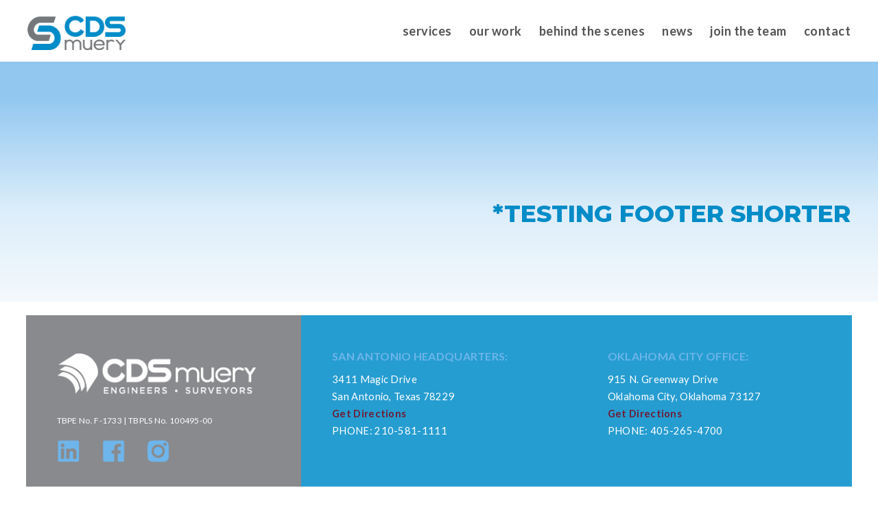

--- FILE ---
content_type: text/html; charset=UTF-8
request_url: https://www.cdsmuery.com/test-short/
body_size: 36347
content:
<!doctype html>
<!--[if lt IE 10]>
<html class="ie9 no-js" lang="en-US">
<![endif]-->
<!--[if (gt IE 9)|!(IE)]><!-->

<html class="no-js" lang="en-US"> <!--<![endif]-->

	<head>
		<meta charset="UTF-8">
				<title>*Testing Footer Shorter &#8211; CDS Muery &#8211; Engineers/Surveyors</title>
<meta name='robots' content='max-image-preview:large' />
<link rel='dns-prefetch' href='//maps.googleapis.com' />
<link rel='dns-prefetch' href='//fonts.googleapis.com' />
<link rel='preconnect' href='https://fonts.gstatic.com' crossorigin />
<link rel="alternate" type="application/rss+xml" title="CDS Muery - Engineers/Surveyors &raquo; Feed" href="https://www.cdsmuery.com/feed/" />
<link rel="alternate" type="application/rss+xml" title="CDS Muery - Engineers/Surveyors &raquo; Comments Feed" href="https://www.cdsmuery.com/comments/feed/" />
<link rel="alternate" title="oEmbed (JSON)" type="application/json+oembed" href="https://www.cdsmuery.com/wp-json/oembed/1.0/embed?url=https%3A%2F%2Fwww.cdsmuery.com%2Ftest-short%2F" />
<link rel="alternate" title="oEmbed (XML)" type="text/xml+oembed" href="https://www.cdsmuery.com/wp-json/oembed/1.0/embed?url=https%3A%2F%2Fwww.cdsmuery.com%2Ftest-short%2F&#038;format=xml" />
<meta name="viewport" content="width=device-width, initial-scale=1, maximum-scale=1, user-scalable=no">
<meta name="application-name" content="CDS Muery - Engineers/Surveyors">
<style id='wp-img-auto-sizes-contain-inline-css' type='text/css'>
img:is([sizes=auto i],[sizes^="auto," i]){contain-intrinsic-size:3000px 1500px}
/*# sourceURL=wp-img-auto-sizes-contain-inline-css */
</style>
<link rel='stylesheet' id='otw_grid_manager-css' href='https://www.cdsmuery.com/wp-content/plugins/widgetize-pages-light/include/otw_components/otw_grid_manager_light/css/otw-grid.css?ver=1.1' type='text/css' media='all' />
<link rel='stylesheet' id='owl-css-css' href='https://www.cdsmuery.com/wp-content/plugins/wd-google-maps/css/owl.carousel.css?ver=1.0.63' type='text/css' media='all' />
<link rel='stylesheet' id='bootstrap-css-css' href='https://www.cdsmuery.com/wp-content/plugins/wd-google-maps/css/bootstrap.css?ver=1.0.63' type='text/css' media='all' />
<link rel='stylesheet' id='frontend_main-css-css' href='https://www.cdsmuery.com/wp-content/plugins/wd-google-maps/css/frontend_main.css?ver=1.0.63' type='text/css' media='all' />
<style id='wp-emoji-styles-inline-css' type='text/css'>

	img.wp-smiley, img.emoji {
		display: inline !important;
		border: none !important;
		box-shadow: none !important;
		height: 1em !important;
		width: 1em !important;
		margin: 0 0.07em !important;
		vertical-align: -0.1em !important;
		background: none !important;
		padding: 0 !important;
	}
/*# sourceURL=wp-emoji-styles-inline-css */
</style>
<style id='wp-block-library-inline-css' type='text/css'>
:root{--wp-block-synced-color:#7a00df;--wp-block-synced-color--rgb:122,0,223;--wp-bound-block-color:var(--wp-block-synced-color);--wp-editor-canvas-background:#ddd;--wp-admin-theme-color:#007cba;--wp-admin-theme-color--rgb:0,124,186;--wp-admin-theme-color-darker-10:#006ba1;--wp-admin-theme-color-darker-10--rgb:0,107,160.5;--wp-admin-theme-color-darker-20:#005a87;--wp-admin-theme-color-darker-20--rgb:0,90,135;--wp-admin-border-width-focus:2px}@media (min-resolution:192dpi){:root{--wp-admin-border-width-focus:1.5px}}.wp-element-button{cursor:pointer}:root .has-very-light-gray-background-color{background-color:#eee}:root .has-very-dark-gray-background-color{background-color:#313131}:root .has-very-light-gray-color{color:#eee}:root .has-very-dark-gray-color{color:#313131}:root .has-vivid-green-cyan-to-vivid-cyan-blue-gradient-background{background:linear-gradient(135deg,#00d084,#0693e3)}:root .has-purple-crush-gradient-background{background:linear-gradient(135deg,#34e2e4,#4721fb 50%,#ab1dfe)}:root .has-hazy-dawn-gradient-background{background:linear-gradient(135deg,#faaca8,#dad0ec)}:root .has-subdued-olive-gradient-background{background:linear-gradient(135deg,#fafae1,#67a671)}:root .has-atomic-cream-gradient-background{background:linear-gradient(135deg,#fdd79a,#004a59)}:root .has-nightshade-gradient-background{background:linear-gradient(135deg,#330968,#31cdcf)}:root .has-midnight-gradient-background{background:linear-gradient(135deg,#020381,#2874fc)}:root{--wp--preset--font-size--normal:16px;--wp--preset--font-size--huge:42px}.has-regular-font-size{font-size:1em}.has-larger-font-size{font-size:2.625em}.has-normal-font-size{font-size:var(--wp--preset--font-size--normal)}.has-huge-font-size{font-size:var(--wp--preset--font-size--huge)}.has-text-align-center{text-align:center}.has-text-align-left{text-align:left}.has-text-align-right{text-align:right}.has-fit-text{white-space:nowrap!important}#end-resizable-editor-section{display:none}.aligncenter{clear:both}.items-justified-left{justify-content:flex-start}.items-justified-center{justify-content:center}.items-justified-right{justify-content:flex-end}.items-justified-space-between{justify-content:space-between}.screen-reader-text{border:0;clip-path:inset(50%);height:1px;margin:-1px;overflow:hidden;padding:0;position:absolute;width:1px;word-wrap:normal!important}.screen-reader-text:focus{background-color:#ddd;clip-path:none;color:#444;display:block;font-size:1em;height:auto;left:5px;line-height:normal;padding:15px 23px 14px;text-decoration:none;top:5px;width:auto;z-index:100000}html :where(.has-border-color){border-style:solid}html :where([style*=border-top-color]){border-top-style:solid}html :where([style*=border-right-color]){border-right-style:solid}html :where([style*=border-bottom-color]){border-bottom-style:solid}html :where([style*=border-left-color]){border-left-style:solid}html :where([style*=border-width]){border-style:solid}html :where([style*=border-top-width]){border-top-style:solid}html :where([style*=border-right-width]){border-right-style:solid}html :where([style*=border-bottom-width]){border-bottom-style:solid}html :where([style*=border-left-width]){border-left-style:solid}html :where(img[class*=wp-image-]){height:auto;max-width:100%}:where(figure){margin:0 0 1em}html :where(.is-position-sticky){--wp-admin--admin-bar--position-offset:var(--wp-admin--admin-bar--height,0px)}@media screen and (max-width:600px){html :where(.is-position-sticky){--wp-admin--admin-bar--position-offset:0px}}

/*# sourceURL=wp-block-library-inline-css */
</style><style id='global-styles-inline-css' type='text/css'>
:root{--wp--preset--aspect-ratio--square: 1;--wp--preset--aspect-ratio--4-3: 4/3;--wp--preset--aspect-ratio--3-4: 3/4;--wp--preset--aspect-ratio--3-2: 3/2;--wp--preset--aspect-ratio--2-3: 2/3;--wp--preset--aspect-ratio--16-9: 16/9;--wp--preset--aspect-ratio--9-16: 9/16;--wp--preset--color--black: #000000;--wp--preset--color--cyan-bluish-gray: #abb8c3;--wp--preset--color--white: #ffffff;--wp--preset--color--pale-pink: #f78da7;--wp--preset--color--vivid-red: #cf2e2e;--wp--preset--color--luminous-vivid-orange: #ff6900;--wp--preset--color--luminous-vivid-amber: #fcb900;--wp--preset--color--light-green-cyan: #7bdcb5;--wp--preset--color--vivid-green-cyan: #00d084;--wp--preset--color--pale-cyan-blue: #8ed1fc;--wp--preset--color--vivid-cyan-blue: #0693e3;--wp--preset--color--vivid-purple: #9b51e0;--wp--preset--color--primary-1: #008cc8;--wp--preset--color--primary-2: #75787b;--wp--preset--color--primary-3: #5da7c6;--wp--preset--color--primary-4: #cae4f7;--wp--preset--color--primary-5: #ff9200;--wp--preset--color--green: #66bb6a;--wp--preset--color--red: #ff5252;--wp--preset--color--orange: #ffb74d;--wp--preset--color--aqua: #1de9b6;--wp--preset--color--blue: #00b0ff;--wp--preset--color--purple: #b388ff;--wp--preset--color--grey: #bababa;--wp--preset--gradient--vivid-cyan-blue-to-vivid-purple: linear-gradient(135deg,rgb(6,147,227) 0%,rgb(155,81,224) 100%);--wp--preset--gradient--light-green-cyan-to-vivid-green-cyan: linear-gradient(135deg,rgb(122,220,180) 0%,rgb(0,208,130) 100%);--wp--preset--gradient--luminous-vivid-amber-to-luminous-vivid-orange: linear-gradient(135deg,rgb(252,185,0) 0%,rgb(255,105,0) 100%);--wp--preset--gradient--luminous-vivid-orange-to-vivid-red: linear-gradient(135deg,rgb(255,105,0) 0%,rgb(207,46,46) 100%);--wp--preset--gradient--very-light-gray-to-cyan-bluish-gray: linear-gradient(135deg,rgb(238,238,238) 0%,rgb(169,184,195) 100%);--wp--preset--gradient--cool-to-warm-spectrum: linear-gradient(135deg,rgb(74,234,220) 0%,rgb(151,120,209) 20%,rgb(207,42,186) 40%,rgb(238,44,130) 60%,rgb(251,105,98) 80%,rgb(254,248,76) 100%);--wp--preset--gradient--blush-light-purple: linear-gradient(135deg,rgb(255,206,236) 0%,rgb(152,150,240) 100%);--wp--preset--gradient--blush-bordeaux: linear-gradient(135deg,rgb(254,205,165) 0%,rgb(254,45,45) 50%,rgb(107,0,62) 100%);--wp--preset--gradient--luminous-dusk: linear-gradient(135deg,rgb(255,203,112) 0%,rgb(199,81,192) 50%,rgb(65,88,208) 100%);--wp--preset--gradient--pale-ocean: linear-gradient(135deg,rgb(255,245,203) 0%,rgb(182,227,212) 50%,rgb(51,167,181) 100%);--wp--preset--gradient--electric-grass: linear-gradient(135deg,rgb(202,248,128) 0%,rgb(113,206,126) 100%);--wp--preset--gradient--midnight: linear-gradient(135deg,rgb(2,3,129) 0%,rgb(40,116,252) 100%);--wp--preset--font-size--small: 13px;--wp--preset--font-size--medium: 20px;--wp--preset--font-size--large: 36px;--wp--preset--font-size--x-large: 42px;--wp--preset--spacing--20: 0.44rem;--wp--preset--spacing--30: 0.67rem;--wp--preset--spacing--40: 1rem;--wp--preset--spacing--50: 1.5rem;--wp--preset--spacing--60: 2.25rem;--wp--preset--spacing--70: 3.38rem;--wp--preset--spacing--80: 5.06rem;--wp--preset--shadow--natural: 6px 6px 9px rgba(0, 0, 0, 0.2);--wp--preset--shadow--deep: 12px 12px 50px rgba(0, 0, 0, 0.4);--wp--preset--shadow--sharp: 6px 6px 0px rgba(0, 0, 0, 0.2);--wp--preset--shadow--outlined: 6px 6px 0px -3px rgb(255, 255, 255), 6px 6px rgb(0, 0, 0);--wp--preset--shadow--crisp: 6px 6px 0px rgb(0, 0, 0);}:where(.is-layout-flex){gap: 0.5em;}:where(.is-layout-grid){gap: 0.5em;}body .is-layout-flex{display: flex;}.is-layout-flex{flex-wrap: wrap;align-items: center;}.is-layout-flex > :is(*, div){margin: 0;}body .is-layout-grid{display: grid;}.is-layout-grid > :is(*, div){margin: 0;}:where(.wp-block-columns.is-layout-flex){gap: 2em;}:where(.wp-block-columns.is-layout-grid){gap: 2em;}:where(.wp-block-post-template.is-layout-flex){gap: 1.25em;}:where(.wp-block-post-template.is-layout-grid){gap: 1.25em;}.has-black-color{color: var(--wp--preset--color--black) !important;}.has-cyan-bluish-gray-color{color: var(--wp--preset--color--cyan-bluish-gray) !important;}.has-white-color{color: var(--wp--preset--color--white) !important;}.has-pale-pink-color{color: var(--wp--preset--color--pale-pink) !important;}.has-vivid-red-color{color: var(--wp--preset--color--vivid-red) !important;}.has-luminous-vivid-orange-color{color: var(--wp--preset--color--luminous-vivid-orange) !important;}.has-luminous-vivid-amber-color{color: var(--wp--preset--color--luminous-vivid-amber) !important;}.has-light-green-cyan-color{color: var(--wp--preset--color--light-green-cyan) !important;}.has-vivid-green-cyan-color{color: var(--wp--preset--color--vivid-green-cyan) !important;}.has-pale-cyan-blue-color{color: var(--wp--preset--color--pale-cyan-blue) !important;}.has-vivid-cyan-blue-color{color: var(--wp--preset--color--vivid-cyan-blue) !important;}.has-vivid-purple-color{color: var(--wp--preset--color--vivid-purple) !important;}.has-black-background-color{background-color: var(--wp--preset--color--black) !important;}.has-cyan-bluish-gray-background-color{background-color: var(--wp--preset--color--cyan-bluish-gray) !important;}.has-white-background-color{background-color: var(--wp--preset--color--white) !important;}.has-pale-pink-background-color{background-color: var(--wp--preset--color--pale-pink) !important;}.has-vivid-red-background-color{background-color: var(--wp--preset--color--vivid-red) !important;}.has-luminous-vivid-orange-background-color{background-color: var(--wp--preset--color--luminous-vivid-orange) !important;}.has-luminous-vivid-amber-background-color{background-color: var(--wp--preset--color--luminous-vivid-amber) !important;}.has-light-green-cyan-background-color{background-color: var(--wp--preset--color--light-green-cyan) !important;}.has-vivid-green-cyan-background-color{background-color: var(--wp--preset--color--vivid-green-cyan) !important;}.has-pale-cyan-blue-background-color{background-color: var(--wp--preset--color--pale-cyan-blue) !important;}.has-vivid-cyan-blue-background-color{background-color: var(--wp--preset--color--vivid-cyan-blue) !important;}.has-vivid-purple-background-color{background-color: var(--wp--preset--color--vivid-purple) !important;}.has-black-border-color{border-color: var(--wp--preset--color--black) !important;}.has-cyan-bluish-gray-border-color{border-color: var(--wp--preset--color--cyan-bluish-gray) !important;}.has-white-border-color{border-color: var(--wp--preset--color--white) !important;}.has-pale-pink-border-color{border-color: var(--wp--preset--color--pale-pink) !important;}.has-vivid-red-border-color{border-color: var(--wp--preset--color--vivid-red) !important;}.has-luminous-vivid-orange-border-color{border-color: var(--wp--preset--color--luminous-vivid-orange) !important;}.has-luminous-vivid-amber-border-color{border-color: var(--wp--preset--color--luminous-vivid-amber) !important;}.has-light-green-cyan-border-color{border-color: var(--wp--preset--color--light-green-cyan) !important;}.has-vivid-green-cyan-border-color{border-color: var(--wp--preset--color--vivid-green-cyan) !important;}.has-pale-cyan-blue-border-color{border-color: var(--wp--preset--color--pale-cyan-blue) !important;}.has-vivid-cyan-blue-border-color{border-color: var(--wp--preset--color--vivid-cyan-blue) !important;}.has-vivid-purple-border-color{border-color: var(--wp--preset--color--vivid-purple) !important;}.has-vivid-cyan-blue-to-vivid-purple-gradient-background{background: var(--wp--preset--gradient--vivid-cyan-blue-to-vivid-purple) !important;}.has-light-green-cyan-to-vivid-green-cyan-gradient-background{background: var(--wp--preset--gradient--light-green-cyan-to-vivid-green-cyan) !important;}.has-luminous-vivid-amber-to-luminous-vivid-orange-gradient-background{background: var(--wp--preset--gradient--luminous-vivid-amber-to-luminous-vivid-orange) !important;}.has-luminous-vivid-orange-to-vivid-red-gradient-background{background: var(--wp--preset--gradient--luminous-vivid-orange-to-vivid-red) !important;}.has-very-light-gray-to-cyan-bluish-gray-gradient-background{background: var(--wp--preset--gradient--very-light-gray-to-cyan-bluish-gray) !important;}.has-cool-to-warm-spectrum-gradient-background{background: var(--wp--preset--gradient--cool-to-warm-spectrum) !important;}.has-blush-light-purple-gradient-background{background: var(--wp--preset--gradient--blush-light-purple) !important;}.has-blush-bordeaux-gradient-background{background: var(--wp--preset--gradient--blush-bordeaux) !important;}.has-luminous-dusk-gradient-background{background: var(--wp--preset--gradient--luminous-dusk) !important;}.has-pale-ocean-gradient-background{background: var(--wp--preset--gradient--pale-ocean) !important;}.has-electric-grass-gradient-background{background: var(--wp--preset--gradient--electric-grass) !important;}.has-midnight-gradient-background{background: var(--wp--preset--gradient--midnight) !important;}.has-small-font-size{font-size: var(--wp--preset--font-size--small) !important;}.has-medium-font-size{font-size: var(--wp--preset--font-size--medium) !important;}.has-large-font-size{font-size: var(--wp--preset--font-size--large) !important;}.has-x-large-font-size{font-size: var(--wp--preset--font-size--x-large) !important;}
/*# sourceURL=global-styles-inline-css */
</style>

<style id='classic-theme-styles-inline-css' type='text/css'>
/*! This file is auto-generated */
.wp-block-button__link{color:#fff;background-color:#32373c;border-radius:9999px;box-shadow:none;text-decoration:none;padding:calc(.667em + 2px) calc(1.333em + 2px);font-size:1.125em}.wp-block-file__button{background:#32373c;color:#fff;text-decoration:none}
/*# sourceURL=/wp-includes/css/classic-themes.min.css */
</style>
<link rel='stylesheet' id='dashicons-css' href='https://www.cdsmuery.com/wp-includes/css/dashicons.min.css?ver=4f436c617823bc277c2cdf076865950d' type='text/css' media='all' />
<link rel='stylesheet' id='essgrid-blocks-editor-css-css' href='https://www.cdsmuery.com/wp-content/plugins/essential-grid/public/includes/builders/gutenberg/build/index.css?ver=1767721977' type='text/css' media='all' />
<link rel='stylesheet' id='contact-form-7-css' href='https://www.cdsmuery.com/wp-content/plugins/contact-form-7/includes/css/styles.css?ver=6.1.4' type='text/css' media='all' />
<link rel='stylesheet' id='font-awesome-css' href='https://www.cdsmuery.com/wp-content/themes/blade/css/font-awesome.min.css?ver=6.4.2' type='text/css' media='all' />
<link rel='stylesheet' id='font-awesome-v4-shims-css' href='https://www.cdsmuery.com/wp-content/themes/blade/css/font-awesome-v4-shims.min.css?ver=6.4.2' type='text/css' media='all' />
<link rel='stylesheet' id='blade-grve-basic-css' href='https://www.cdsmuery.com/wp-content/themes/blade/css/basic.css?ver=3.6.6' type='text/css' media='all' />
<link rel='stylesheet' id='blade-grve-grid-css' href='https://www.cdsmuery.com/wp-content/themes/blade/css/grid.css?ver=3.6.6' type='text/css' media='all' />
<link rel='stylesheet' id='blade-grve-theme-style-css' href='https://www.cdsmuery.com/wp-content/themes/blade/css/theme-style.css?ver=3.6.6' type='text/css' media='all' />
<link rel='stylesheet' id='blade-grve-elements-css' href='https://www.cdsmuery.com/wp-content/themes/blade/css/elements.css?ver=3.6.6' type='text/css' media='all' />
<link rel='stylesheet' id='blade-grve-style-css' href='https://www.cdsmuery.com/wp-content/themes/blade-child/style.css?ver=3.6.6' type='text/css' media='all' />
<link rel='stylesheet' id='blade-grve-responsive-css' href='https://www.cdsmuery.com/wp-content/themes/blade/css/responsive.css?ver=3.6.6' type='text/css' media='all' />
<link rel='stylesheet' id='js_composer_front-css' href='https://www.cdsmuery.com/wp-content/plugins/js_composer/assets/css/js_composer.min.css?ver=8.7.2' type='text/css' media='all' />
<link rel='stylesheet' id='tp-fontello-css' href='https://www.cdsmuery.com/wp-content/plugins/essential-grid/public/assets/font/fontello/css/fontello.css?ver=3.1.10' type='text/css' media='all' />
<link rel='stylesheet' id='esg-plugin-settings-css' href='https://www.cdsmuery.com/wp-content/plugins/essential-grid/public/assets/css/settings.css?ver=3.1.10' type='text/css' media='all' />
<link rel='stylesheet' id='tp-raleway-css' href='https://fonts.googleapis.com/css?family=Raleway%3A100%2C200%2C300%2C400%2C500%2C600%2C700%2C800%2C900&#038;ver=1.1.6' type='text/css' media='all' />
<link rel='stylesheet' id='redux-google-fonts-grve_blade_options-css' href='https://fonts.googleapis.com/css?family=Lato%3A400%2C700%7CMontserrat%3A700%2C800%7CCabin+Condensed%3A400%2C600%2C500&#038;display=swap&#038;ver=1748906589' type='text/css' media='all' />
<link rel='stylesheet' id='lc-fontawesome-5-css' href='https://www.cdsmuery.com/wp-content/plugins/media-grid/css/fontAwesome/css/all.min.css?ver=5.15.2' type='text/css' media='all' />
<link rel='stylesheet' id='mediaelement-css' href='https://www.cdsmuery.com/wp-includes/js/mediaelement/mediaelementplayer-legacy.min.css?ver=4.2.17' type='text/css' media='all' />
<link rel='stylesheet' id='wp-mediaelement-css' href='https://www.cdsmuery.com/wp-includes/js/mediaelement/wp-mediaelement.min.css?ver=4f436c617823bc277c2cdf076865950d' type='text/css' media='all' />
<link rel='stylesheet' id='mg-frontend-css' href='https://www.cdsmuery.com/wp-content/plugins/media-grid/css/frontend.min.css?ver=9.1.1' type='text/css' media='all' />
<link rel='stylesheet' id='mg-lightbox-css' href='https://www.cdsmuery.com/wp-content/plugins/media-grid/css/lightbox.min.css?ver=9.1.1' type='text/css' media='all' />
<link rel='stylesheet' id='mgom-frontend-css-css' href='https://www.cdsmuery.com/wp-content/plugins/media-grid-overlay-manager/css/frontend.min.css?ver=3.0.0' type='text/css' media='all' />
<script type="text/javascript" id="dike_plc_head-js-before">
/* <![CDATA[ */
(function() {"use strict"; const vps = ["mg","mgom"],admin_url = "https:\/\/www.cdsmuery.com\/wp-admin\/";window.dike_plc=(i,d,e=!1)=>{const n=i+"-*";return-1!==vps.indexOf(d)||void 0!==window.dike_tvb&&(-1!==window.dike_tvb.indexOf(d)||-1!==window.dike_tvb.indexOf(n))||(e&&(window.location.href=admin_url+"index.php?page=dike_wpd&author="+i+"&failed_lic_check="+i+"-"+d),!1)};})();
//# sourceURL=dike_plc_head-js-before
/* ]]> */
</script>
<script type="text/javascript" src="https://www.cdsmuery.com/wp-includes/js/jquery/jquery.min.js?ver=3.7.1" id="jquery-core-js"></script>
<script type="text/javascript" src="https://www.cdsmuery.com/wp-includes/js/jquery/jquery-migrate.min.js?ver=3.4.1" id="jquery-migrate-js"></script>
<script type="text/javascript" src="https://www.cdsmuery.com/wp-content/plugins/wd-google-maps/js/util.js?ver=4f436c617823bc277c2cdf076865950d" id="gmwd_util-js-js"></script>
<script type="text/javascript" src="https://maps.googleapis.com/maps/api/js?libraries=places%2Cgeometry&amp;v=3.exp&amp;key=AIzaSyB4Hp1T-_Th1PKGhkaYJ01dybgKRrAdppQ&amp;ver=6.9" id="gmwd_map-js-js"></script>
<script type="text/javascript" src="https://www.cdsmuery.com/wp-content/plugins/wd-google-maps/js/init_map.js?ver=1.0.63" id="frontend_init_map-js-js"></script>
<script type="text/javascript" src="https://www.cdsmuery.com/wp-content/plugins/wd-google-maps/js/frontend_main.js?ver=1.0.63" id="frontend_main-js-js"></script>
<script type="text/javascript" src="//www.cdsmuery.com/wp-content/plugins/revslider/sr6/assets/js/rbtools.min.js?ver=6.7.38" async id="tp-tools-js"></script>
<script type="text/javascript" src="//www.cdsmuery.com/wp-content/plugins/revslider/sr6/assets/js/rs6.min.js?ver=6.7.38" async id="revmin-js"></script>
<script type="text/javascript" src="https://www.cdsmuery.com/wp-content/themes/blade/js/modernizr.custom.js?ver=2.8.3" id="modernizr-js"></script>
<script type="text/javascript" src="https://www.cdsmuery.com/wp-content/plugins/media-grid/js/muuri/muuri.min.js?ver=0.9.5" id="mg_muuri-js"></script>
<script type="text/javascript" src="https://www.cdsmuery.com/wp-content/plugins/media-grid/js/lc-micro-slider/lc-micro-slider.min.js?ver=2.2.1" id="lc-micro-slider-js"></script>
<script type="text/javascript" src="https://www.cdsmuery.com/wp-content/plugins/media-grid/js/lc-mouse-drag/lc-mouse-drag.min.js?ver=1.1.1" id="lc-mouse-drag-js"></script>
<script type="text/javascript" src="https://www.cdsmuery.com/wp-content/plugins/media-grid/js/lc-lazyload/lc-lazyload.min.js?ver=3.0.1" id="lc-lazyload-js"></script>
<script type="text/javascript" id="mg-frontend-js-extra">
/* <![CDATA[ */
var lcmg = {"ajax_url":"https://www.cdsmuery.com/wp-admin/admin-ajax.php","nonce":"29ab2d1701","dike_slug":"mg","audio_loop":"","rtl":"","mobile_thold":"800","deepl_elems":["item","category","search","page"],"full_deepl":"","kenburns_timing":"8600","touch_ol_behav":"normal","filters_behav":"standard","sh_video_bg":"blurred_video","video_poster_trick":"https://www.cdsmuery.com/wp-content/plugins/media-grid/img/transparent.png","show_filter_match":"","search_behav":"any_word","scrolltop_on_pag":"1","inl_slider_fx":"fadeslide","inl_slider_easing":"ease","inl_slider_fx_time":"400","inl_slider_intval":"3000","lightbox_mode":"mg_classic_lb","standalone_lb":[],"lb_carousel":"1","lb_touchswipe":"1","lb_slider_fx":"fadeslide","lb_slider_easing":"ease","lb_slider_fx_time":"700","lb_slider_intval":"3000","lb_slider_counter":"","add_to_cart_str":"Add to cart","out_of_stock_str":"Out of stock","lb_cmd_template":"\u003Cdiv class=\"mg_lb_nav_inside mg_nav_prev mg_inside_nav_prev  \" data-item-id=\"%PREV-ITEM-ID%\" aria-label=\"previous\" tabindex=\"80\"\u003E                \u003Ci class=\"fas fa-chevron-left\"\u003E\u003C/i\u003E\u003Cdiv\u003E\u003Cspan\u003E%PREV-ITEM-TITLE%\u003C/span\u003E\u003C/div\u003E\u003C/div\u003E\u003Cdiv class=\"mg_lb_nav_inside mg_nav_next mg_inside_nav_next  \" data-item-id=\"%NEXT-ITEM-ID%\" aria-label=\"next\" tabindex=\"90\"\u003E                \u003Ci class=\"fas fa-chevron-right\"\u003E\u003C/i\u003E\u003Cdiv\u003E\u003Cspan\u003E%NEXT-ITEM-TITLE%\u003C/span\u003E\u003C/div\u003E\u003C/div\u003E","lb_mf_cmd_template":"\u003Cdiv class=\"mg_lb_nav_top mg_nav_prev mg_top_nav_prev  \" data-item-id=\"%PREV-ITEM-ID%\" aria-label=\"previous\" tabindex=\"80\"\u003E                \u003Ci class=\"fas fa-chevron-left\"\u003E\u003C/i\u003E\u003Cdiv\u003E                        \u003Cdiv\u003E%PREV-ITEM-TITLE%\u003C/div\u003E                        \u003Cimg src=\"%PREV-ITEM-THUMB%\" /\u003E                    \u003C/div\u003E\u003C/div\u003E\u003Cdiv class=\"mg_lb_nav_top mg_nav_next mg_top_nav_next  \" data-item-id=\"%NEXT-ITEM-ID%\" aria-label=\"next\" tabindex=\"90\"\u003E                \u003Ci class=\"fas fa-chevron-right\"\u003E\u003C/i\u003E\u003Cdiv\u003E                        \u003Cdiv\u003E%NEXT-ITEM-TITLE%\u003C/div\u003E                        \u003Cimg src=\"%NEXT-ITEM-THUMB%\" /\u003E                    \u003C/div\u003E\u003C/div\u003E","lb_mobile_cmd_template":"\u003Cdiv class=\"mg_lb_nav_inside mg_nav_prev mg_inside_nav_prev  \" data-item-id=\"%PREV-ITEM-ID%\" aria-label=\"previous\" tabindex=\"80\"\u003E                \u003Ci class=\"fas fa-chevron-left\"\u003E\u003C/i\u003E\u003Cdiv\u003E\u003Cspan\u003E%PREV-ITEM-TITLE%\u003C/span\u003E\u003C/div\u003E\u003C/div\u003E\u003Cdiv class=\"mg_lb_nav_inside mg_nav_next mg_inside_nav_next  \" data-item-id=\"%NEXT-ITEM-ID%\" aria-label=\"next\" tabindex=\"90\"\u003E                \u003Ci class=\"fas fa-chevron-right\"\u003E\u003C/i\u003E\u003Cdiv\u003E\u003Cspan\u003E%NEXT-ITEM-TITLE%\u003C/span\u003E\u003C/div\u003E\u003C/div\u003E"};
//# sourceURL=mg-frontend-js-extra
/* ]]> */
</script>
<script type="text/javascript" src="https://www.cdsmuery.com/wp-content/plugins/media-grid/js/mediagrid.min.js?ver=9.1.1" id="mg-frontend-js"></script>
<script type="text/javascript" src="https://www.cdsmuery.com/wp-content/plugins/media-grid-overlay-manager/js/DirectionAwareHoverEffect/jquery.hoverdir.min.js?ver=1.1.0" id="mgom-hoverdir-js"></script>
<script type="text/javascript" src="https://www.cdsmuery.com/wp-content/plugins/media-grid-overlay-manager/js/lcweb-text-shortener/lc_text_shortener.min.js?ver=1.1.0" id="mgom-lc-txt-shortener-js"></script>
<script type="text/javascript" src="https://www.cdsmuery.com/wp-content/plugins/media-grid-overlay-manager/js/overlays.min.js?ver=3.0.0" id="mgom-overlays-js-js"></script>
<script></script><link rel="https://api.w.org/" href="https://www.cdsmuery.com/wp-json/" /><link rel="alternate" title="JSON" type="application/json" href="https://www.cdsmuery.com/wp-json/wp/v2/pages/1115" /><link rel="canonical" href="https://www.cdsmuery.com/test-short/" />
<meta name="generator" content="Redux 4.4.17" /><!-- Dynamic css -->
<style type="text/css">
 body, p { font-size: 18px; font-family: Lato; font-weight: 400; line-height: 28px; letter-spacing: .3px; } #grve-header .grve-logo.grve-logo-text a { font-family: Montserrat; font-weight: 700; font-style: normal; font-size: 36px; text-transform: none; letter-spacing: 0px; } #grve-main-menu .grve-wrapper > ul > li > a, #grve-main-menu .grve-wrapper > ul > li.megamenu > ul > li > a, #grve-theme-wrapper #grve-hidden-menu ul.grve-menu > li > a, .grve-toggle-hiddenarea .grve-label, #grve-hidden-menu ul.grve-menu > li.megamenu > ul > li > a, #grve-main-menu .grve-wrapper > ul > li ul li.grve-goback a, #grve-hidden-menu ul.grve-menu > li ul li.grve-goback a { font-family: Lato; font-weight: 700; font-style: normal; font-size: 18px; text-transform: none; letter-spacing: .5px; } .grve-slide-menu #grve-main-menu .grve-wrapper ul li.megamenu ul li:not(.grve-goback) > a, #grve-hidden-menu.grve-slide-menu ul li.megamenu ul li:not(.grve-goback) > a, #grve-main-menu .grve-wrapper > ul > li ul li a, #grve-header .grve-shoppin-cart-content { font-family: Lato; font-weight: 700; font-style: normal; font-size: 16px; text-transform: none; letter-spacing: 0px; } #grve-main-menu .grve-menu-description, #grve-hidden-menu .grve-menu-description { font-family: Lato; font-weight: 400; font-style: normal; font-size: 13px; text-transform: none; letter-spacing: 0px; } .grve-anchor-menu .grve-anchor-wrapper .grve-container > ul > li > a, .grve-anchor-menu .grve-anchor-wrapper .grve-container ul.sub-menu li a { font-family: "Cabin Condensed"; font-weight: 500; font-style: normal; font-size: 19px; text-transform: uppercase; letter-spacing: 2px; } h1, .grve-h1, #grve-theme-wrapper .grve-modal .grve-search input[type='text'], .grve-dropcap span, h2, .grve-h2, h3, .grve-h3, h4, .grve-h4, h5, .grve-h5, h6, .grve-h6 { font-family: Lato; font-weight: 700; font-style: normal; text-transform: uppercase; } h1, .grve-h1, #grve-theme-wrapper .grve-modal .grve-search input[type='text'], .grve-dropcap span { font-size: 35px; line-height: 50px; letter-spacing: 1px; } h2, .grve-h2 { font-size: 23px; line-height: 33px; letter-spacing: 1px; } h3, .grve-h3 { font-size: 21px; line-height: 30px; letter-spacing: .3px; } h4, .grve-h4 { font-size: 16px; line-height: 20px; letter-spacing: .3px; } h5, .grve-h5, h3#reply-title { font-size: 18px; line-height: 20px; letter-spacing: 0px; } h6, .grve-h6 { font-size: 16px; line-height: 18px; letter-spacing: 0px; } #grve-page-title .grve-title, #grve-blog-title .grve-title { font-family: Montserrat; font-weight: 800; font-style: normal; font-size: 35px; text-transform: uppercase; line-height: 45px; letter-spacing: 0px; } #grve-page-title .grve-description, #grve-blog-title .grve-description, #grve-blog-title .grve-description p { font-family: "Cabin Condensed"; font-weight: normal; font-style: normal; font-size: 26px; text-transform: none; line-height: 32px; letter-spacing: 0.7px; } #grve-post-title .grve-title-meta { font-family: "Cabin Condensed"; font-weight: 400; font-style: normal; font-size: 18px; text-transform: uppercase; line-height: 30px; letter-spacing: 3.7px; } #grve-post-title .grve-title { font-family: Montserrat; font-weight: 700; font-style: normal; font-size: 45px; text-transform: uppercase; line-height: 55px; letter-spacing: 0px; } #grve-post-title .grve-description { font-family: "Cabin Condensed"; font-weight: normal; font-style: normal; font-size: 26px; text-transform: none; line-height: 32px; letter-spacing: 0.7px; } #grve-portfolio-title .grve-title { font-family: Montserrat; font-weight: 700; font-style: normal; font-size: 35px; text-transform: uppercase; line-height: 45px; letter-spacing: 0px; } #grve-portfolio-title .grve-description { font-family: "Cabin Condensed"; font-weight: normal; font-style: normal; font-size: 26px; text-transform: none; line-height: 32px; letter-spacing: 0.7px; } #grve-product-title .grve-title, #grve-product-tax-title .grve-title, .woocommerce-page #grve-page-title .grve-title { font-family: Montserrat; font-weight: 700; font-style: normal; font-size: 35px; text-transform: uppercase; line-height: 68px; letter-spacing: 0px; } #grve-product-title .grve-description, #grve-product-tax-title .grve-description, #grve-product-tax-title .grve-description p, .woocommerce-page #grve-page-title .grve-description { font-family: "Cabin Condensed"; font-weight: normal; font-style: normal; font-size: 26px; text-transform: none; line-height: 32px; letter-spacing: 0.7px; } #grve-feature-section .grve-subheading { font-family: "Cabin Condensed"; font-weight: 400; font-style: normal; font-size: 18px; text-transform: uppercase; line-height: 30px; letter-spacing: 3.7px; } #grve-feature-section .grve-title { font-family: Montserrat; font-weight: 700; font-style: normal; font-size: 64px; text-transform: uppercase; line-height: 68px; letter-spacing: 0px; } #grve-feature-section .grve-description { font-family: "Cabin Condensed"; font-weight: normal; font-style: normal; font-size: 26px; text-transform: none; line-height: 32px; letter-spacing: 0.7px; } #grve-feature-section.grve-fullscreen .grve-subheading { font-family: "Cabin Condensed"; font-weight: 400; font-style: normal; font-size: 20px; text-transform: uppercase; line-height: 30px; letter-spacing: 3.7px; } #grve-feature-section.grve-fullscreen .grve-title { font-family: Montserrat; font-weight: 700; font-style: normal; font-size: 90px; text-transform: uppercase; line-height: 96px; letter-spacing: 0px; } #grve-feature-section.grve-fullscreen .grve-description { font-family: "Cabin Condensed"; font-weight: normal; font-style: normal; font-size: 30px; text-transform: none; line-height: 36px; letter-spacing: 0.7px; } .grve-leader-text, .grve-leader-text p, p.grve-leader-text, blockquote, blockquote p { font-family: "Cabin Condensed"; font-weight: 400; font-style: normal; font-size: 26px; text-transform: none; line-height: 32px; letter-spacing: 0px; } .grve-subtitle, .grve-subtitle p, .grve-subtitle-text { font-family: "Cabin Condensed"; font-weight: 600; font-style: normal; font-size: 18px; text-transform: uppercase; line-height: 18px; letter-spacing: 3.7px; } .grve-small-text, span.wpcf7-not-valid-tip, div.wpcf7-validation-errors { font-family: "Cabin Condensed"; font-weight: 500; font-style: normal; font-size: 19px; text-transform: uppercase; letter-spacing: 2px; } .grve-link-text, .grve-btn, input[type='button'], input[type='submit'], input[type='reset'], button:not(.mfp-arrow), #grve-header .grve-shoppin-cart-content .total, #grve-header .grve-shoppin-cart-content .button, #grve-main-content .vc_tta.vc_general .vc_tta-tab > a, .vc_tta.vc_general .vc_tta-panel-title, #cancel-comment-reply-link { font-family: Montserrat !important; font-weight: 700 !important; font-style: normal; font-size: 18px !important; text-transform: uppercase; letter-spacing: .5px; } .grve-btn.grve-btn-extrasmall, .widget.woocommerce button[type='submit'] { font-size: 13px !important; } .grve-btn.grve-btn-small { font-size: 15px !important; } .grve-btn.grve-btn-large { font-size: 22px !important; } .grve-btn.grve-btn-extralarge { font-size: 24px !important; } .grve-widget-title { font-family: Montserrat; font-weight: 700; font-style: normal; font-size: 16px; text-transform: uppercase; line-height: 24px; letter-spacing: 0px; } .widget, .widgets, #grve-hidden-menu ul.grve-menu li a { font-family: Lato; font-weight: 400; font-style: normal; font-size: 18px; text-transform: none; line-height: 24px; letter-spacing: 0px; } @media only screen and (min-width: 960px) and (max-width: 1200px) { h1,.grve-h1,#grve-theme-wrapper .grve-modal .grve-search input[type="text"],.grve-dropcap span { font-size: 31.5px; line-height: 1.43em; } #grve-page-title .grve-title,#grve-blog-title .grve-title { font-size: 31.5px; line-height: 1.29em; } #grve-post-title .grve-title { font-size: 40.5px; line-height: 1.22em; } #grve-portfolio-title .grve-title { font-size: 31.5px; line-height: 1.29em; } #grve-product-title .grve-title,#grve-product-tax-title .grve-title,.woocommerce-page #grve-page-title .grve-title { font-size: 31.5px; line-height: 1.94em; } #grve-feature-section .grve-title { font-size: 57.6px; line-height: 1.06em; } #grve-feature-section.grve-fullscreen .grve-title { font-size: 81px; line-height: 1.07em; } #grve-feature-section.grve-fullscreen .grve-description { font-size: 27px; line-height: 1.2em; } #grve-page-title .grve-description,#grve-blog-title .grve-description,#grve-blog-title .grve-description p { font-size: 23.4px; line-height: 1.23em; } #grve-post-title .grve-title-meta { font-size: 16.2px; line-height: 1.67em; } #grve-post-title .grve-description { font-size: 23.4px; line-height: 1.23em; } #grve-portfolio-title .grve-description { font-size: 23.4px; line-height: 1.23em; } #grve-product-title .grve-description,#grve-product-tax-title .grve-description,#grve-product-tax-title .grve-description p,.woocommerce-page #grve-page-title .grve-description { font-size: 23.4px; line-height: 1.23em; } #grve-feature-section .grve-subheading { font-size: 16.2px; line-height: 1.67em; } #grve-feature-section.grve-fullscreen .grve-subheading { font-size: 18px; line-height: 1.5em; } #grve-feature-section .grve-description { font-size: 23.4px; line-height: 1.23em; } .grve-leader-text,.grve-leader-text p,p.grve-leader-text,blockquote { font-size: 23.4px; line-height: 1.23em; } .grve-subtitle,.grve-subtitle-text { font-size: 16.2px; line-height: 1em; } #grve-theme-wrapper .grve-link-text,#grve-theme-wrapper a.grve-btn,#grve-theme-wrapper input[type="submit"],#grve-theme-wrapper input[type="reset"],#grve-theme-wrapper button:not(.mfp-arrow),#cancel-comment-reply-link { font-size: 16.2px !important; line-height: 1.78em; } } @media only screen and (min-width: 768px) and (max-width: 959px) { h1,.grve-h1,#grve-theme-wrapper .grve-modal .grve-search input[type="text"],.grve-dropcap span { font-size: 28px; line-height: 1.43em; } #grve-page-title .grve-title,#grve-blog-title .grve-title { font-size: 29.75px; line-height: 1.29em; } #grve-post-title .grve-title { font-size: 38.25px; line-height: 1.22em; } #grve-portfolio-title .grve-title { font-size: 29.75px; line-height: 1.29em; } #grve-product-title .grve-title,#grve-product-tax-title .grve-title,.woocommerce-page #grve-page-title .grve-title { font-size: 29.75px; line-height: 1.94em; } #grve-feature-section .grve-title { font-size: 54.4px; line-height: 1.06em; } #grve-feature-section.grve-fullscreen .grve-title { font-size: 76.5px; line-height: 1.07em; } #grve-feature-section.grve-fullscreen .grve-description { font-size: 25.5px; line-height: 1.2em; } #grve-page-title .grve-description,#grve-blog-title .grve-description,#grve-blog-title .grve-description p { font-size: 20.8px; line-height: 1.23em; } #grve-post-title .grve-title-meta { font-size: 14.4px; line-height: 1.67em; } #grve-post-title .grve-description { font-size: 20.8px; line-height: 1.23em; } #grve-portfolio-title .grve-description { font-size: 20.8px; line-height: 1.23em; } #grve-product-title .grve-description,#grve-product-tax-title .grve-description,#grve-product-tax-title .grve-description p,.woocommerce-page #grve-page-title .grve-description { font-size: 20.8px; line-height: 1.23em; } #grve-feature-section .grve-subheading { font-size: 14.4px; line-height: 1.67em; } #grve-feature-section.grve-fullscreen .grve-subheading { font-size: 16px; line-height: 1.5em; } #grve-feature-section .grve-description { font-size: 20.8px; line-height: 1.23em; } .grve-leader-text,.grve-leader-text p,p.grve-leader-text,blockquote { font-size: 20.8px; line-height: 1.23em; } .grve-subtitle,.grve-subtitle-text { font-size: 14.4px; line-height: 1em; } #grve-theme-wrapper .grve-link-text,#grve-theme-wrapper a.grve-btn,#grve-theme-wrapper input[type="submit"],#grve-theme-wrapper input[type="reset"],#grve-theme-wrapper button:not(.mfp-arrow),#cancel-comment-reply-link { font-size: 14.4px !important; line-height: 1.78em; } } @media only screen and (max-width: 767px) { h1,.grve-h1,#grve-theme-wrapper .grve-modal .grve-search input[type="text"],.grve-dropcap span { font-size: 24.5px; line-height: 1.43em; } #grve-page-title .grve-title,#grve-blog-title .grve-title { font-size: 28px; line-height: 1.29em; } #grve-post-title .grve-title { font-size: 36px; line-height: 1.22em; } #grve-portfolio-title .grve-title { font-size: 28px; line-height: 1.29em; } #grve-product-title .grve-title,#grve-product-tax-title .grve-title,.woocommerce-page #grve-page-title .grve-title { font-size: 28px; line-height: 1.94em; } #grve-feature-section .grve-title { font-size: 51.2px; line-height: 1.06em; } #grve-feature-section.grve-fullscreen .grve-title { font-size: 72px; line-height: 1.07em; } #grve-feature-section.grve-fullscreen .grve-description { font-size: 24px; line-height: 1.2em; } #grve-page-title .grve-description,#grve-blog-title .grve-description,#grve-blog-title .grve-description p { font-size: 20.8px; line-height: 1.23em; } #grve-post-title .grve-title-meta { font-size: 14.4px; line-height: 1.67em; } #grve-post-title .grve-description { font-size: 20.8px; line-height: 1.23em; } #grve-portfolio-title .grve-description { font-size: 20.8px; line-height: 1.23em; } #grve-product-title .grve-description,#grve-product-tax-title .grve-description,#grve-product-tax-title .grve-description p,.woocommerce-page #grve-page-title .grve-description { font-size: 20.8px; line-height: 1.23em; } #grve-feature-section .grve-subheading { font-size: 14.4px; line-height: 1.67em; } #grve-feature-section.grve-fullscreen .grve-subheading { font-size: 16px; line-height: 1.5em; } #grve-feature-section .grve-description { font-size: 20.8px; line-height: 1.23em; } .grve-leader-text,.grve-leader-text p,p.grve-leader-text,blockquote { font-size: 20.8px; line-height: 1.23em; } .grve-subtitle,.grve-subtitle-text { font-size: 14.4px; line-height: 1em; } #grve-theme-wrapper .grve-link-text,#grve-theme-wrapper a.grve-btn,#grve-theme-wrapper input[type="submit"],#grve-theme-wrapper input[type="reset"],#grve-theme-wrapper button:not(.mfp-arrow),#cancel-comment-reply-link { font-size: 14.4px !important; line-height: 1.78em; } } @media print { h1,.grve-h1,#grve-theme-wrapper .grve-modal .grve-search input[type="text"],.grve-dropcap span { font-size: 24.5px; line-height: 1.43em; } #grve-page-title .grve-title,#grve-blog-title .grve-title { font-size: 28px; line-height: 1.29em; } #grve-post-title .grve-title { font-size: 36px; line-height: 1.22em; } #grve-portfolio-title .grve-title { font-size: 28px; line-height: 1.29em; } #grve-product-title .grve-title,#grve-product-tax-title .grve-title,.woocommerce-page #grve-page-title .grve-title { font-size: 28px; line-height: 1.94em; } #grve-feature-section .grve-title { font-size: 51.2px; line-height: 1.06em; } #grve-feature-section.grve-fullscreen .grve-title { font-size: 72px; line-height: 1.07em; } #grve-feature-section.grve-fullscreen .grve-description { font-size: 24px; line-height: 1.2em; } #grve-page-title .grve-description,#grve-blog-title .grve-description,#grve-blog-title .grve-description p { font-size: 20.8px; line-height: 1.23em; } #grve-post-title .grve-title-meta { font-size: 14.4px; line-height: 1.67em; } #grve-post-title .grve-description { font-size: 20.8px; line-height: 1.23em; } #grve-portfolio-title .grve-description { font-size: 20.8px; line-height: 1.23em; } #grve-product-title .grve-description,#grve-product-tax-title .grve-description,#grve-product-tax-title .grve-description p,.woocommerce-page #grve-page-title .grve-description { font-size: 20.8px; line-height: 1.23em; } #grve-feature-section .grve-subheading { font-size: 14.4px; line-height: 1.67em; } #grve-feature-section.grve-fullscreen .grve-subheading { font-size: 16px; line-height: 1.5em; } #grve-feature-section .grve-description { font-size: 20.8px; line-height: 1.23em; } .grve-leader-text,.grve-leader-text p,p.grve-leader-text,blockquote { font-size: 20.8px; line-height: 1.23em; } .grve-subtitle,.grve-subtitle-text { font-size: 14.4px; line-height: 1em; } #grve-theme-wrapper .grve-link-text,#grve-theme-wrapper a.grve-btn,#grve-theme-wrapper input[type="submit"],#grve-theme-wrapper input[type="reset"],#grve-theme-wrapper button:not(.mfp-arrow),#cancel-comment-reply-link { font-size: 14.4px !important; line-height: 1.78em; } } 
</style><!-- Dynamic css -->
<style type="text/css">
 a { color: #6d1e37; } a:hover { color: #8c2852; } .grve-container, #disqus_thread, #grve-content.grve-left-sidebar .grve-content-wrapper, #grve-content.grve-right-sidebar .grve-content-wrapper { max-width: 1200px; } @media only screen and (min-width: 960px) { #grve-theme-wrapper.grve-header-side .grve-container, #grve-theme-wrapper.grve-header-side #grve-content.grve-left-sidebar .grve-content-wrapper, #grve-theme-wrapper.grve-header-side #grve-content.grve-right-sidebar .grve-content-wrapper { width: 90%; max-width: 1200px; } } body.grve-boxed #grve-theme-wrapper { width: 1220px; } #grve-body.grve-boxed #grve-header.grve-fixed #grve-main-header, #grve-body.grve-boxed .grve-anchor-menu .grve-anchor-wrapper.grve-sticky, #grve-body.grve-boxed #grve-footer.grve-fixed-footer { max-width: 1220px; } #grve-top-bar, #grve-top-bar .grve-language > li > ul, #grve-top-bar .grve-top-bar-menu ul.sub-menu { background-color: #ffffff; color: #777777; } #grve-top-bar a { color: #777777; } #grve-top-bar a:hover { color: #f1b144; } #grve-main-header { background-color: rgba(255,255,255,1); } #grve-main-header.grve-transparent, #grve-main-header.grve-light, #grve-main-header.grve-dark { background-color: transparent; } #grve-main-header.grve-header-default .grve-header-elements-wrapper:before { background: -moz-linear-gradient(top, rgba(0,0,0,0) 5%, rgba(0,0,0,0.10) 30%, rgba(0,0,0,0.10) 70%, rgba(0,0,0,0) 95%); background: -webkit-linear-gradient(top, rgba(0,0,0,0) 5%, rgba(0,0,0,0.10) 30%, rgba(0,0,0,0.10) 70%, rgba(0,0,0,0) 95%); background: linear-gradient(to bottom, rgba(0,0,0,0) 5%, rgba(0,0,0,0.10) 30%, rgba(0,0,0,0.10) 70%, rgba(0,0,0,0) 95%); } #grve-main-header.grve-header-default { border-color: rgba(0,0,0,0.10); } .grve-logo-text a, #grve-main-menu .grve-wrapper > ul > li > a, .grve-header-element > a, .grve-header-element .grve-purchased-items { color: #555555; } .grve-logo-text a:hover, #grve-main-menu .grve-wrapper > ul > li.grve-current > a, #grve-main-menu .grve-wrapper > ul > li.current-menu-item > a, #grve-main-menu .grve-wrapper > ul > li.current-menu-ancestor > a, #grve-main-menu .grve-wrapper > ul > li:hover > a, .grve-header-element > a:hover { color: #008cc8; } #grve-main-menu.grve-menu-type-button .grve-wrapper > ul > li.current-menu-item > a span, #grve-main-menu.grve-menu-type-button .grve-wrapper > ul > li.current-menu-ancestor > a span { border-color: #d8d8d8; } #grve-main-menu.grve-menu-type-button .grve-wrapper > ul > li:hover > a span, #grve-main-menu.grve-menu-type-button .grve-wrapper > ul > li.active > a span { border-color: #f1b144; } #grve-main-menu.grve-menu-type-underline .grve-wrapper > ul > li > a span:after { background-color: #d8d8d8; } #grve-main-menu.grve-menu-type-underline .grve-wrapper > ul > li:hover > a span:after, #grve-main-menu.grve-menu-type-underline .grve-wrapper > ul > li.active > a span:after { background-color: #f1b144; } #grve-main-menu .grve-wrapper > ul > li ul { background-color: #008cc8; } #grve-main-menu .grve-wrapper > ul > li ul li a, #grve-main-header.grve-light #grve-main-menu .grve-wrapper > ul > li.megamenu > ul > li:hover > a { color: #cccccc; } #grve-main-menu .grve-wrapper > ul > li ul li a:hover, #grve-main-menu .grve-wrapper > ul > li ul li.current-menu-item > a, #grve-main-menu .grve-wrapper > ul li li.current-menu-ancestor > a { color: #ffffff; background-color: transparent; } #grve-main-menu .grve-wrapper > ul > li.megamenu > ul > li > a { color: #ffffff; background-color: transparent; } #grve-main-menu .grve-wrapper > ul > li.megamenu > ul > li:hover > a { color: #ff9200; } #grve-main-menu.grve-horizontal-menu .grve-wrapper > ul > li.megamenu > ul > li { border-color: #3e3e3e; } #grve-main-menu .grve-wrapper > ul > li ul li.grve-menu-type-button a { background-color: transparent; } #grve-main-header, .grve-logo { height: 90px; } .grve-logo a { height: 50px; } .grve-logo.grve-logo-text a { line-height: 90px; } #grve-main-menu .grve-wrapper > ul > li > a, .grve-header-element > a, .grve-no-assigned-menu { line-height: 90px; } .grve-logo .grve-wrapper img { padding-top: 0; padding-bottom: 0; } #grve-theme-wrapper.grve-feature-below #grve-goto-section-wrapper { margin-bottom: 90px; } @media only screen and (min-width: 1024px) { #grve-header.grve-overlapping + .grve-page-title, #grve-header.grve-overlapping + #grve-feature-section, #grve-header.grve-overlapping + #grve-content, #grve-header.grve-overlapping + #grve-breadcrumbs, #grve-header.grve-overlapping + .grve-single-wrapper { top: -90px; margin-bottom: -90px; } #grve-feature-section + #grve-header.grve-overlapping { top: -90px; } #grve-header.grve-overlapping + .grve-page-title .grve-wrapper, #grve-header.grve-overlapping + #grve-feature-section:not(.grve-with-map) .grve-wrapper { padding-top: 45px; } #grve-header.grve-overlapping + #grve-breadcrumbs .grve-wrapper { padding-top: 90px; } #grve-header { height: 90px; } } @media only screen and (min-width: 1024px) { #grve-header.grve-overlapping + #grve-content .grve-sidebar.grve-fixed-sidebar, #grve-header.grve-overlapping + .grve-single-wrapper .grve-sidebar.grve-fixed-sidebar { top: 90px; } } #grve-main-header.grve-light .grve-logo-text a, #grve-main-header.grve-light #grve-main-menu .grve-wrapper > ul > li > a, #grve-main-header.grve-light .grve-header-element > a, #grve-main-header.grve-light .grve-header-element .grve-purchased-items { color: #ffffff; } #grve-main-header.grve-light .grve-logo-text a:hover, #grve-main-header.grve-light #grve-main-menu .grve-wrapper > ul > li.grve-current > a, #grve-main-header.grve-light #grve-main-menu .grve-wrapper > ul > li.current-menu-item > a, #grve-main-header.grve-light #grve-main-menu .grve-wrapper > ul > li:hover > a, #grve-main-header.grve-light #grve-main-menu .grve-wrapper > ul > li.current-menu-item > a, #grve-main-header.grve-light #grve-main-menu .grve-wrapper > ul > li.current-menu-ancestor > a, #grve-main-header.grve-light .grve-header-element > a:hover { color: #1c5aa9; } #grve-main-header.grve-light #grve-main-menu.grve-menu-type-button .grve-wrapper > ul > li.current-menu-item > a span, #grve-main-header.grve-light #grve-main-menu.grve-menu-type-button .grve-wrapper > ul > li.current-menu-ancestor > a span, #grve-main-header.grve-light #grve-main-menu.grve-menu-type-button .grve-wrapper > ul > li:hover > a span { border-color: #ededed; } #grve-main-header.grve-light #grve-main-menu.grve-menu-type-underline .grve-wrapper > ul > li > a span:after, #grve-main-header.grve-light #grve-main-menu.grve-menu-type-underline .grve-wrapper > ul > li:hover > a span:after { background-color: #ededed; } #grve-main-header.grve-header-default.grve-light .grve-header-elements-wrapper:before { background: -moz-linear-gradient(top, rgba(255,255,255,0) 5%, rgba(255,255,255,0.30) 30%, rgba(255,255,255,0.30) 70%, rgba(255,255,255,0) 95%); background: -webkit-linear-gradient(top, rgba(255,255,255,0) 5%, rgba(255,255,255,0.30) 30%, rgba(255,255,255,0.30) 70%, rgba(255,255,255,0) 95%); background: linear-gradient(to bottom, rgba(255,255,255,0) 5%, rgba(255,255,255,0.30) 30%, rgba(255,255,255,0.30) 70%, rgba(255,255,255,0) 95%); } #grve-main-header.grve-header-default.grve-light { border-color: rgba(255,255,255,0.30); } #grve-main-header.grve-dark .grve-logo-text a, #grve-main-header.grve-dark #grve-main-menu .grve-wrapper > ul > li > a, #grve-main-header.grve-dark .grve-header-element > a, #grve-main-header.grve-dark .grve-header-element .grve-purchased-items { color: #000000; } #grve-main-header.grve-dark .grve-logo-text a:hover, #grve-main-header.grve-dark #grve-main-menu .grve-wrapper > ul > li.grve-current > a, #grve-main-header.grve-dark #grve-main-menu .grve-wrapper > ul > li.current-menu-item > a, #grve-main-header.grve-dark #grve-main-menu .grve-wrapper > ul > li:hover > a, #grve-main-header.grve-dark #grve-main-menu .grve-wrapper > ul > li.current-menu-item > a, #grve-main-header.grve-dark #grve-main-menu .grve-wrapper > ul > li.current-menu-ancestor > a, #grve-main-header.grve-dark .grve-header-element > a:hover { color: #1c5aa9; } #grve-main-header.grve-dark #grve-main-menu.grve-menu-type-button .grve-wrapper > ul > li.current-menu-item > a span, #grve-main-header.grve-dark #grve-main-menu.grve-menu-type-button .grve-wrapper > ul > li.current-menu-ancestor > a span, #grve-main-header.grve-dark #grve-main-menu.grve-menu-type-button .grve-wrapper > ul > li:hover > a span { border-color: #ededed; } #grve-main-header.grve-dark #grve-main-menu.grve-menu-type-underline .grve-wrapper > ul > li > a span:after, #grve-main-header.grve-dark #grve-main-menu.grve-menu-type-underline .grve-wrapper > ul > li:hover > a span:after { background-color: #ededed; } #grve-main-header.grve-header-default.grve-dark .grve-header-elements-wrapper:before { background: -moz-linear-gradient(top, rgba(0,0,0,0) 5%, rgba(0,0,0,0.10) 30%, rgba(0,0,0,0.10) 70%, rgba(0,0,0,0) 95%); background: -webkit-linear-gradient(top, rgba(0,0,0,0) 5%, rgba(0,0,0,0.10) 30%, rgba(0,0,0,0.10) 70%, rgba(0,0,0,0) 95%); background: linear-gradient(to bottom, rgba(0,0,0,0) 5%, rgba(0,0,0,0.10) 30%, rgba(0,0,0,0.10) 70%, rgba(0,0,0,0) 95%); } #grve-main-header.grve-header-default.grve-dark { border-color: rgba(0,0,0,0.10); } #grve-header.grve-sticky-header.grve-shrink #grve-main-header, #grve-header.grve-sticky-header.grve-advanced #grve-main-header { height: 60px; } #grve-header.grve-sticky-header.grve-shrink .grve-logo, #grve-header.grve-sticky-header.grve-advanced .grve-logo { height: 60px; } #grve-header.grve-sticky-header.grve-shrink .grve-logo a, #grve-header.grve-sticky-header.grve-advanced .grve-logo a { height: 16px; } #grve-header.grve-sticky-header.grve-shrink .grve-logo.grve-logo-text a, #grve-header.grve-sticky-header.grve-advanced .grve-logo.grve-logo-text a { line-height: 60px; } #grve-header.grve-sticky-header.grve-shrink #grve-main-menu .grve-wrapper > ul > li > a, #grve-header.grve-sticky-header.grve-shrink .grve-header-element > a, #grve-header.grve-sticky-header.grve-advanced #grve-main-menu .grve-wrapper > ul > li > a, #grve-header.grve-sticky-header.grve-advanced .grve-header-element > a, #grve-header.grve-sticky-header.grve-shrink .grve-no-assigned-menu, #grve-header.grve-sticky-header.grve-advanced .grve-no-assigned-menu { line-height: 60px; } #grve-header.grve-sticky-header.grve-advanced.hide #grve-main-header { -webkit-transform: translateY(-90px); -moz-transform: translateY(-90px); transform: translateY(-90px); } #grve-header.grve-sticky-header #grve-main-header { background-color: rgba(255,255,255,0.95); } #grve-header.grve-sticky-header #grve-top-header, #grve-header.grve-sticky-header #grve-bottom-header { background-color: transparent; } #grve-header.grve-sticky-header .grve-logo-text a, #grve-header.grve-sticky-header #grve-main-header #grve-main-menu .grve-wrapper > ul > li > a, #grve-header.grve-sticky-header #grve-main-header .grve-header-element > a, #grve-header.grve-sticky-header .grve-header-element .grve-purchased-items { color: #656565; } #grve-header.grve-sticky-header .grve-logo-text a:hover, #grve-header.grve-sticky-header #grve-main-header #grve-main-menu .grve-wrapper > ul > li.grve-current > a, #grve-header.grve-sticky-header #grve-main-header #grve-main-menu .grve-wrapper > ul > li.current-menu-item > a, #grve-header.grve-sticky-header #grve-main-header #grve-main-menu .grve-wrapper > ul > li:hover > a, #grve-header.grve-sticky-header #grve-main-header #grve-main-menu .grve-wrapper > ul > li.current-menu-item > a, #grve-header.grve-sticky-header #grve-main-header #grve-main-menu .grve-wrapper > ul > li.current-menu-ancestor > a, #grve-header.grve-sticky-header #grve-main-header #grve-main-menu .grve-wrapper > ul > li.active > a, #grve-header.grve-sticky-header #grve-main-header .grve-header-element > a:hover { color: #008cc8; } #grve-header.grve-sticky-header #grve-main-menu.grve-menu-type-button .grve-wrapper > ul > li.current-menu-item > a span, #grve-header.grve-sticky-header #grve-main-menu.grve-menu-type-button .grve-wrapper > ul > li.current-menu-ancestor > a span { border-color: #ededed; } #grve-header.grve-sticky-header #grve-main-menu.grve-menu-type-button .grve-wrapper > ul > li:hover > a span { border-color: #ededed; } #grve-header.grve-sticky-header #grve-main-menu.grve-menu-type-underline .grve-wrapper > ul > li > a span:after { background-color: #ededed; } #grve-header.grve-sticky-header #grve-main-menu.grve-menu-type-underline .grve-wrapper > ul > li:hover > a span:after { background-color: #ededed; } #grve-header.grve-sticky-header #grve-main-header.grve-header-default .grve-header-elements-wrapper:before { background: -moz-linear-gradient(top, rgba(255,255,255,0) 5%, rgba(255,255,255,0.30) 30%, rgba(255,255,255,0.30) 70%, rgba(255,255,255,0) 95%); background: -webkit-linear-gradient(top, rgba(255,255,255,0) 5%, rgba(255,255,255,0.30) 30%, rgba(255,255,255,0.30) 70%, rgba(255,255,255,0) 95%); background: linear-gradient(to bottom, rgba(255,255,255,0) 5%, rgba(255,255,255,0.30) 30%, rgba(255,255,255,0.30) 70%, rgba(255,255,255,0) 95%); } #grve-header.grve-sticky-header #grve-main-header.grve-header-default { border-color: rgba(255,255,255,0.30); } #grve-sidearea { background-color: #232323; color: #777777; } #grve-sidearea .widget, #grve-sidearea form, #grve-sidearea form p, #grve-sidearea form div, #grve-sidearea form span { color: #777777; } #grve-sidearea h1, #grve-sidearea h2, #grve-sidearea h3, #grve-sidearea h4, #grve-sidearea h5, #grve-sidearea h6, #grve-sidearea .widget .grve-widget-title { color: #ffffff; } #grve-sidearea a { color: #777777; } #grve-sidearea .widget li a .grve-arrow:after, #grve-sidearea .widget li a .grve-arrow:before { color: #777777; } #grve-sidearea a:hover { color: #f1b144; } #grve-sidearea .grve-close-btn:after, #grve-sidearea .grve-close-btn:before, #grve-sidearea .grve-close-btn span { background-color: #777777; } #grve-sidearea .grve-border, #grve-sidearea form, #grve-sidearea form p, #grve-sidearea form div, #grve-sidearea form span, #grve-sidearea .widget a, #grve-sidearea .widget ul, #grve-sidearea .widget li, #grve-sidearea .widget table, #grve-sidearea .widget table td, #grve-sidearea .widget table th, #grve-sidearea .widget table tr { border-color: #3e3e3e; } #grve-sidearea-overlay { background-color: rgba(255,255,255,0.90); } #grve-modal-overlay, .mfp-bg, #grve-loader-overflow { background-color: rgba(0,0,0,0.95); } #grve-theme-wrapper .grve-modal-content .grve-form-style-1:not(.grve-white-bg) h1, #grve-theme-wrapper .grve-modal-content .grve-form-style-1:not(.grve-white-bg) h2, #grve-theme-wrapper .grve-modal-content .grve-form-style-1:not(.grve-white-bg) h3, #grve-theme-wrapper .grve-modal-content .grve-form-style-1:not(.grve-white-bg) h4, #grve-theme-wrapper .grve-modal-content .grve-form-style-1:not(.grve-white-bg) h5, #grve-theme-wrapper .grve-modal-content .grve-form-style-1:not(.grve-white-bg) h6, #grve-theme-wrapper .grve-modal-content .grve-form-style-1:not(.grve-white-bg) .grve-modal-title, .mfp-title, .mfp-counter { color: #ffffff; } .grve-close-modal:before, .grve-close-modal:after, .mfp-wrap .grve-loader { background-color: #ffffff; } button.mfp-arrow { color: #ffffff; } #grve-theme-wrapper .grve-modal form, #grve-theme-wrapper .grve-modal form p, #grve-theme-wrapper .grve-modal form div, #grve-theme-wrapper .grve-modal form span, #grve-socials-modal ul li a, #grve-language-modal ul li a { color: #777777; border-color: #3e3e3e; } #grve-responsive-header > .grve-wrapper { background-color: rgba(255,255,255,1); } #grve-responsive-header { height: 90px; } #grve-responsive-header .grve-logo { height: 90px; } #grve-responsive-header .grve-header-element > a { line-height: 90px; } #grve-responsive-header .grve-logo a { height: 50px; } #grve-responsive-header .grve-logo.grve-logo-text a { line-height: 90px; } #grve-responsive-header .grve-logo .grve-wrapper img { padding-top: 0; padding-bottom: 0; } @media only screen and (max-width: 1023px) { #grve-header.grve-responsive-overlapping + * { top: -90px; margin-bottom: -90px; } #grve-feature-section + #grve-header.grve-responsive-overlapping { top: -90px; } #grve-header.grve-responsive-overlapping + .grve-page-title .grve-wrapper, #grve-header.grve-responsive-overlapping + #grve-feature-section .grve-wrapper { padding-top: 90px; } } #grve-hidden-menu { background-color: #ffffff; } #grve-hidden-menu a, #grve-hidden-menu.grve-slide-menu ul.grve-menu .grve-arrow { color: #008cc8; } #grve-hidden-menu:not(.grve-slide-menu) ul.grve-menu li a .grve-arrow:after, #grve-hidden-menu:not(.grve-slide-menu) ul.grve-menu li a .grve-arrow:before { background-color: #008cc8; } #grve-hidden-menu ul.grve-menu li.open > a .grve-arrow:after, #grve-hidden-menu ul.grve-menu li.open > a .grve-arrow:before { background-color: #75787b; } #grve-theme-wrapper .grve-header-responsive-elements form, #grve-theme-wrapper .grve-header-responsive-elements form p, #grve-theme-wrapper .grve-header-responsive-elements form div, #grve-theme-wrapper .grve-header-responsive-elements form span { color: #008cc8; } #grve-hidden-menu a:hover, #grve-hidden-menu.grve-slide-menu ul.grve-menu .grve-arrow:hover, #grve-hidden-menu ul.grve-menu > li.current-menu-item > a, #grve-hidden-menu ul.grve-menu > li.current-menu-ancestor > a, #grve-hidden-menu ul.grve-menu li.current-menu-item > a, #grve-hidden-menu ul.grve-menu li.open > a { color: #75787b; } #grve-hidden-menu .grve-close-btn:after, #grve-hidden-menu .grve-close-btn:before, #grve-hidden-menu .grve-close-btn span { background-color: #75787b; } #grve-hidden-menu ul.grve-menu li a, #grve-theme-wrapper .grve-header-responsive-elements form, #grve-theme-wrapper .grve-header-responsive-elements form p, #grve-theme-wrapper .grve-header-responsive-elements form div, #grve-theme-wrapper .grve-header-responsive-elements form span { border-color: #75787b; } #grve-hidden-menu-overlay { background-color: rgba(255,255,255,0.90); } #grve-responsive-header .grve-logo-text a, #grve-responsive-header .grve-header-element > a, #grve-responsive-header .grve-header-element .grve-purchased-items { color: #6eb5eb; } #grve-responsive-header .grve-logo-text a:hover, #grve-responsive-header .grve-header-element > a:hover { color: #6eb5eb; } .grve-spinner { display: inline-block; position: absolute !important; top: 50%; left: 50%; margin-top: -1.500em; margin-left: -1.500em; text-indent: -9999em; -webkit-transform: translateZ(0); -ms-transform: translateZ(0); transform: translateZ(0); } .grve-spinner:not(.custom) { font-size: 14px; border-top: 0.200em solid rgba(127, 127, 127, 0.3); border-right: 0.200em solid rgba(127, 127, 127, 0.3); border-bottom: 0.200em solid rgba(127, 127, 127, 0.3); border-left: 0.200em solid; -webkit-animation: spinnerAnim 1.1s infinite linear; animation: spinnerAnim 1.1s infinite linear; } .grve-spinner:not(.custom) { border-left-color: #008cc8; } .grve-spinner:not(.custom), .grve-spinner:not(.custom):after { border-radius: 50%; width: 3.000em; height: 3.000em; } @-webkit-keyframes spinnerAnim { 0% { -webkit-transform: rotate(0deg); transform: rotate(0deg); } 100% { -webkit-transform: rotate(360deg); transform: rotate(360deg); } } @keyframes spinnerAnim { 0% { -webkit-transform: rotate(0deg); transform: rotate(0deg); } 100% { -webkit-transform: rotate(360deg); transform: rotate(360deg); } } #grve-theme-wrapper .has-primary-1-color { color: #008cc8; } #grve-theme-wrapper .has-primary-1-background-color { background-color: #008cc8; } #grve-theme-wrapper .has-primary-2-color { color: #75787b; } #grve-theme-wrapper .has-primary-2-background-color { background-color: #75787b; } #grve-theme-wrapper .has-primary-3-color { color: #5da7c6; } #grve-theme-wrapper .has-primary-3-background-color { background-color: #5da7c6; } #grve-theme-wrapper .has-primary-4-color { color: #cae4f7; } #grve-theme-wrapper .has-primary-4-background-color { background-color: #cae4f7; } #grve-theme-wrapper .has-primary-5-color { color: #ff9200; } #grve-theme-wrapper .has-primary-5-background-color { background-color: #ff9200; } #grve-theme-wrapper .has-green-color { color: #66bb6a; } #grve-theme-wrapper .has-green-background-color { background-color: #66bb6a; } #grve-theme-wrapper .has-red-color { color: #ff5252; } #grve-theme-wrapper .has-red-background-color { background-color: #ff5252; } #grve-theme-wrapper .has-orange-color { color: #ffb74d; } #grve-theme-wrapper .has-orange-background-color { background-color: #ffb74d; } #grve-theme-wrapper .has-aqua-color { color: #1de9b6; } #grve-theme-wrapper .has-aqua-background-color { background-color: #1de9b6; } #grve-theme-wrapper .has-blue-color { color: #00b0ff; } #grve-theme-wrapper .has-blue-background-color { background-color: #00b0ff; } #grve-theme-wrapper .has-purple-color { color: #b388ff; } #grve-theme-wrapper .has-purple-background-color { background-color: #b388ff; } #grve-theme-wrapper .has-black-color { color: #000000; } #grve-theme-wrapper .has-black-background-color { background-color: #000000; } #grve-theme-wrapper .has-dark-color { color: #000000; } #grve-theme-wrapper .has-dark-background-color { background-color: #000000; } #grve-theme-wrapper .has-grey-color { color: #bababa; } #grve-theme-wrapper .has-grey-background-color { background-color: #bababa; } #grve-theme-wrapper .has-white-color { color: #ffffff; } #grve-theme-wrapper .has-white-background-color { background-color: #ffffff; } #grve-theme-wrapper .has-light-color { color: #ffffff; } #grve-theme-wrapper .has-light-background-color { background-color: #ffffff; } h1,h2,h3,h4,h5,h6, .grve-h1, .grve-h2, .grve-h3, .grve-h4, .grve-h5, .grve-h6, .grve-heading-color, .grve-blog.grve-with-shadow .grve-post-title { color: #008cc8; } .grve-headings-primary-1 h1, .grve-headings-primary-1 h2, .grve-headings-primary-1 h3, .grve-headings-primary-1 h4, .grve-headings-primary-1 h5, .grve-headings-primary-1 h6, .grve-headings-primary-1 .grve-heading-color, .wpb_column.grve-headings-primary-1 h1, .wpb_column.grve-headings-primary-1 h2, .wpb_column.grve-headings-primary-1 h3, .wpb_column.grve-headings-primary-1 h4, .wpb_column.grve-headings-primary-1 h5, .wpb_column.grve-headings-primary-1 h6, .wpb_column.grve-headings-primary-1 .grve-heading-color , .grve-blog ul.grve-post-meta a:hover, .grve-blog a.grve-read-more { color: #008cc8; } .grve-headings-primary-2 h1, .grve-headings-primary-2 h2, .grve-headings-primary-2 h3, .grve-headings-primary-2 h4, .grve-headings-primary-2 h5, .grve-headings-primary-2 h6, .grve-headings-primary-2 .grve-heading-color, .wpb_column.grve-headings-primary-2 h1, .wpb_column.grve-headings-primary-2 h2, .wpb_column.grve-headings-primary-2 h3, .wpb_column.grve-headings-primary-2 h4, .wpb_column.grve-headings-primary-2 h5, .wpb_column.grve-headings-primary-2 h6, .wpb_column.grve-headings-primary-2 .grve-heading-color { color: #75787b; } .grve-headings-primary-3 h1, .grve-headings-primary-3 h2, .grve-headings-primary-3 h3, .grve-headings-primary-3 h4, .grve-headings-primary-3 h5, .grve-headings-primary-3 h6, .grve-headings-primary-3 .grve-heading-color, .wpb_column.grve-headings-primary-3 h1, .wpb_column.grve-headings-primary-3 h2, .wpb_column.grve-headings-primary-3 h3, .wpb_column.grve-headings-primary-3 h4, .wpb_column.grve-headings-primary-3 h5, .wpb_column.grve-headings-primary-3 h6, .wpb_column.grve-headings-primary-3 .grve-heading-color { color: #5da7c6; } .grve-headings-primary-4 h1, .grve-headings-primary-4 h2, .grve-headings-primary-4 h3, .grve-headings-primary-4 h4, .grve-headings-primary-4 h5, .grve-headings-primary-4 h6, .grve-headings-primary-4 .grve-heading-color, .wpb_column.grve-headings-primary-4 h1, .wpb_column.grve-headings-primary-4 h2, .wpb_column.grve-headings-primary-4 h3, .wpb_column.grve-headings-primary-4 h4, .wpb_column.grve-headings-primary-4 h5, .wpb_column.grve-headings-primary-4 h6, .wpb_column.grve-headings-primary-4 .grve-heading-color { color: #cae4f7; } .grve-headings-primary-5 h1, .grve-headings-primary-5 h2, .grve-headings-primary-5 h3, .grve-headings-primary-5 h4, .grve-headings-primary-5 h5, .grve-headings-primary-5 h6, .grve-headings-primary-5 .grve-heading-color, .wpb_column.grve-headings-primary-5 h1, .wpb_column.grve-headings-primary-5 h2, .wpb_column.grve-headings-primary-5 h3, .wpb_column.grve-headings-primary-5 h4, .wpb_column.grve-headings-primary-5 h5, .wpb_column.grve-headings-primary-5 h6, .wpb_column.grve-headings-primary-5 .grve-heading-color { color: #ff9200; } .grve-headings-dark h1, .grve-headings-dark h2, .grve-headings-dark h3, .grve-headings-dark h4, .grve-headings-dark h5, .grve-headings-dark h6, .grve-headings-dark .grve-heading-color, .wpb_column.grve-headings-dark h1, .wpb_column.grve-headings-dark h2, .wpb_column.grve-headings-dark h3, .wpb_column.grve-headings-dark h4, .wpb_column.grve-headings-dark h5, .wpb_column.grve-headings-dark h6, .wpb_column.grve-headings-dark .grve-heading-color { color: #000000; } .grve-headings-light h1, .grve-headings-light h2, .grve-headings-light h3, .grve-headings-light h4, .grve-headings-light h5, .grve-headings-light h6, .grve-headings-light .grve-heading-color, .wpb_column.grve-headings-light h1, .wpb_column.grve-headings-light h2, .wpb_column.grve-headings-light h3, .wpb_column.grve-headings-light h4, .wpb_column.grve-headings-light h5, .wpb_column.grve-headings-light h6, .wpb_column.grve-headings-light .grve-heading-color { color: #ffffff; } .grve-text-primary-1, .grve-text-hover-primary-1:hover, a:hover .grve-text-hover-primary-1, .grve-like-counter.active i, .grve-list li:before, #grve-single-post-meta-bar .grve-categories ul li a:hover, #grve-single-post-meta-bar .grve-tags ul li a:hover, .vc_tta-panel.vc_active .vc_tta-controls-icon, .grve-pagination ul li a:hover, .grve-pagination ul li span.current, .grve-blog.grve-with-shadow .grve-post-title:hover { color: #008cc8; } .grve-text-primary-2, .grve-text-hover-primary-2:hover, a:hover .grve-text-hover-primary-2, .grve-list li:before { color: #75787b; } .grve-text-primary-3, .grve-text-hover-primary-3:hover, a:hover .grve-text-hover-primary-3, .grve-list li:before { color: #5da7c6; } .grve-text-primary-4, .grve-text-hover-primary-4:hover, a:hover .grve-text-hover-primary-4, .grve-list li:before { color: #cae4f7; } .grve-text-primary-5, .grve-text-hover-primary-5:hover, a:hover .grve-text-hover-primary-5, .grve-list li:before { color: #ff9200; } .grve-text-dark, #grve-content .grve-text-dark, a.grve-text-dark, .grve-text-dark-hover:hover, a:hover .grve-text-dark-hover { color: #000000; } .grve-text-light, #grve-content .grve-text-light, a.grve-text-light, .grve-text-light-hover:hover, a:hover .grve-text-light-hover { color: #ffffff; } .grve-text-green, .grve-text-hover-green:hover, a.grve-text-hover-green:hover, a:hover .grve-text-hover-green { color: #66bb6a; } .grve-text-red, .grve-text-hover-red:hover, a.grve-text-hover-red:hover, a:hover .grve-text-hover-red { color: #ff5252; } .grve-text-orange, .grve-text-hover-orange:hover, a.grve-text-hover-orange:hover, a:hover .grve-text-hover-orange { color: #fd7f24; } .grve-text-aqua, .grve-text-hover-aqua:hover, a.grve-text-hover-aqua:hover, a:hover .grve-text-hover-aqua { color: #1de9b6; } .grve-text-blue, .grve-text-hover-blue:hover, a.grve-text-hover-blue:hover, a:hover .grve-text-hover-blue { color: #00b0ff; } .grve-text-purple, .grve-text-hover-purple:hover, a.grve-text-hover-purple:hover, a:hover .grve-text-hover-purple { color: #b388ff; } .grve-text-black, .grve-text-hover-black:hover, a.grve-text-hover-black:hover, a:hover .grve-text-hover-black { color: #000000; } .grve-text-grey, .grve-text-hover-grey:hover, a.grve-text-hover-grey:hover, a:hover .grve-text-hover-grey { color: #bababa; } .grve-text-white, .grve-text-hover-white:hover, a.grve-text-hover-white:hover, a:hover .grve-text-hover-white { color: #ffffff; } .grve-bg-primary-1, .grve-bg-hover-primary-1:hover, a.grve-bg-hover-primary-1:hover, #grve-main-content .vc_tta.vc_general .vc_tta-tab.vc_active > a:after, blockquote:before, .grve-no-assigned-menu a:hover, #grve-theme-wrapper .mejs-controls .mejs-time-rail .mejs-time-current { background-color: #008cc8; color: #ffffff; } a.grve-btn-line.grve-bg-primary-1 { background-color: transparent; border-color: #008cc8; color: #008cc8; } a.grve-btn-line.grve-bg-hover-primary-1:hover { background-color: #008cc8; border-color: #008cc8; color: #ffffff; } .grve-menu-type-button.grve-primary-1 > a .grve-item, .grve-menu-type-button.grve-hover-primary-1 > a:hover .grve-item { background-color: #008cc8; color: #ffffff; } .grve-bg-primary-2, .grve-bg-hover-primary-2:hover, a.grve-bg-hover-primary-2:hover { background-color: #75787b; color: #ffffff; } a.grve-btn-line.grve-bg-primary-2 { background-color: transparent; border-color: #75787b; color: #75787b; } a.grve-btn-line.grve-bg-hover-primary-2:hover { background-color: #75787b; border-color: #75787b; color: #ffffff; } .grve-menu-type-button.grve-primary-2 > a .grve-item, .grve-menu-type-button.grve-hover-primary-2 > a:hover .grve-item { background-color: #75787b; color: #ffffff; } .grve-bg-primary-3, .grve-bg-hover-primary-3:hover, a.grve-bg-hover-primary-3:hover { background-color: #5da7c6; color: #ffffff; } a.grve-btn-line.grve-bg-primary-3 { background-color: transparent; border-color: #5da7c6; color: #5da7c6; } a.grve-btn-line.grve-bg-hover-primary-3:hover { background-color: #5da7c6; border-color: #5da7c6; color: #ffffff; } .grve-menu-type-button.grve-primary-3 > a .grve-item, .grve-menu-type-button.grve-hover-primary-3 > a:hover .grve-item { background-color: #5da7c6; color: #ffffff; } .grve-bg-primary-4, .grve-bg-hover-primary-4:hover, a.grve-bg-hover-primary-4:hover { background-color: #cae4f7; color: #ffffff; } a.grve-btn-line.grve-bg-primary-4 { background-color: transparent; border-color: #cae4f7; color: #cae4f7; } a.grve-btn-line.grve-bg-hover-primary-4:hover { background-color: #cae4f7; border-color: #cae4f7; color: #ffffff; } .grve-menu-type-button.grve-primary-4 > a .grve-item, .grve-menu-type-button.grve-hover-primary-4 > a:hover .grve-item { background-color: #cae4f7; color: #ffffff; } .grve-bg-primary-5, .grve-bg-hover-primary-5:hover, a.grve-bg-hover-primary-5:hover { background-color: #ff9200; color: #ffffff; } a.grve-btn-line.grve-bg-primary-5 { background-color: transparent; border-color: #ff9200; color: #ff9200; } a.grve-btn-line.grve-bg-hover-primary-5:hover { background-color: #ff9200; border-color: #ff9200; color: #ffffff; } .grve-menu-type-button.grve-primary-5 > a .grve-item, .grve-menu-type-button.grve-hover-primary-5 > a:hover .grve-item { background-color: #ff9200; color: #ffffff; } .grve-bg-dark, a.grve-bg-dark:hover, .grve-outline-btn a.grve-bg-dark:hover { background-color: #000000; color: #ffffff; } .grve-outline-btn a.grve-bg-dark { background-color: transparent; border-color: #000000; color: #000000; } .grve-bg-light, a.grve-bg-light:hover { background-color: #ffffff; color: #000000; } .grve-outline-btn a.grve-bg-light:hover { background-color: #ffffff; color: #000000; } .grve-outline-btn a.grve-bg-light { background-color: transparent; border-color: #ffffff; color: #ffffff; } .grve-bg-green, .grve-bg-hover-green:hover, a.grve-bg-hover-green:hover { background-color: #66bb6a; color: #ffffff; } a.grve-btn-line.grve-bg-green { background-color: transparent; border-color: #66bb6a; color: #66bb6a; } a.grve-btn-line.grve-bg-hover-green:hover { background-color: #66bb6a; border-color: #66bb6a; color: #ffffff; } .grve-menu-type-button.grve-green > a .grve-item, .grve-menu-type-button.grve-hover-green > a:hover .grve-item { background-color: #66bb6a; color: #ffffff; } .grve-bg-red, .grve-bg-hover-red:hover, a.grve-bg-hover-red:hover { background-color: #ff5252; color: #ffffff; } a.grve-btn-line.grve-bg-red { background-color: transparent; border-color: #ff5252; color: #ff5252; } a.grve-btn-line.grve-bg-hover-red:hover { background-color: #ff5252; border-color: #ff5252; color: #ffffff; } .grve-menu-type-button.grve-red > a .grve-item, .grve-menu-type-button.grve-hover-red > a:hover .grve-item { background-color: #ff5252; color: #ffffff; } .grve-bg-orange, .grve-bg-hover-orange:hover, a.grve-bg-hover-orange:hover { background-color: #fd7f24; color: #ffffff; } a.grve-btn-line.grve-bg-orange { background-color: transparent; border-color: #fd7f24; color: #fd7f24; } a.grve-btn-line.grve-bg-hover-orange:hover { background-color: #fd7f24; border-color: #fd7f24; color: #ffffff; } .grve-menu-type-button.grve-orange > a .grve-item, .grve-menu-type-button.grve-hover-orange > a:hover .grve-item { background-color: #fd7f24; color: #ffffff; } .grve-bg-aqua, .grve-bg-hover-aqua:hover, a.grve-bg-hover-aqua:hover { background-color: #1de9b6; color: #ffffff; } a.grve-btn-line.grve-bg-aqua { background-color: transparent; border-color: #1de9b6; color: #1de9b6; } a.grve-btn-line.grve-bg-hover-aqua:hover { background-color: #1de9b6; border-color: #1de9b6; color: #ffffff; } .grve-menu-type-button.grve-aqua > a .grve-item, .grve-menu-type-button.grve-hover-aqua > a:hover .grve-item { background-color: #1de9b6; color: #ffffff; } .grve-bg-blue, .grve-bg-hover-blue:hover, a.grve-bg-hover-blue:hover { background-color: #00b0ff; color: #ffffff; } a.grve-btn-line.grve-bg-blue { background-color: transparent; border-color: #00b0ff; color: #00b0ff; } a.grve-btn-line.grve-bg-hover-blue:hover { background-color: #00b0ff; border-color: #00b0ff; color: #ffffff; } .grve-menu-type-button.grve-blue > a .grve-item, .grve-menu-type-button.grve-hover-blue > a:hover .grve-item { background-color: #00b0ff; color: #ffffff; } .grve-bg-purple, .grve-bg-hover-purple:hover, a.grve-bg-hover-purple:hover { background-color: #b388ff; color: #ffffff; } a.grve-btn-line.grve-bg-purple { background-color: transparent; border-color: #b388ff; color: #b388ff; } a.grve-btn-line.grve-bg-hover-purple:hover { background-color: #b388ff; border-color: #b388ff; color: #ffffff; } .grve-menu-type-button.grve-purple > a .grve-item, .grve-menu-type-button.grve-hover-purple > a:hover .grve-item { background-color: #b388ff; color: #ffffff; } .grve-bg-black, .grve-bg-hover-black:hover, a.grve-bg-hover-black:hover { background-color: #000000; color: #ffffff; } a.grve-btn-line.grve-bg-black { background-color: transparent; border-color: #000000; color: #000000; } a.grve-btn-line.grve-bg-hover-black:hover { background-color: #000000; border-color: #000000; color: #ffffff; } .grve-menu-type-button.grve-black > a .grve-item, .grve-menu-type-button.grve-hover-black > a:hover .grve-item { background-color: #000000; color: #ffffff; } .grve-bg-grey, .grve-bg-hover-grey:hover, a.grve-bg-hover-grey:hover { background-color: #bababa; color: #ffffff; } a.grve-btn-line.grve-bg-grey { background-color: transparent; border-color: #bababa; color: #bababa; } a.grve-btn-line.grve-bg-hover-grey:hover { background-color: #bababa; border-color: #bababa; color: #ffffff; } .grve-menu-type-button.grve-grey > a .grve-item, .grve-menu-type-button.grve-hover-grey > a:hover .grve-item { background-color: #bababa; color: #ffffff; } .grve-bg-white, .grve-bg-hover-white:hover, a.grve-bg-hover-white:hover { background-color: #ffffff; color: #bababa; } a.grve-btn-line.grve-bg-white { background-color: transparent; border-color: #ffffff; color: #ffffff; } a.grve-btn-line.grve-bg-hover-white:hover { background-color: #ffffff; border-color: #ffffff; color: #bababa; } .grve-menu-type-button.grve-white > a .grve-item, .grve-menu-type-button.grve-hover-white > a:hover .grve-item { background-color: #ffffff; color: #bababa; } .grve-anchor-menu .grve-anchor-wrapper, .grve-anchor-menu .grve-container ul { background-color: #232323; } .grve-anchor-menu .grve-container > ul > li > a, .grve-anchor-menu .grve-container ul li a, .grve-anchor-menu .grve-container > ul > li:last-child > a { border-color: #323232; } .grve-anchor-menu a { color: #777777; background-color: transparent; } .grve-anchor-menu a:hover, .grve-anchor-menu .grve-container > ul > li.active > a { color: #ffffff; background-color: #1a1a1a; } .grve-anchor-menu a .grve-arrow:after, .grve-anchor-menu a .grve-arrow:before { background-color: #ffffff; } #grve-page-anchor { height: 60px; } #grve-page-anchor .grve-anchor-wrapper { height: 60px; line-height: 60px; } #grve-page-anchor.grve-anchor-menu .grve-anchor-btn { width: 60px; } #grve-post-anchor { height: 60px; } #grve-post-anchor .grve-anchor-wrapper { height: 60px; line-height: 60px; } #grve-post-anchor.grve-anchor-menu .grve-anchor-btn { width: 60px; } #grve-portfolio-anchor { height: 60px; } #grve-portfolio-anchor .grve-anchor-wrapper { height: 60px; line-height: 60px; } #grve-portfolio-anchor.grve-anchor-menu .grve-anchor-btn { width: 60px; } #grve-product-anchor { height: 60px; } #grve-product-anchor .grve-anchor-wrapper { height: 60px; line-height: 60px; } #grve-product-anchor.grve-anchor-menu .grve-anchor-btn { width: 60px; } .grve-breadcrumbs { background-color: #ffffff; border-color: #e0e0e0; } .grve-breadcrumbs ul li { color: #b2b2b2; } .grve-breadcrumbs ul li a { color: #6e6e6e; } .grve-breadcrumbs ul li a:hover { color: #f1b144; } #grve-page-breadcrumbs { line-height: 60px; } #grve-post-breadcrumbs { line-height: 60px; } #grve-portfolio-breadcrumbs { line-height: 60px; } #grve-product-breadcrumbs { line-height: 60px; } #grve-content, .grve-single-wrapper, #grve-main-content .grve-section { background-color: #ffffff; color: #444444; } body, .grve-text-content, .grve-text-content a, #grve-single-post-meta-bar .grve-categories ul li a, #grve-single-post-meta-bar .grve-tags ul li a, #grve-content form, #grve-content form p, #grve-content form div, #grve-content form span, table, .grve-blog.grve-with-shadow .grve-post-content { color: #444444; } .grve-border, #grve-content .grve-border, #grve-content form, #grve-content form p, #grve-content form div, #grve-content form span, hr, .grve-hr.grve-element div, .grve-title-double-line span:before, .grve-title-double-line span:after, .grve-title-double-bottom-line span:after, .vc_tta-tabs-position-top .vc_tta-tabs-list, table,tr,th,td { border-color: #e4e4e4; } hr.is-style-dots:before { color: #e4e4e4 !important; } #grve-content .grve-blog-large .grve-blog-item.sticky ul.grve-post-meta, .grve-carousel-pagination-2 .grve-carousel .owl-controls .owl-page.active span, .grve-carousel-pagination-2 .grve-carousel .owl-controls.clickable .owl-page:hover span, .grve-carousel-pagination-2.grve-testimonial .owl-controls .owl-page.active span, .grve-carousel-pagination-2.grve-testimonial .owl-controls.clickable .owl-page:hover span, .grve-carousel-pagination-2 .grve-flexible-carousel .owl-controls .owl-page.active span, .grve-carousel-pagination-2 .grve-flexible-carousel .owl-controls.clickable .owl-page:hover span { border-color: #008cc8; } .widget .grve-widget-title { color: #008cc8; } .widget { color: #444444; } #grve-sidebar .widget a:not(.grve-outline):not(.grve-btn), #grve-sidebar .widget ul, #grve-sidebar .widget li, #grve-sidebar .widget table, #grve-sidebar .widget table td, #grve-sidebar .widget table th, #grve-sidebar .widget table tr { border-color: #e4e4e4; } .widget a:not(.grve-outline):not(.grve-btn) { color: #444444; } .widget a:not(.grve-outline):not(.grve-btn):hover, .widget.widget_nav_menu li.open > a { color: #008cc8; } #grve-footer .grve-widget-area { background-color: #232323; } #grve-footer .widget .grve-widget-title, #grve-footer h1, #grve-footer h2, #grve-footer h3, #grve-footer h4, #grve-footer h5, #grve-footer h6 { color: #ffffff; } #grve-footer .widget, #grve-footer form, #grve-footer form p, #grve-footer form div, #grve-footer form span { color: #777777; } #grve-footer .widget a:not(.grve-outline):not(.grve-btn), #grve-footer .widget ul, #grve-footer .widget li, #grve-footer .widget table, #grve-footer .widget table td, #grve-footer .widget table th, #grve-footer .widget table tr, #grve-footer .grve-border, #grve-footer form, #grve-footer form p, #grve-footer form div, #grve-footer form span { border-color: #3e3e3e; } #grve-footer .widget a:not(.grve-outline):not(.grve-btn) { color: #6d1e37; } #grve-footer .widget a:not(.grve-outline):not(.grve-btn):hover, #grve-footer .widget.widget_nav_menu li.open > a { color: #8c2852; } #grve-footer .grve-footer-bar { color: #5f5f5f; background-color: rgba(26,26,26,1); } #grve-footer .grve-footer-bar a { color: #696969; } #grve-footer .grve-footer-bar a:hover { color: #ffffff; } #grve-post-bar { background-color: #008cc8; border-color: #f2f2f2; } #grve-post-bar .grve-post-socials a { color: #000000; } #grve-post-bar .grve-post-socials a:hover, #grve-post-bar .grve-backlink a:hover, #grve-post-bar a.active i { color: #f1b144; } #grve-post-bar .grve-title { color: #ffffff; } #grve-post-bar .grve-nav-title { color: #c4c4c4; } #grve-post-bar .grve-arrow { color: #f69822; } #grve-portfolio-bar { background-color: #f7f7f7; border-color: #f2f2f2; } #grve-portfolio-bar .grve-post-socials a { color: #000000; } #grve-portfolio-bar .grve-post-socials a:hover, #grve-portfolio-bar .grve-backlink a:hover, #grve-portfolio-bar a.active i { color: #f1b144; } #grve-portfolio-bar .grve-title { color: #afafaf; } #grve-portfolio-bar .grve-nav-title { color: #c4c4c4; } #grve-portfolio-bar .grve-arrow { color: #000000; } #grve-privacy-bar { background-color: rgba(0,0,0,0.90); color: #ffffff; } .grve-privacy-agreement { background-color: #2bc137; color: #ffffff; } .grve-privacy-refresh-btn { background-color: #2bc137; color: #ffffff; } .grve-privacy-preferences { background-color: transparent; color: #ffffff; } .grve-privacy-agreement:hover { background-color: #17a523; } .grve-privacy-refresh-btn:hover { background-color: #17a523; } .grve-privacy-switch .grve-switch input[type='checkbox']:checked + .grve-switch-slider { background-color: #2bc137; } .compose-mode .vc_element .grve-row { margin-top: 30px; } .compose-mode .vc_vc_column .wpb_column { width: 100% !important; margin-bottom: 30px; border: 1px dashed rgba(125, 125, 125, 0.4); } .compose-mode .vc_controls > .vc_controls-out-tl { left: 15px; } .compose-mode .vc_controls > .vc_controls-bc { bottom: 15px; } .compose-mode .vc_welcome .vc_buttons { margin-top: 60px; } .compose-mode .grve-image img { opacity: 1; } .compose-mode .vc_controls > div { z-index: 9; } .compose-mode .grve-bg-image { opacity: 1; } .compose-mode #grve-theme-wrapper .grve-section.grve-fullwidth-background, .compose-mode #grve-theme-wrapper .grve-section.grve-fullwidth-element { visibility: visible; } .compose-mode .grve-animated-item { opacity: 1; } .grve-section.grve-column-gap-5 .grve-row { margin-left: -2.5px; margin-right: -2.5px; } .grve-section.grve-column-gap-5 .grve-column, .grve-section.grve-fullwidth.grve-column-gap-5 .grve-column { padding-left: 2.5px; padding-right: 2.5px; } .grve-section.grve-fullwidth.grve-column-gap-5 .grve-row { padding-left: 2.5px; padding-right: 2.5px; margin-left: 0px; margin-right: 0px; } .grve-section.grve-column-gap-10 .grve-row { margin-left: -5px; margin-right: -5px; } .grve-section.grve-column-gap-10 .grve-column, .grve-section.grve-fullwidth.grve-column-gap-10 .grve-column { padding-left: 5px; padding-right: 5px; } .grve-section.grve-fullwidth.grve-column-gap-10 .grve-row { padding-left: 5px; padding-right: 5px; margin-left: 0px; margin-right: 0px; } .grve-section.grve-column-gap-15 .grve-row { margin-left: -7.5px; margin-right: -7.5px; } .grve-section.grve-column-gap-15 .grve-column, .grve-section.grve-fullwidth.grve-column-gap-15 .grve-column { padding-left: 7.5px; padding-right: 7.5px; } .grve-section.grve-fullwidth.grve-column-gap-15 .grve-row { padding-left: 7.5px; padding-right: 7.5px; margin-left: 0px; margin-right: 0px; } .grve-section.grve-column-gap-20 .grve-row { margin-left: -10px; margin-right: -10px; } .grve-section.grve-column-gap-20 .grve-column, .grve-section.grve-fullwidth.grve-column-gap-20 .grve-column { padding-left: 10px; padding-right: 10px; } .grve-section.grve-fullwidth.grve-column-gap-20 .grve-row { padding-left: 10px; padding-right: 10px; margin-left: 0px; margin-right: 0px; } .grve-section.grve-column-gap-25 .grve-row { margin-left: -12.5px; margin-right: -12.5px; } .grve-section.grve-column-gap-25 .grve-column, .grve-section.grve-fullwidth.grve-column-gap-25 .grve-column { padding-left: 12.5px; padding-right: 12.5px; } .grve-section.grve-fullwidth.grve-column-gap-25 .grve-row { padding-left: 12.5px; padding-right: 12.5px; margin-left: 0px; margin-right: 0px; } .grve-section.grve-column-gap-30 .grve-row { margin-left: -15px; margin-right: -15px; } .grve-section.grve-column-gap-30 .grve-column, .grve-section.grve-fullwidth.grve-column-gap-30 .grve-column { padding-left: 15px; padding-right: 15px; } .grve-section.grve-fullwidth.grve-column-gap-30 .grve-row { padding-left: 15px; padding-right: 15px; margin-left: 0px; margin-right: 0px; } .grve-section.grve-column-gap-35 .grve-row { margin-left: -17.5px; margin-right: -17.5px; } .grve-section.grve-column-gap-35 .grve-column, .grve-section.grve-fullwidth.grve-column-gap-35 .grve-column { padding-left: 17.5px; padding-right: 17.5px; } .grve-section.grve-fullwidth.grve-column-gap-35 .grve-row { padding-left: 17.5px; padding-right: 17.5px; margin-left: 0px; margin-right: 0px; } .grve-section.grve-column-gap-40 .grve-row { margin-left: -20px; margin-right: -20px; } .grve-section.grve-column-gap-40 .grve-column, .grve-section.grve-fullwidth.grve-column-gap-40 .grve-column { padding-left: 20px; padding-right: 20px; } .grve-section.grve-fullwidth.grve-column-gap-40 .grve-row { padding-left: 20px; padding-right: 20px; margin-left: 0px; margin-right: 0px; } .grve-section.grve-column-gap-45 .grve-row { margin-left: -22.5px; margin-right: -22.5px; } .grve-section.grve-column-gap-45 .grve-column, .grve-section.grve-fullwidth.grve-column-gap-45 .grve-column { padding-left: 22.5px; padding-right: 22.5px; } .grve-section.grve-fullwidth.grve-column-gap-45 .grve-row { padding-left: 22.5px; padding-right: 22.5px; margin-left: 0px; margin-right: 0px; } .grve-section.grve-column-gap-50 .grve-row { margin-left: -25px; margin-right: -25px; } .grve-section.grve-column-gap-50 .grve-column, .grve-section.grve-fullwidth.grve-column-gap-50 .grve-column { padding-left: 25px; padding-right: 25px; } .grve-section.grve-fullwidth.grve-column-gap-50 .grve-row { padding-left: 25px; padding-right: 25px; margin-left: 0px; margin-right: 0px; } .grve-section.grve-column-gap-55 .grve-row { margin-left: -27.5px; margin-right: -27.5px; } .grve-section.grve-column-gap-55 .grve-column, .grve-section.grve-fullwidth.grve-column-gap-55 .grve-column { padding-left: 27.5px; padding-right: 27.5px; } .grve-section.grve-fullwidth.grve-column-gap-55 .grve-row { padding-left: 27.5px; padding-right: 27.5px; margin-left: 0px; margin-right: 0px; } .grve-section.grve-column-gap-60 .grve-row { margin-left: -30px; margin-right: -30px; } .grve-section.grve-column-gap-60 .grve-column, .grve-section.grve-fullwidth.grve-column-gap-60 .grve-column { padding-left: 30px; padding-right: 30px; } .grve-section.grve-fullwidth.grve-column-gap-60 .grve-row { padding-left: 30px; padding-right: 30px; margin-left: 0px; margin-right: 0px; } 
</style><!-- Dynamic css -->
<style type="text/css">
/* Essential Grid Specific */ #news-archive .esg-overflowtrick { min-height: 580px !important; } /*end*/ div.grve-section.grve-fullwidth.grve-bg-none.grve-feature-header.header-height {margin-top: -1em!important;} .grve-testimonial .owl-controls .owl-page span { margin: 20px 10px!important; } .grve-testimonial-thumb img { margin-bottom:0px!important; } .grve-media { width: auto!important; max-height: 525px!important; } .eg-garfield-element-0 { line-height: 1.5em!important; } .eg-garfield-content { min-height: 210px!important; padding: 45px 25px 30px 40px!important; } .widget.widget_recent_entries ul { margin-top: -50px; } #grve-main-content .grve-feature-footer a { color: #a12657; /*color: #6d1e37;*/ } #grve-main-content .grve-feature-footer a:hover { color: #8c2852; } #employee-testimonials.grve-fullwidth .grve-container > .grve-row { display: flex!important; } .grve-testimonial-element p { color: white; } .grve-testimonial-element .grve-container h2, #employee-testimonials .grve-heading-color { color:#ffffff; padding-top:30px; padding-bottom:30px; font-weight:900; } .grve-testimonial .owl-controls .owl-page span { margin: 60px 10px 40px 10px; } /* General Styling */ a { font-weight:700!important; } ul, ol { margin-top:-20px; } #grve-main-menu.grve-horizontal-menu ul.sub-menu li a { padding: 12px 1px; } h1, h2, h3, h4, h5, h6, .grve-h1, .grve-h2, .grve-h3, .grve-h4, .grve-h5, .grve-h6, .grve-subtitle, .grve-subtitle-text { margin-bottom: 0em; padding-bottom: .692em; } .attachment-full { width:550px!important; } .photo-hover { opacity: 1; transition: opacity .15s ease-in-out; -moz-transition: opacity .15s ease-in-out; -webkit-transition: opacity .15s ease-in-out; } .photo-hover:hover { opacity: 0.80; -webkit-filter: grayscale(50%) ; filter: grayscale(50%) ; } .grve-header-default .grve-logo { height: 55px; margin-top: 20px; } #grve-top-bar .grve-wrapper { padding-top: 2px!important; padding-bottom: 0px!important; } .header-height { height: 330px !important; padding: 125px 0px 20px 0px !important; /*height:250px!important; padding: 100px 0px 20px 0px!important;*/ margin-bottom: 60px!important; } .header-height { opacity: 1; animation-name: fadeInOpacity; animation-iteration-count: 1; animation-timing-function: ease-in; animation-duration: 1s; } @keyframes fadeInOpacity { from { opacity: 0; } to { opacity: 1; } } .header-height-homepage { height: 330px !important; padding: 125px 0px 20px 0px !important; margin-bottom: 60px !important; /* height:300px; margin-bottom: 30px!important;*/ } .line-style { margin:0 auto; } #grve-main-content .grve-main-content-wrapper { padding-top:20px; } .header-text-style { margin:150px 20% 100px 20%; padding:10px 30px; background-color: rgba(0,140,200,.75); } .header-text-style-subpage { margin:100px 25% 100px 25%; padding:10px 30px; background-color: rgba(0,140,200,.75); } #grve-header.grve-sticky-header #grve-main-header.grve-header-default { background: rgba(247,247,247,.93); } .grve-position-left { padding-right: 90px; border-right: 0px solid rgba(0,0,0,0.12); } #grve-main-header.grve-header-default { border-bottom: 0px solid #fff; } @media screen and (max-width: 767px) { /* ---FIXES NEWS title getting cut off---- */ .vc_grid-item-zone-c-right .vc_gitem-zone-c { float: right; width: 100%; } .vc_gitem-animated-block { float: none; width: 70%!important; margin-left: 30px; margin-bottom: -20px; display:block; } .grve-position-left { padding-right: 0px; border-right: 0px solid rgba(0,0,0,0.12); } .grve-responsive-overlapping #grve-main-content .grve-feature-header { margin-top: -1em!important; } .grve-responsive-overlapping { margin-top: -1em!important; } .grve-section .grve-fullwidth .grve-bg-none .grve-feature-header .header-height { margin-top: -1em!important; } .grve-column { padding-right: 0px; padding-left: 0px; } } /* ---MENU styling---- */ #grve-main-menu .grve-wrapper > ul > li ul li a:hover { border-bottom:1px solid rgba(255,255,255,1.0); /* padding: 8px; */ margin-left: 1px; padding-left: 20px; margin-right: 1px; } #grve-main-menu .grve-wrapper > ul > li ul li a:hover, #grve-main-menu .grve-wrapper > ul > li ul li.current-menu-item > a, #grve-main-menu .grve-wrapper > ul li li.current-menu-ancestor > a { border-bottom:1px solid rgba(180,180,180,1.0); /* padding: 8px; */ margin-left: 1px; padding-left: 20px; margin-right: 1px; } /* ---MOBILE styling---- */ @media screen and (max-width: 767px) { .header-height { height:250px; margin: 7% 0 !important; } .header-height-homepage { height:200px; margin: 7% 0 !important; } .header-text-style { margin:50px 10% 30px 10%; padding:10px 30px; background-color: rgba(110,181,235,.75); } .header-text-style-subpage { margin:50px 10% 30px 10%; padding:10px 30px; background-color: rgba(110,181,235,.75); } .grve-column-1-2 { float:none; } #grve-main-content .grve-column { float:none; } #grve-theme-wrapper .grve-form-style-2 input[type="submit"] { border-radius:0px; } } /*Dark Form Styling*/ #grve-theme-wrapper .grve-form-style-2 input[type="submit"]:hover { opacity: .7; } #grve-content form span { background-color: #f69822; color: white; } #grve-content form div { color:orange; } #grve-theme-wrapper .grve-form-style-2 input[type="submit"] { background-color: rgba(0,140,200,0.85)!important; color: white!important; border-color: rgba(28,90,169,0.0) !important; border-top: 0px solid!important; border-right: 0px solid!important; border-bottom: 0px solid!important; border-left: 0px solid!important; font-size: 16px!important; height: 90px; } #grve-content form div { border: 0px solid; !important; } #grve-content form div { display:flow-root!important; } #grve-theme-wrapper .grve-form-style-2.grve-form-dark input { padding: 17px; border-top: 20px solid rgba(0,140,200,0.95); border-right: 20px solid rgba(0,140,200,0.95); border-left: 20px solid rgba(0,140,200,0.95); } .wpcf7-form-control-wrap .your-name { border-left-color: rgba(58,104,171,1) !important; } .wpcf7-form-control-wrap .your-message { opacity:1; } #grve-theme-wrapper .grve-form-style-2 textarea { padding: 17px; border-color: rgba(0,140,200,0.95) !important; border: 20px solid; } #grve-theme-wrapper .grve-form-style-2 input[type="text"], #grve-theme-wrapper .grve-form-style-2 input[type='email'], #grve-theme-wrapper .grve-form-style-2 textarea { background-color:white!important; } input[type="text"], input[type="email"], input[type="url"], input[type="password"], input[type="search"], input[type="tel"], textarea { opacity: 1!important; } .anr_captcha_field { transform: scale(0.80)!important; transform-origin: 0 0; margin: 10px!important; -webkit-transform: scale(0.80); -moz-transform: scale(0.80); -ms-transform: scale(0.80); -o-transform: scale(0.80); -webkit-transform-origin: 0 0; -moz-transform-origin: 0 0; -ms-transform-origin: 0 0; -o-transform-origin: 0 0; } .rc-anchor-light.rc-anchor-normal { width: 250px!important; } .rc-anchor-normal .rc-anchor-pt { width: 204px!important; text-align: center!important; } .rc-anchor-normal .rc-anchor-checkbox-label { width: 180px!important; } /* FOOTER STYLES */ .footer-back-photo { background-image: url("/wp-content/uploads/FooterPhoto-Shorter.jpg"); background-size:cover; background-position:0 50%; margin-bottom:0px; } .footerbluetrans { background-color: rgba(0,140,200,0.85); padding:45px 45px 0px 45px; margin:0; } .footerbluetrans-short { background-color: rgba(0,140,200,0.85); padding: 50px 45px 0px 45px!important; } .footerbluesolid { background-color: rgba(117,120,123,.85); padding:45px 45px 5px 45px; } .footercopyright { padding: 10px; } #footer-copyright-section { padding-bottom: 30px; } #footer-copyright-section-short { padding:0px; } #footer-copyright-section-short a { color: #fff!important; } #footer-copyright-section-short a:hover { color: #888!important; } #footer-copyright-section a { color: #fff!important; } #footer-copyright-section a:hover { color: #888!important; } .footercopyright #grve-content, .grve-single-wrapper, #grve-main-content .grve-section { background-color:transparent!important; } .footercopyright #grve-main-content .grve-section { background-color:transparent!important; } @media screen and (min-width: 900px) { .grve-column-wrapper { min-height:200px!important; } } @media screen and (max-width: 767px) { #footer-column-homepage { margin-top:17px; } .footerbluetrans-short { background-color: rgba(0,140,200,0.85); padding: 30px 45px 10px 45px!important; } .grve-row .grve-row > div .grve-element:last-child { margin-bottom: 0px!important; } } .footergraytrans-short { padding:45px 45px 5px 45px!important; background-color: rgba(117,118,121,0.85); } .grve-section.grve-column-gap-5 .grve-column { padding:0px; } /* Subpage Specific Styling */ @media screen and (min-width: 900px) { .top-bracket { border-top: 6px solid rgba(0,0,0,0.1); border-right: 6px solid rgba(0,0,0,0.1); border-left: 6px solid rgba(0,0,0,0.1); height:30px; margin-bottom: 20px!important; } .bottom-bracket { border-bottom: 6px solid rgba(0,0,0,0.1); border-right: 6px solid rgba(0,0,0,0.1); border-left: 6px solid rgba(0,0,0,0.1); height:30px; margin-top: 20px!important; } } .top-bracket { border-top: 8px solid rgba(0,0,0,0.1); border-right: 8px solid rgba(0,0,0,0.1); border-left: 8px solid rgba(0,0,0,0.1); height: 27px; margin:10px 0px 20px 0px!important; } .bottom-bracket { border-bottom: 8px solid rgba(0,0,0,0.1); border-right: 8px solid rgba(0,0,0,0.1); border-left: 8px solid rgba(0,0,0,0.1); height: 27px; margin: 20px 0px 0px 0px!important; } .left-column { padding:25px; } .right-column { padding:25px; } .full-column { padding:25px; } ul, ol { margin-left: 50px; line-height:33px; } #bullets-pre { margin-bottom:10px!important; } @media screen and (max-width: 767px) { .right-column { padding:0px 40px 20px 25px; margin-top:0px; } } /* Join Our Team ACCORDION and TABS Styling */ .wpb-js-composer .vc_tta.vc_tta-controls-align-right .vc_tta-panel-heading, .wpb-js-composer .vc_tta.vc_tta-controls-align-right .vc_tta-tabs-container { margin-right: 40px!important; } #grve-main-content .vc_tta.vc_tta-tabs-position-top.vc_general .vc_tta-panel-body { padding: 36px 20px 25px 20px; } .wpb-js-composer .vc_tta-color-grey.vc_tta-style-classic .vc_tta-panel .vc_tta-panel-body, .wpb-js-composer .vc_tta-color-grey.vc_tta-style-classic .vc_tta-panel .vc_tta-panel-body::after, .wpb-js-composer .vc_tta-color-grey.vc_tta-style-classic .vc_tta-panel .vc_tta-panel-body::before { border-color: white!important; border-radius: 0px!important; } #job-positions .vc_tta.vc_general .vc_tta-tab > a { font-size:17px!important; letter-spacing:0px!important; padding: 18px 20px; } /* .grve-container #testimonials { background-color: pink!important; } .grve-testimonial-element p { color: white; font-size: 20px; line-height: 33px; } .grve-testimonial-thumb img { width: 180px; margin-bottom: 30px; margin-top:15px; -webkit-border-radius: 5px; border-radius: 500px; } */ .grve-testimonial-thumb img { width:115px; border-radius:150px; } .testimonials img { width: 180px; margin-bottom: 30px; margin-top:15px; -webkit-border-radius: 5px; border-radius: 500px; } .testimonials p { color:white; } .vc_general.vc_cta3.vc_cta3-style-custom { border-color: transparent; background-color: transparent; } #grve-main-content .vc_tta.vc_general .vc_tta-tab > a { border-radius: 0; border:0; } #grve-main-content .vc_tta.vc_tta-tabs-position-left.vc_general .vc_tta-panel-body { padding: 45px; } .vc_tta-panel-body { border-radius: 0px!important; border-width:0px; } #benefits .vc_tta-tab > a { background: rgba(0,140,200,.25); color: #008cc8; } #benefits .vc_tta-tab > a:hover { background: rgba(0,140,200,1.0); color:#fff; } #benefits .vc_tta-tab.vc_active>a { background: rgba(0,140,200,1.0)!important; color:#fff!important; } #benefits .vc_tta.vc_tta-tabs-position-top.vc_general .vc_tta-panel-body { padding: 36px 20px 25px 80px; } /* Styles SINGLE BLOG */ .grve-page-title .grve-title { opacity: 1; -webkit-transition: opacity 1s ease-in; -moz-transition: opacity 1s ease-in; -o-transition: opacity 1s ease-in; -ms-transition: opacity 1s ease-in; transition: opacity 1s ease-in; } .grve-page-title .animate-fade-in-left { animation-name:none; } #grve-post-title .grve-title-meta { display:none; } .grve-bg-dark, a.grve-bg-dark:hover, .grve-outline-btn a.grve-bg-dark:hover { background: rgb(110,181,235); background: linear-gradient(180deg, rgba(110,181,235,0.75) 15%, rgba(221,238,250,1) 63%, rgba(244,249,253,1) 100%); } .grve-title > span { padding-top: 80px; color: #008cc8; float: right; text-align:center; } #grve-header.grve-overlapping + .grve-page-title .grve-wrapper { padding-top: 45px; border-bottom: solid 5px #008cc8; margin-bottom: 20px; padding-bottom: 0px; } #grve-post-title .grve-title { padding-bottom:10px; } .widget_meta { display:none; } .widget li { padding-bottom: 0px!important; } #grve-single-post-meta-bar .grve-container { display:none; } #grve-content.grve-left-sidebar #grve-sidebar, #grve-content.grve-right-sidebar #grve-sidebar { padding: 2.000em 0em 0em 0em; } #search-2 { display:none; } #grve-post-content img { width:600px!important; } #recent-comments-2 { display:none; } /* Sytles the ARCHIVE and CATEGORY listing */ .grve-blog-large .grve-media { display: none; } .grve-blog-large .grve-blog-item { margin-bottom: 60px; } #grve-main-header.grve-dark { background:white; } .grve-page-title .animate-fade-in, #grve-feature-section .animate-fade-in { padding-bottom: 20px; padding-top: 40px; } #grve-page-title .grve-description, #grve-blog-title .grve-description, #grve-blog-title .grve-description p { display: none; } #mg_lb_background.mg_lb_shown, #mg_lb_background.google_crawler { background:#000; opacity: 0.60; } 
</style><!-- Dynamic css -->
<style type="text/css">
.grve-modal input[type='submit']:not(.grve-custom-btn), #grve-theme-wrapper input[type='submit']:not(.grve-custom-btn), #grve-theme-wrapper input[type='reset']:not(.grve-custom-btn), #grve-theme-wrapper input[type='button']:not(.grve-custom-btn), #grve-theme-wrapper button:not(.grve-custom-btn):not(.vc_general), .woocommerce-MyAccount-content a.button {background-color: #008cc8;color: #ffffff;}#grve-theme-wrapper input[type='submit']:not(.grve-custom-btn):disabled, #grve-theme-wrapper input[type='reset']:not(.grve-custom-btn):disabled, #grve-theme-wrapper input[type='button']:not(.grve-custom-btn):disabled {cursor: not-allowed;opacity: 0.30;}.grve-modal input[type='submit']:not(.grve-custom-btn):hover, #grve-theme-wrapper input[type='submit']:not(.grve-custom-btn):not([disabled]):hover, #grve-theme-wrapper input[type='reset']:not(.grve-custom-btn):not([disabled]):hover, #grve-theme-wrapper input[type='button']:not(.grve-custom-btn):not([disabled]):hover, #grve-theme-wrapper button:not(.grve-custom-btn):not(.vc_general):hover,.woocommerce-cart .wc-proceed-to-checkout a.checkout-button:hover, .woocommerce-cart .wc-proceed-to-checkout a.checkout-button:hover, .woocommerce-MyAccount-content a.button:hover {background-color: #000000;color: #ffffff;}
</style><meta name="generator" content="Powered by WPBakery Page Builder - drag and drop page builder for WordPress."/>
<meta name="generator" content="Powered by Slider Revolution 6.7.38 - responsive, Mobile-Friendly Slider Plugin for WordPress with comfortable drag and drop interface." />
<meta name="viewport" content="width=device-width, initial-scale=1, user-scalable=no">
<!-- Global site tag (gtag.js) - Google Analytics -->
<script async src="https://www.googletagmanager.com/gtag/js?id=UA-157518698-1"></script>
<script>
  window.dataLayer = window.dataLayer || [];
  function gtag(){dataLayer.push(arguments);}
  gtag('js', new Date());
 
  gtag('config', 'UA-157518698-1');
</script><link rel="icon" href="https://www.cdsmuery.com/wp-content/uploads/cropped-Site-Icon-32x32.png" sizes="32x32" />
<link rel="icon" href="https://www.cdsmuery.com/wp-content/uploads/cropped-Site-Icon-192x192.png" sizes="192x192" />
<link rel="apple-touch-icon" href="https://www.cdsmuery.com/wp-content/uploads/cropped-Site-Icon-180x180.png" />
<meta name="msapplication-TileImage" content="https://www.cdsmuery.com/wp-content/uploads/cropped-Site-Icon-270x270.png" />
<script>function setREVStartSize(e){
			//window.requestAnimationFrame(function() {
				window.RSIW = window.RSIW===undefined ? window.innerWidth : window.RSIW;
				window.RSIH = window.RSIH===undefined ? window.innerHeight : window.RSIH;
				try {
					var pw = document.getElementById(e.c).parentNode.offsetWidth,
						newh;
					pw = pw===0 || isNaN(pw) || (e.l=="fullwidth" || e.layout=="fullwidth") ? window.RSIW : pw;
					e.tabw = e.tabw===undefined ? 0 : parseInt(e.tabw);
					e.thumbw = e.thumbw===undefined ? 0 : parseInt(e.thumbw);
					e.tabh = e.tabh===undefined ? 0 : parseInt(e.tabh);
					e.thumbh = e.thumbh===undefined ? 0 : parseInt(e.thumbh);
					e.tabhide = e.tabhide===undefined ? 0 : parseInt(e.tabhide);
					e.thumbhide = e.thumbhide===undefined ? 0 : parseInt(e.thumbhide);
					e.mh = e.mh===undefined || e.mh=="" || e.mh==="auto" ? 0 : parseInt(e.mh,0);
					if(e.layout==="fullscreen" || e.l==="fullscreen")
						newh = Math.max(e.mh,window.RSIH);
					else{
						e.gw = Array.isArray(e.gw) ? e.gw : [e.gw];
						for (var i in e.rl) if (e.gw[i]===undefined || e.gw[i]===0) e.gw[i] = e.gw[i-1];
						e.gh = e.el===undefined || e.el==="" || (Array.isArray(e.el) && e.el.length==0)? e.gh : e.el;
						e.gh = Array.isArray(e.gh) ? e.gh : [e.gh];
						for (var i in e.rl) if (e.gh[i]===undefined || e.gh[i]===0) e.gh[i] = e.gh[i-1];
											
						var nl = new Array(e.rl.length),
							ix = 0,
							sl;
						e.tabw = e.tabhide>=pw ? 0 : e.tabw;
						e.thumbw = e.thumbhide>=pw ? 0 : e.thumbw;
						e.tabh = e.tabhide>=pw ? 0 : e.tabh;
						e.thumbh = e.thumbhide>=pw ? 0 : e.thumbh;
						for (var i in e.rl) nl[i] = e.rl[i]<window.RSIW ? 0 : e.rl[i];
						sl = nl[0];
						for (var i in nl) if (sl>nl[i] && nl[i]>0) { sl = nl[i]; ix=i;}
						var m = pw>(e.gw[ix]+e.tabw+e.thumbw) ? 1 : (pw-(e.tabw+e.thumbw)) / (e.gw[ix]);
						newh =  (e.gh[ix] * m) + (e.tabh + e.thumbh);
					}
					var el = document.getElementById(e.c);
					if (el!==null && el) el.style.height = newh+"px";
					el = document.getElementById(e.c+"_wrapper");
					if (el!==null && el) {
						el.style.height = newh+"px";
						el.style.display = "block";
					}
				} catch(e){
					console.log("Failure at Presize of Slider:" + e)
				}
			//});
		  };</script>
<style id="grve_blade_options-dynamic-css" title="dynamic-css" class="redux-options-output">#grve-body{background-color:#ffffff;}#grve-post-bar{padding-top:20px;padding-bottom:20px;}#grve-portfolio-bar{padding-top:90px;padding-bottom:90px;}</style><style type="text/css">#mg_lb_loader .mg_loader{transform:scale(0.9) translateZ(0)}.mgl_1,.mgl_2,.mgl_3,.mgl_4{background-color:#777;width:11px;height:11px;position:absolute;top:0;left:0;border-radius:1px;animation:mg_loader 2s infinite ease-in-out}.mg_loader div{background-color:#999999}#mg_lb_wrap .mg_loader div{background-color:#3a3a3a}.mgl_2{animation-delay:-0.5s}.mgl_3{animation-delay:-1s}.mgl_4{animation-delay:-1.5s}@keyframes mg_loader{25%{transform:translate3d(15px,0,0) rotate(-90deg) scale(0.3)}50%{transform:translate3d(15px,15px,0) rotate(-179deg)}75%{transform:translate3d(0,15px,0) rotate(-270deg) scale(0.3)}100%{transform:rotate(-360deg)}}.mg_box{border-width:0 5px 5px 0}.mg_items_container{width:calc(100% + 20px + 5px)}.mg_items_container.mg_not_even_w{width:calc(100% + 20px + 5px + 1px)}.mgis_w_1_12{width:calc(8.33333333% - 2px)}.mgis_h_1_12{padding-bottom:calc(8.33333333% - 2px - 5px)}.mgis_w_2_12{width:calc(16.66666667% - 3px)}.mgis_h_2_12{padding-bottom:calc(16.66666667% - 3px - 5px)}.mgis_w_3_12{width:calc(25% - 5px)}.mgis_h_3_12{padding-bottom:calc(25% - 5px - 5px)}.mgis_w_4_12{width:calc(33.33333333% - 7px)}.mgis_h_4_12{padding-bottom:calc(33.33333333% - 7px - 5px)}.mgis_w_5_12{width:calc(41.66666667% - 8px)}.mgis_h_5_12{padding-bottom:calc(41.66666667% - 8px - 5px)}.mgis_w_6_12{width:calc(50% - 10px)}.mgis_h_6_12{padding-bottom:calc(50% - 10px - 5px)}.mgis_w_7_12{width:calc(58.33333333% - 12px)}.mgis_h_7_12{padding-bottom:calc(58.33333333% - 12px - 5px)}.mgis_w_8_12{width:calc(66.66666667% - 13px)}.mgis_h_8_12{padding-bottom:calc(66.66666667% - 13px - 5px)}.mgis_w_9_12{width:calc(75% - 15px)}.mgis_h_9_12{padding-bottom:calc(75% - 15px - 5px)}.mgis_w_10_12{width:calc(83.33333333% - 17px)}.mgis_h_10_12{padding-bottom:calc(83.33333333% - 17px - 5px)}.mgis_w_11_12{width:calc(91.66666667% - 18px)}.mgis_h_11_12{padding-bottom:calc(91.66666667% - 18px - 5px)}.mgis_w_12_12{width:calc(100% - 20px)}.mgis_h_12_12{padding-bottom:calc(100% - 20px - 5px)}.mgis_w_1_1{width:calc(100% - 20px)}.mgis_h_1_1{padding-bottom:calc(100% - 20px - 5px)}.mgis_w_1_2{width:calc(49.9% - 10px)}.mgis_h_1_2{padding-bottom:calc(49.9% - 10px - 5px)}.mgis_w_1_3{width:calc(33.29% - 7px)}.mgis_h_1_3{padding-bottom:calc(33.29% - 7px - 5px)}.mgis_w_2_3{width:calc(66.58% - 13px)}.mgis_h_2_3{padding-bottom:calc(66.58% - 13px - 5px)}.mgis_w_1_4{width:calc(25% - 5px)}.mgis_h_1_4{padding-bottom:calc(25% - 5px - 5px)}.mgis_w_3_4{width:calc(74.99% - 15px)}.mgis_h_3_4{padding-bottom:calc(74.99% - 15px - 5px)}.mgis_w_1_5{width:calc(20% - 4px)}.mgis_h_1_5{padding-bottom:calc(20% - 4px - 5px)}.mgis_w_2_5{width:calc(39.8% - 8px)}.mgis_h_2_5{padding-bottom:calc(39.8% - 8px - 5px)}.mgis_w_3_5{width:calc(59.8% - 12px)}.mgis_h_3_5{padding-bottom:calc(59.8% - 12px - 5px)}.mgis_w_4_5{width:calc(79.8% - 16px)}.mgis_h_4_5{padding-bottom:calc(79.8% - 16px - 5px)}.mgis_w_1_6{width:calc(16.58% - 3px)}.mgis_h_1_6{padding-bottom:calc(16.58% - 3px - 5px)}.mgis_w_5_6{width:calc(83.29% - 17px)}.mgis_h_5_6{padding-bottom:calc(83.29% - 17px - 5px)}.mgis_w_1_7{width:calc(14.28% - 3px)}.mgis_h_1_7{padding-bottom:calc(14.28% - 3px - 5px)}.mgis_w_1_8{width:calc(12.5% - 3px)}.mgis_h_1_8{padding-bottom:calc(12.5% - 3px - 5px)}.mgis_w_1_9{width:calc(11.11% - 2px)}.mgis_h_1_9{padding-bottom:calc(11.11% - 2px - 5px)}.mgis_w_1_10{width:calc(10% - 2px)}.mgis_h_1_10{padding-bottom:calc(10% - 2px - 5px)}.mg_mobile_mode .mgis_m_w_4_12{width:calc(33.33333333% - 7px)}.mg_mobile_mode .mgis_m_h_4_12{padding-bottom:calc(33.33333333% - 7px - 5px)}.mg_mobile_mode .mgis_m_w_5_12{width:calc(41.66666667% - 8px)}.mg_mobile_mode .mgis_m_h_5_12{padding-bottom:calc(41.66666667% - 8px - 5px)}.mg_mobile_mode .mgis_m_w_6_12{width:calc(50% - 10px)}.mg_mobile_mode .mgis_m_h_6_12{padding-bottom:calc(50% - 10px - 5px)}.mg_mobile_mode .mgis_m_w_7_12{width:calc(58.33333333% - 12px)}.mg_mobile_mode .mgis_m_h_7_12{padding-bottom:calc(58.33333333% - 12px - 5px)}.mg_mobile_mode .mgis_m_w_8_12{width:calc(66.66666667% - 13px)}.mg_mobile_mode .mgis_m_h_8_12{padding-bottom:calc(66.66666667% - 13px - 5px)}.mg_mobile_mode .mgis_m_w_9_12{width:calc(75% - 15px)}.mg_mobile_mode .mgis_m_h_9_12{padding-bottom:calc(75% - 15px - 5px)}.mg_mobile_mode .mgis_m_w_10_12{width:calc(83.33333333% - 17px)}.mg_mobile_mode .mgis_m_h_10_12{padding-bottom:calc(83.33333333% - 17px - 5px)}.mg_mobile_mode .mgis_m_w_11_12{width:calc(91.66666667% - 18px)}.mg_mobile_mode .mgis_m_h_11_12{padding-bottom:calc(91.66666667% - 18px - 5px)}.mg_mobile_mode .mgis_m_w_12_12{width:calc(100% - 20px)}.mg_mobile_mode .mgis_m_h_12_12{padding-bottom:calc(100% - 20px - 5px)}.mg_mobile_mode .mgis_m_w_1_1{width:calc(100% - 20px)}.mg_mobile_mode .mgis_m_h_1_1{padding-bottom:calc(100% - 20px - 5px)}.mg_mobile_mode .mgis_m_w_1_2{width:calc(49.9% - 10px)}.mg_mobile_mode .mgis_m_h_1_2{padding-bottom:calc(49.9% - 10px - 5px)}.mg_mobile_mode .mgis_m_w_1_3{width:calc(33.29% - 7px)}.mg_mobile_mode .mgis_m_h_1_3{padding-bottom:calc(33.29% - 7px - 5px)}.mg_mobile_mode .mgis_m_w_2_3{width:calc(66.58% - 13px)}.mg_mobile_mode .mgis_m_h_2_3{padding-bottom:calc(66.58% - 13px - 5px)}.mg_mobile_mode .mgis_m_w_1_4{width:calc(25% - 5px)}.mg_mobile_mode .mgis_m_h_1_4{padding-bottom:calc(25% - 5px - 5px)}.mg_mobile_mode .mgis_m_w_3_4{width:calc(74.99% - 15px)}.mg_mobile_mode .mgis_m_h_3_4{padding-bottom:calc(74.99% - 15px - 5px)}.mg_box_inner{border-style:solid;padding:3px;background:#e0e0e0;border:0px solid #aaaaaa;backdrop-filter:blur(5px);-webkit-backdrop-filter:blur(5px)}.mg_me_2025_skin .mejs-container,.mg_me_2025_skin .mejs-container .mejs-controls,.mg_me_2025_skin .mejs-embed,.mg_me_2025_skin .mejs-embed body{background:transparent !important}.mg_me_2025_skin .mejs-container,.mg_me_2025_skin .mejs-container .mejs-controls{min-height:66px;height:66px;max-height:66px}.mg_me_2025_skin.mg_inl_audio_player:not(.mg_inl_audio_shown){bottom:-66px}.mg_me_2025_skin .mejs-container .mejs-controls{display:flex;flex-direction:row;align-items:start;gap:0;height:66px;background:rgba(0,0,0,0.6) !important;background:linear-gradient(0deg,rgba(0,0,0,0.65) 0%,rgba(0,0,0,0.4) 50%,rgba(0,0,0,0) 100%) !important}.mg_me_2025_skin .mejs-currenttime-container,.mg_me_2025_skin .mejs-duration-container,.mg_me_2025_skin .mejs-time{position:absolute;bottom:13px;margin:0;padding:0 !important;height:11px}.mg_me_2025_skin .mejs-currenttime-container{right:52px;overflow:visible}.mg_me_2025_skin .mejs-duration-container,.mg_me_2025_skin .mejs-time:not(.mejs-currenttime-container){right:11px}.mg_me_2025_skin .mejs-currenttime-container:after{content:"/";font-family:sans-serif;font-size:1.7em;line-height:normal;display:inline-block;position:absolute;right:-9px;top:-0.25em}.mg_me_2025_skin .mejs-time-rail{margin:0;padding:0 !important;position:absolute;bottom:-4px;z-index:10;left:13px;right:95px;width:auto;height:41px}.mg_me_2025_skin.mg_sh_inl_video .mejs-time-rail,.mg_me_2025_skin.mg_inl_audio_player .mejs-time-rail{right:52px}.mg_me_2025_skin .mejs-time-handle{min-height:14px;min-width:14px;top:-4px !important;background-color:#fdfdfd !important;box-shadow:0 0 5px rgba(0,0,0,0.4)}.mg_me_2025_skin .mejs-time-handle:before{background:#b3b3b3;top:5px;left:5px}.mg_me_2025_skin .mejs-time-total{top:11px;background:#aaa !important}.mg_me_2025_skin .mejs-time-loaded{background:#bbb !important}.mg_me_2025_skin .mejs-time-current{background:#fff !important}.mg_me_2025_skin .mejs-volume-current,.mg_me_2025_skin .mejs-volume-handle{background:#fff !important}.mg_me_2025_skin .mejs-time-hovered{background:#e3e3e3 !important}.mg_me_2025_skin .mejs-time-slider{box-shadow:0 0 10px rgba(0,0,0,0.15)}.mg_me_2025_skin .mejs-controls .mejs-volume-slider{background:rgba(20,20,20,.9) !important;box-shadow:0 0 0 1px rgba(0,0,0,.4);border-radius:40px;height:70px !important;top:-69px !important;right:-8px;outline:2px solid rgba(255,255,255,0.15) !important}.mg_me_2025_skin .mejs-volume-total{top:10px;background:#dadada}.mg_me_2025_skin .mejs-button{margin:0 1px 0 0;padding:0;width:32px;height:32px;display:inline-block}.mg_me_2025_skin .mejs-button button{display:inline-block;position:static;border-radius:50px;background:rgba(20,20,20,.75) !important;border:2px solid rgba(255,255,255,0.15);background-clip:padding-box !important;backdrop-filter:blur(8px);-webkit-backdrop-filter:blur(8px);width:32px;height:32px;text-align:center;margin:0 !important;padding:8px !important;transition:all .2s ease}.mg_me_2025_skin.mg_me_player_wrap .mejs-mg-loop-on button,.mg_me_2025_skin.mg_me_player_wrap .mejs-mg-tracklist-on button,.mg_me_2025_skin .mejs-button:hover button{background:rgba(20,20,20,.9) !important;background-clip:padding-box !important}.mg_me_2025_skin .mejs-button button:before{display:inline-block;position:static;color:#eee;line-height:normal;padding:0 !important;margin:0 !important;height:auto;font-size:12px;line-height:12px !important;width:100% !important;height:100% !important;transition:all .2s ease}.mg_me_2025_skin .mejs-button:hover button:before,.mg_me_2025_skin.mg_me_player_wrap .mejs-mg-loop-on button:before,.mg_me_2025_skin.mg_me_player_wrap .mejs-mg-tracklist-on button:before{color:#fff;text-shadow:0 0 7px rgba(0,0,0,0.9)}.mg_me_2025_skin .mejs-button:first-child{margin-left:13px}.mg_me_2025_skin .mejs-playpause-button{order:20}.mg_me_2025_skin .mejs-play:first-child button{text-indent:1px}.mg_me_2025_skin .mejs-fullscreen-button{order:170}.mg_me_2025_skin .mejs-fullscreen-button,.mg_me_2025_skin .mejs-mg-loop-button{margin-left:auto}.mg_me_2025_skin .mejs-android .mejs-button:last-child,.mg_me_2025_skin .mejs-ios .mejs-button:last-child,.mg_me_2025_skin .mejs-button.mejs-volume-button{margin-right:10px;order:200}.mg_me_2025_skin .mejs-mg-prev{width:29px;margin-right:0;order:10}.mg_me_2025_skin .mejs-mg-prev button{width:29px;border-radius:50% 0 0 50%;border-width:2px 0 2px 2px;text-indent:1px}.mg_me_2025_skin .mejs-playpause-button:nth-child(2){width:28px;margin:0}.mg_me_2025_skin .mejs-playpause-button:nth-child(2) button{width:28px;border-radius:0;border-width:2px 0}.mg_me_2025_skin .mejs-mg-next{width:29px;order:30;margin-left:0}.mg_me_2025_skin .mejs-mg-next button{width:29px;border-radius:0 50% 50% 0;border-width:2px 2px 2px 0;text-indent:-1px}.mg_me_2025_skin .mejs-mg-loop-button{order:60}.mg_me_2025_skin .mejs-mg-loop-button{order:60}.mg_me_2025_skin .mejs-mg-tracklist-button{order:70}.mg_me_2025_skin.mg_me_player_wrap .mejs-mg-loop-off button:before,.mg_me_2025_skin.mg_me_player_wrap .mejs-mg-tracklist-off button:before{color:#dadada !important}.mg_me_2025_skin.mg_audio_tracklist.mg_on_player_audio_tracklist{bottom:74px !important;max-height:calc(100% - 90px);width:calc(100% - 25px) !important;scrollbar-width:thin;scrollbar-color:#888 transparent;background:rgba(20,20,20,.75);clip-path:inset(0 round 3px);left:13px;opacity:0;transform:perspective(800px) translateY(20px) rotateX(35deg) scale(0.98);transform-origin:bottom center;filter:blur(2px);pointer-events:none;transition:transform .75s cubic-bezier(.22,.9,.3,1.1),opacity .25s ease,filter .45s ease}.mg_me_2025_skin.mg_audio_tracklist.mg_on_player_audio_tracklist::-webkit-scrollbar{width:3px}.mg_me_2025_skin.mg_audio_tracklist.mg_on_player_audio_tracklist::-webkit-scrollbar-track{background:transparent}.mg_me_2025_skin.mg_audio_tracklist.mg_on_player_audio_tracklist::-webkit-scrollbar-thumb{background-color:#888;border-radius:50px}.mg_me_2025_skin.mg_audio_tracklist.mg_on_player_audio_tracklist::-webkit-scrollbar-thumb:hover{background-color:#555}.mg_me_2025_skin.mg_audio_tracklist.mg_on_player_audio_tracklist.mg_iat_shown{opacity:1;transform:none;filter:none;pointer-events:auto}.mg_me_2025_skin.mg_audio_tracklist.mg_on_player_audio_tracklist li{color:#fff;font-size:13px;line-height:normal;text-shadow:0 0 4px rgba(0,0,0,0.4),0 0 0 rgba(255,255,255,0.6)}.mg_me_2025_skin.mg_audio_tracklist.mg_on_player_audio_tracklist li{background:transparent;border-top:1px solid rgba(245,245,245,0.3)}.mg_me_2025_skin.mg_audio_tracklist.mg_on_player_audio_tracklist li:before{background:transparent;border-top:1px solid rgba(245,245,245,0.8)}.mg_me_2025_skin.mg_audio_tracklist.mg_on_player_audio_tracklist li.mg_current_track,.mg_me_2025_skin.mg_audio_tracklist.mg_on_player_audio_tracklist li:hover{background:rgba(20,20,20,.9) !important;color:#fff !important}.mg_me_2025_skin.mg_audio_tracklist.mg_on_player_audio_tracklist li.mg_current_track:before{background:rgba(20,20,20,.9) !important}.mg_audio_tracklist:not(.mg_on_player_audio_tracklist){background:#e3e3e3;color:#555555}.mg_audio_tracklist:not(.mg_on_player_audio_tracklist) li,.mg_audio_tracklist:not(.mg_on_player_audio_tracklist) li:before{border-color:#bbbbbb}.mg_audio_tracklist:not(.mg_on_player_audio_tracklist) li:not(:last-child){border-bottom-width:1px}.mg_audio_tracklist:not(.mg_on_player_audio_tracklist) li:before{border-right-width:1px;min-width:41px}.mg_audio_tracklist:not(.mg_on_player_audio_tracklist) li{padding-left:53px}.mg_audio_tracklist:not(.mg_on_player_audio_tracklist) li:hover,.mg_audio_tracklist:not(.mg_on_player_audio_tracklist) .mg_current_track{background:#cccccc;color:#3a3a3a}.mg_audio_tracklist:not(.mg_on_player_audio_tracklist) .mg_current_track:after{border-left-color:#ffffff}.mgi_overlays{top:2.7px;right:2.7px;bottom:2.7px;left:2.7px}.mgi_primary_ol{background:#f8f8f8}.mg_inl_slider_wrap .lcms_content,.mg_inl_slider_wrap .lcms_nav span{background:#f8f8f8}.mgi_primary_ol{backdrop-filter:blur(0px);-webkit-backdrop-filter:blur(0px)}.mg_inl_slider_wrap .lcms_content{background:rgba(248,248,248,0.85)}.mgi_item_type_ol span{background:#595959}span.mg_overlay_tit,.mg_inl_slider_wrap .lcms_content,.mg_inl_slider_wrap .lcms_nav span:before,.mg_inl_slider_wrap .lcms_play span:before{color:#444444}.mg_overlay_tit{background:rgba(248,248,248,0.95);text-shadow:0px 0 0px rgba(68,68,68,0.4)}.mg_overlay_tit,.mg_inl_slider_wrap .lcms_content{font-size:15px}.mg_mobile_mode .mg_overlay_tit,.mg_mobile_mode .mg_inl_slider_wrap .lcms_content{font-size:13px}.mgi_item_type_ol span:before{color:#ffffff}.mg_box_inner,.mg_box .mg_media_wrap,.mgi_overlays,.mg_inl_txt_media_bg,.mg_inl_slider_wrap .lcms_content,.mg_inl_slider_wrap .lcms_nav *,.mg_inl_slider_wrap .lcms_play{border-radius:2px}.mg_tu_attach .mgi_txt_under{border-bottom-left-radius:2px;border-bottom-right-radius:2px}.mgi_txt_under{color:#555555;padding-top:10px !important;padding-right:7px;padding-bottom:10px;padding-left:7px}.mg_def_txt_under{font-size:15px}.mg_mobile_mode .mg_def_txt_under{font-size:13px}.mg_tu_attach .mgi_txt_under{background:#e0e0e0}.mg_tu_detach .mgi_txt_under{margin-top:3px}.mg_inl_txt_contents{padding:0 15px 0 15px;border-width:15px 0 15px 0}.mg_grid_wrap:not(.mg_mobile_mode) .mgis_h_auto .mg_inl_txt_media_bg,.mg_mobile_mode .mgis_m_h_auto .mg_inl_txt_media_bg{top:3px;bottom:3px;left:3px;right:3px}.mg_me_player_wrap .mejs-mediaelement,.mg_me_player_wrap .mejs-mediaelement video{background:transparent !important}.mg_grid_wrap:not(.mg_mobile_mode) .mg_spacer_hidden_desktop,.mg_mobile_mode .mg_spacer_hidden_mobile{max-width:0 !important;max-height:0 !important;padding:0 !important}.mg_filters_wrap .mgf,.mgf_search_form input,.mgf_search_form i:before{color:#707070;font-size:14px}.mg_filters_wrap .mgf,.mgf_search_form input{}.mg_mobile_mode .mg_filters_wrap .mgf,.mg_mobile_mode .mgf_search_form input,.mg_mobile_mode .mgf_search_form i:before{font-size:12px}.mg_filters_wrap .mgf:hover{color:#707070 !important}.mg_filters_wrap .mgf.mgf_selected,.mg_filters_wrap .mgf.mgf_selected:hover{color:#5e5e5e !important}.mg_textual_filters .mgf_selected{text-shadow:0 0.01em 0 #5e5e5e}.mg_button_filters .mgf,.mg_textual_filters .mgf:after{background-color:#f5f5f5}.mg_button_filters .mgf,.mgf_search_form input{border:2px solid #f5f5f5;border-radius:2px}.mg_button_filters .mgf:hover,.mg_textual_filters .mgf:hover:after,.mgf_search_form input:hover{background-color:#ffffff}.mg_button_filters .mgf:hover,.mgf_search_form input:hover{border-color:#909090}.mg_button_filters .mgf_selected,.mg_button_filters .mgf_selected:hover,.mg_textual_filters .mgf_selected:after,.mg_textual_filters .mgf_selected:hover:after,.mgf_search_form input:focus{background-color:#f0f0f0}.mg_button_filters .mgf_selected,.mg_button_filters .mgf_selected:hover,.mgf_search_form input:focus{border-color:#999999}.mg_left_filters:not(.mg_mobile_mode) .mg_above_grid,.mg_right_filters:not(.mg_mobile_mode) .mg_above_grid{width:160px;min-width:160px}.mg_left_filters:not(.mg_mobile_mode) .mg_items_container{border-left-width:160px}.mg_right_filters:not(.mg_mobile_mode) .mg_items_container{border-right-width:160px}.mg_left_filters:not(.mg_mobile_mode)>.mg_loader{transform:translateX(80px)}.mg_right_filters:not(.mg_mobile_mode)>.mg_loader{transform:translateX(-80px)}.mg_has_search.mg_left_filters:not(.mg_mobile_mode) .mgf_search_form:after,.mg_has_search.mg_right_filters:not(.mg_mobile_mode) .mgf_search_form:after{border-bottom-color:#aaaaaa}.mgf_search_form input,.mgf_search_form i:before{color:#707070;background-color:#f5f5f5;border-color:#f5f5f5}.mgf_search_form:hover input,.mgf_search_form input:focus,.mgf_search_form:hover input:focus,.mgf_search_form:hover i:before{color:#5e5e5e;background-color:#ffffff;border-color:#707070}.mgf_search_form input::-webkit-input-placeholder{color:#707070}.mgf_search_form input:-ms-input-placeholder{color:#707070}.mgf_search_form input::placeholder{color:#707070}.mgf_search_form:hover input::-webkit-input-placeholder,.mgf_search_form input:focus::-webkit-input-placeholder,.mgf_search_form:hover input:focus::-webkit-input-placeholder{color:#5e5e5e}.mgf_search_form:hover input:-ms-input-placeholder,.mgf_search_form input:focus::-ms-input-placeholder,.mgf_search_form:hover input:focus:-ms-input-placeholder{color:#5e5e5e}.mgf_search_form:hover input::placeholder,.mgf_search_form input:focus::placeholder,.mgf_search_form:hover input:focus::placeholder{color:#5e5e5e !important}.mg_mobile_mode .mg_dd_mobile_filters .mgf_inner{border:2px solid #f5f5f5;border-radius:2px;color:#707070}.mg_mobile_mode .mg_dd_mobile_filters .mgf_inner.mgf_dd_expanded .mgf{border-bottom-color:rgba(245,245,245,0.5)}.mg_no_results:before{background-color:#f5f5f5;box-shadow:0 0 0 1px #f5f5f5 inset;border-radius:2px;color:#707070}.mg_pag_wrap{text-align:left}.mg_right_filters:not(.mg_mobile_mode) .mg_pag_wrap{right:160px}.mg_left_filters:not(.mg_mobile_mode) .mg_pag_wrap{left:160px}.mg_pag_wrap>*{color:#707070;background-color:#f5f5f5;border:1px solid #f5f5f5;border-radius:2px}.mg_pag_wrap>*:not(.mg_pag_disabled):not(.mg_nav_mid):hover,.mg_sel_pag,.mg_sel_pag:hover{color:#5e5e5e;background-color:#f0f0f0;border-color:#999999}.mg_pag_standard .mg_prev_page:before,.mg_pag_onlynum .mg_prev_page:before,.mg_pag_standard .mg_next_page:before,.mg_pag_onlynum .mg_next_page:before{background:#999999}#mg_lb_loader{border-radius:10%}#mg_lb_background{background:rgba(249,249,249,0.75);backdrop-filter:blur(1px);-webkit-backdrop-filter:blur(1px)}#mg_lb_background.mg_lb_shown{opacity:1}#mg_lb_contents{width:70%;max-width:1100px;border:2px solid #e6e6e6;border-radius:3px;padding:52px 20px 20px}.mg_mf_lb #mg_lb_contents{padding:0px}.mg_lb_video .mg_item_featured,.mg_lb_img_gallery .lcms_container,.mg_lb_single_img #mg_lb_feat_img_wrap,.mg_lb_audio .mg_media_wrap,.mg_lb_audio #mg_lb_feat_img_wrap>img,.mg_audio_tracklist:not(.mg_on_player_audio_tracklist){border-radius:3px;overflow:hidden}.mg_item_title{font-size:20px}.mg_item_text{font-size:15px;line-height:140%}.mg_item_text,ul.mg_cust_options{}#mg_lb_thumb_nav{height:45px;transition-duration:400ms !important}#mg_lb_thumb_nav_inner a{width:65px;height:45px;border-radius:3px}.mg_native_comment_editor form{border-color:#e6e6e6}.mg_native_comment_editor [type="submit"]{background:#3a3a3a}.mg_native_comment_editor [type="submit"] i{color:#ffffff}.mg_mf_lb .mg_item_content{width:auto !important;min-width:400px;max-width:400px;top:54px !important;bottom:2px !important}.mg_mf_lb .mg_item_featured{max-width:calc(100% - 400px)}@media screen and (min-width:861px){.mg_mf_lb #mg_lb_contents{margin:calc(7vh + 0px) 10vw 7vh 10vw !important}.mg_mf_lb.mg_lb_has_thumbs_nav #mg_lb_contents{margin:calc(7vh + 0px) 10vw calc(7vh + 55px) 10vw !important}.mg_mf_lb .mg_item_featured,.mg_mf_lb .mg_item_featured>*,.mg_mf_lb #mg_lb_feat_img_wrap>img,.mg_mf_lb .mg_lb_lcms_slider:not(.mg_lb_lcms_thumbs_shown) div.lcms_wrap,.mg_mf_lb.mg_lb_has_thumbs_nav #mg_lb_video_wrap>*{max-height:calc(100vh - 14vh - 4px - 52px)}.mg_mf_lb .mg_lb_zoom_wrap{max-height:calc(100vh - 14vh - 4px)}.mg_mf_lb #mg_lb_video_wrap .mejs-video,.mg_mf_lb #mg_lb_video_wrap .mejs-poster,.mg_mf_lb #mg_lb_video_wrap .mejs-overlay-play{max-height:calc(100vh - 14vh - 4px - 52px) !important}.mg_mf_lb .mg_lb_lcms_thumbs_shown div.lcms_wrap{max-height:calc(100vh - 14vh - 4px - 70px - 52px)}.mg_mf_lb.mg_lb_has_thumbs_nav .mg_item_featured,.mg_mf_lb.mg_lb_has_thumbs_nav .mg_item_featured>*,.mg_mf_lb.mg_lb_has_thumbs_nav #mg_lb_feat_img_wrap>img,.mg_mf_lb.mg_lb_has_thumbs_nav .mg_lb_lcms_slider:not(.mg_lb_lcms_thumbs_shown) div.lcms_wrap,.mg_mf_lb.mg_lb_has_thumbs_nav #mg_lb_video_wrap>*{max-height:calc(100vh - 14vh - 4px - 55px - 52px)}.mg_mf_lb.mg_lb_has_thumbs_nav .mg_lb_zoom_wrap{max-height:calc(100vh - 14vh - 4px - 55px)}.mg_mf_lb.mg_lb_has_thumbs_nav #mg_lb_video_wrap .mejs-video,.mg_mf_lb.mg_lb_has_thumbs_nav #mg_lb_video_wrap .mejs-poster,.mg_mf_lb.mg_lb_has_thumbs_nav #mg_lb_video_wrap .mejs-overlay-play{max-height:calc(100vh - 14vh - 4px - 55px - 52px) !important}.mg_mf_lb.mg_lb_has_thumbs_nav .mg_lb_lcms_thumbs_shown div.lcms_wrap{max-height:calc(100vh - 14vh - 4px - 55px - 70px - 52px)}}.mg_mf_lb .mg_item_featured{margin-right:400px}.mg_mf_lb .mg_item_content{padding-left:25px !important;padding-right:25px !important}@media screen and (max-width:860px){.mg_mf_lb #mg_lb_contents{margin:2vh 2vw 2vh 2vw !important;padding:52px 0px 0px}#mg_lb_wrap.mg_mf_lb:after{content:"";display:block;height:1vh;width:100vw}.mg_mf_lb.mg_lb_has_thumbs_nav>#mg_lb_contents{margin-top:30px !important;margin-bottom:30px !important}.mg_mf_lb .mg_item_featured,.mg_mf_lb .mg_item_featured>*,.mg_mf_lb #mg_lb_feat_img_wrap>img,.mg_mf_lb .mg_lb_lcms_slider:not(.mg_lb_lcms_thumbs_shown) div.lcms_wrap,.mg_mf_lb .mg_lb_lcms_thumbs_shown div.lcms_wrap{max-height:calc(100vh - 2vh - 2px - 52px - 45px);max-width:calc(100vw - 4vw - 4px)}.mg_mf_lb .mg_lb_lcms_thumbs_shown div.lcms_wrap{max-height:calc(100vh - 2vh - 2px - 52px - 45px - 90px);max-width:calc(100vw - 4vw - 4px)}.mg_mf_lb .mg_item_featured>*:not(img):not(#mg_lb_feat_img_wrap):not(.mg_loader):not(.mg_lb_lcms_slider):not(.mg_media_wrap){min-width:calc(100vw - 4vw - 4px)}.mg_mf_lb .mg_lb_img_gallery .mg_item_featured,.mg_mf_lb #mg_lb_video_wrap{min-width:calc(100vw - 4vw - 4px) !important;max-width:none}.mg_mf_lb .mg_item_content{padding-right:25px !important;padding-left:25px !important}}#mg_lb_ins_cmd_wrap{left:10px;right:10px}.mg_mf_lb #mg_lb_ins_cmd_wrap{left:12px;right:12px}@media screen and (max-width:860px){.mg_item_title{font-size:17px}.mg_item_text{font-size:13px}}.mg_layout_full .mg_item_content{padding:14px 2px 2px}.mg_lb_layout:not(.mg_layout_full) .mg_item_content{padding:2px}@media screen and (max-width:860px){.mg_lb_layout:not(.mg_layout_full) .mg_item_content{padding:14px 2px 2px !important}}.mg_mf_lb .mg_layout_full .mg_item_content{padding:14px 22px 22px}.mg_mf_lb .mg_lb_layout:not(.mg_layout_full) .mg_item_content{padding:22px}@media screen and (max-width:860px){.mg_mf_lb .mg_lb_layout:not(.mg_layout_full) .mg_item_content{padding:14px 22px 22px !important}}@media screen and (min-width:860px){.mg_lb_layout:not(.mg_layout_full) .mg_item_content{padding-top:3px !important}}#mg_lb_wrap #mg_lb_contents,#mg_lb_loader,.mg_lb_zoom_in_btn,.mg_lb_zoom_out_btn{color:#333333;background-color:#ffffff}#mg_lb_loader{}.mg_cust_options,#mg_lb_comments_wrap{border-color:#d4d4d4}.mg_close_lb:before,.mg_nav_prev>i:before,.mg_nav_next>i:before,#mg_socials span:before,#mg_woo_item_added i:before{color:#3a3a3a}#mg_lb_contents .mg-twitter-icon:before{background-color:#3a3a3a}.mg_round_social_trick{box-shadow:0 0 0 3px #3a3a3a inset}.mg_lb_nav_side *,.mg_lb_nav_side_basic,.mg_lb_nav_top>i,.mg_lb_nav_top>div,.mg_lb_nav_top>div *,#mg_top_close,.mg_native_comment_form{background-color:#ffffff}#mg_top_close{border-style:solid;border-color:#e6e6e6;border-width:0 0 2px 2px;border-radius:0 0 0 3px}#mg_lb_top_nav>*>div{margin-left:2px}#mg_lb_top_nav .mg_nav_prev i{border-width:0 0 2px 0;border-style:solid;border-color:#e6e6e6}#mg_lb_top_nav .mg_nav_next i,#mg_lb_top_nav>*>div img{border-width:0 2px 2px 0;border-style:solid;border-color:#e6e6e6;border-radius:0 0 3px 0}#mg_lb_top_nav>*>div{border-width:0 2px 2px 2px;border-style:solid;border-color:#e6e6e6;color:#333333}#mg_lb_contents.mg_lb_pre_show_prev,#mg_lb_contents.mg_lb_pre_show_next,#mg_lb_contents.mg_lb_switching_prev,#mg_lb_contents.mg_lb_switching_next,#mg_lb_contents.mg_closing_lb{transform:scale(0.95) translate3d(0,8px,0);transition:opacity .25s ease-in,transform .5s ease}#mg_lb_contents.mg_lb_shown{transition:opacity .25s ease-in,transform .5s ease}.mg_item_featured .easyzoom-notice,.mg_item_featured .easyzoom-flyout{background:#ffffff;color:#333333}.mg_lb_lcms_slider{padding-bottom:55%}.mg_lb_lcms_slider .lcms_nav_dots span{width:65px;height:45px;border-radius:2%}.mg_lb_lcms_slider.mg_lb_lcms_thumbs_shown .lcms_wrap{max-height:calc(100% - 70px);margin-bottom:70px}.mg_lb_lcms_slider.mg_lb_lcms_thumbs_shown .lcms_nav_dots{bottom:-60px}.mg_wc_atc_btn{background:#ccc;color:#3a3a3a}.mg_wc_atc_btn:hover,.mg_wc_atc_btn:active,.mg_wc_atc_btn:focus,.mg_wc_atc_btn.mg_wc_atc_btn_disabled,.mg_wc_atc_btn.mg_wc_atc_btn_acting{background:#e3e3e3;color:#555}#mg_woo_cart_btn_wrap [name=mg_wc_atc_variations_dd],#mg_woo_cart_btn_wrap [name=mg_wc_atc_quantity]{border-color:#d4d4d4}.mgom_39_0{align-items:center;justify-content:center;font-size:35px;color:#555;opacity:0;transform:translateY(13px);transition:all 400ms cubic-bezier(0.175,0.885,0.320,1.275) 0ms;z-index:890}body:not(.mg_cust_touch_ol_behav) .mg_box:hover .mgom_39_0,.mg_box.mg_ctob_show .mgom_39_0{font-size:43px;color:#555;opacity:1;transform:translateY(0);transition-delay:0.2s !important}.mgom_39_1{top:-100%;left:0px;background:#ffffff;opacity:0.4;padding:0px;transition:all 400ms ease 0ms;z-index:880}body:not(.mg_cust_touch_ol_behav) .mg_box:hover .mgom_39_1,.mg_box.mg_ctob_show .mgom_39_1{top:0px;background:#ffffff;opacity:0.6;padding:0px}.mgom_39_2{top:0px;left:0px;background:rgba(255,255,255,0.7)}body:not(.mg_cust_touch_ol_behav) .mg_box:hover .mgom_39_2,.mg_box.mg_ctob_show .mgom_39_2{top:0px;left:0px;background:rgba(255,255,255,1)}.mg_box .mgom_39_3.mgom_txt_wrap{transition:all 400ms ease 0ms}.mg_box .mgom_39_3.mgom_txt_wrap .mgom_layer,.mg_box .mgom_39_3.mgom_txt_wrap .mg-twitter-icon:before{transition:all 400ms ease 0ms}body:not(.mg_cust_touch_ol_behav) .mg_box:hover .mgom_39_3.mgom_txt_wrap .mgom_layer,.mg_box.mg_ctob_show .mgom_39_3.mgom_txt_wrap .mgom_layer,body:not(.mg_cust_touch_ol_behav) .mg_box:hover .mgom_39_3.mgom_txt_wrap .mg-twitter-icon:before,.mg_box.mg_ctob_show .mgom_39_3.mgom_txt_wrap .mg-twitter-icon:before{}.mg_box .mgom_39_3 .mgom_mark,.mgom_39 .mg_title_under .mgom_layer,.mgom_39 .mg_title_under .mgom_layer *{transition:all 400ms ease 0ms}.mgom_39_3.mgom_txt_wrap{top:0px;left:0px;transition:all 400ms ease 0ms}body:not(.mg_cust_touch_ol_behav) .mg_box:hover .mgom_39_3.mgom_txt_wrap,.mg_box.mg_ctob_show .mgom_39_3.mgom_txt_wrap{top:0px;left:0px}.mgom_40_0{background:#4f4f4f;opacity:0.7;color:#fdfdfd;transform:rotate(0deg);transition:all 400ms ease 0ms;z-index:1090}body:not(.mg_cust_touch_ol_behav) .mg_box:hover .mgom_40_0,.mg_box.mg_ctob_show .mgom_40_0{background:#4f4f4f;opacity:1;transform:rotate(360deg)}.mgom_40_0 div,.mgom_40_0 div:before,.mgom_40_0 div:after{background:#4f4f4f;border-color:#4f4f4f}body:not(.mg_cust_touch_ol_behav) .mg_box:hover .mgom_40_0 div,body:not(.mg_cust_touch_ol_behav) .mg_box:hover .mgom_40_0 div:before,body:not(.mg_cust_touch_ol_behav) .mg_box:hover .mgom_40_0 div:after,.mg_box.mg_ctob_show .mgom_40_0 div,.mg_box.mg_ctob_show .mgom_40_0 div:before,.mg_box.mg_ctob_show .mgom_40_0 div:after{background:#4f4f4f;border-color:#4f4f4f}.mgom_40_1{background:#fdfdfd;opacity:0.1;padding:0px;transition:all 400ms ease 0ms;z-index:880}body:not(.mg_cust_touch_ol_behav) .mg_box:hover .mgom_40_1,.mg_box.mg_ctob_show .mgom_40_1{background:#fdfdfd;opacity:0.1;padding:0px;transition-delay:0.15s !important}.mgom_40_2{top:0px;left:0px;background:rgba(255,255,255,0.7)}body:not(.mg_cust_touch_ol_behav) .mg_box:hover .mgom_40_2,.mg_box.mg_ctob_show .mgom_40_2{top:0px;left:0px;background:rgba(255,255,255,1)}.mg_box .mgom_40_3.mgom_txt_wrap{transition:all 400ms ease 0ms}.mg_box .mgom_40_3.mgom_txt_wrap .mgom_layer,.mg_box .mgom_40_3.mgom_txt_wrap .mg-twitter-icon:before{transition:all 400ms ease 0ms}body:not(.mg_cust_touch_ol_behav) .mg_box:hover .mgom_40_3.mgom_txt_wrap .mgom_layer,.mg_box.mg_ctob_show .mgom_40_3.mgom_txt_wrap .mgom_layer,body:not(.mg_cust_touch_ol_behav) .mg_box:hover .mgom_40_3.mgom_txt_wrap .mg-twitter-icon:before,.mg_box.mg_ctob_show .mgom_40_3.mgom_txt_wrap .mg-twitter-icon:before{}.mg_box .mgom_40_3 .mgom_mark,.mgom_40 .mg_title_under .mgom_layer,.mgom_40 .mg_title_under .mgom_layer *{transition:all 400ms ease 0ms}.mgom_40_3.mgom_txt_wrap{top:0px;left:0px;transition:all 400ms ease 0ms}body:not(.mg_cust_touch_ol_behav) .mg_box:hover .mgom_40_3.mgom_txt_wrap,.mg_box.mg_ctob_show .mgom_40_3.mgom_txt_wrap{top:0px;left:0px}.mgom_41_0{text-align:center;font-size:17px;color:#fdfdfd;line-height:21px;font-weight:bold;margin-bottom:15px !important}body:not(.mg_cust_touch_ol_behav) .mg_box:hover .mgom_41_0,.mg_box.mg_ctob_show .mgom_41_0{color:#fdfdfd}.mgom_41_1{text-align:center;font-size:13px;color:#ffffff;line-height:17px;max-height:600px;margin-bottom:15px !important}body:not(.mg_cust_touch_ol_behav) .mg_box:hover .mgom_41_1,.mg_box.mg_ctob_show .mgom_41_1{color:#ffffff}.mgom_41_2{justify-content:center;background:rgba(34,34,34,0.3)}body:not(.mg_cust_touch_ol_behav) .mg_box:hover .mgom_41_2,.mg_box.mg_ctob_show .mgom_41_2{background:rgba(34,34,34,0.8)}.mg_box .mgom_41_3.mgom_txt_wrap{transition:all 400ms ease-out 0ms}.mg_box .mgom_41_3.mgom_txt_wrap .mgom_layer,.mg_box .mgom_41_3.mgom_txt_wrap .mg-twitter-icon:before{transition:all 400ms ease-out 0ms}body:not(.mg_cust_touch_ol_behav) .mg_box:hover .mgom_41_3.mgom_txt_wrap .mgom_layer,.mg_box.mg_ctob_show .mgom_41_3.mgom_txt_wrap .mgom_layer,body:not(.mg_cust_touch_ol_behav) .mg_box:hover .mgom_41_3.mgom_txt_wrap .mg-twitter-icon:before,.mg_box.mg_ctob_show .mgom_41_3.mgom_txt_wrap .mg-twitter-icon:before{}.mg_box .mgom_41_3 .mgom_mark,.mgom_41 .mg_title_under .mgom_layer,.mgom_41 .mg_title_under .mgom_layer *{transition:all 400ms ease-out 0ms}.mgom_41_3.mgom_txt_wrap{transition:all 400ms ease-out 0ms;justify-content:center}body:not(.mg_cust_touch_ol_behav) .mg_box:hover .mgom_41_3.mgom_txt_wrap,.mg_box.mg_ctob_show .mgom_41_3.mgom_txt_wrap{}.mgom_42_0{bottom:13px !important;right:13px !important;justify-content:flex-end;align-items:flex-end;font-size:19px;color:#fff;opacity:0.9;transition:all 200ms linear 0ms;z-index:1090}body:not(.mg_cust_touch_ol_behav) .mg_box:hover .mgom_42_0,.mg_box.mg_ctob_show .mgom_42_0{font-size:19px;color:#383838;opacity:0.9}.mgom_42_1{top:0px;left:0px;padding:0px;opacity:0;transition:all 400ms ease 0ms;z-index:880}body:not(.mg_cust_touch_ol_behav) .mg_box:hover .mgom_42_1,.mg_box.mg_ctob_show .mgom_42_1{top:0px;left:0px;padding:35px;opacity:0.4}.mgom_42_1:before{transition:all 400ms ease 0ms;top:0px;right:0px;bottom:0px;left:0px;box-shadow:0 0 0 0px #888}body:not(.mg_cust_touch_ol_behav) .mg_box:hover .mgom_42_1:before,.mg_box.mg_ctob_show .mgom_42_1:before{border-color:#888;transition-delay:0.3s !important;top:35px;right:35px;bottom:35px;left:35px;box-shadow:0 0 0 2px #888}.mgom_42_2{top:0px;left:0px;background:#ffffff;opacity:0;padding:0px;transform:scale(0.6) translateX(-13px);transition:all 250ms ease-out 0ms;z-index:870}body:not(.mg_cust_touch_ol_behav) .mg_box:hover .mgom_42_2,.mg_box.mg_ctob_show .mgom_42_2{top:0px;left:0px;background:#ffffff;opacity:0.8;padding:0px;transform:scale(1.0) translateX(0)}.mgom_42_3{text-align:center;font-size:16px;color:#4f4f4f;line-height:19px;font-weight:bold;text-transform:uppercase}body:not(.mg_cust_touch_ol_behav) .mg_box:hover .mgom_42_3,.mg_box.mg_ctob_show .mgom_42_3{color:#555;transition-delay:0.15s !important}.mgom_42_4{top:0px;left:0px;justify-content:center;background:rgba(255,255,255,0);padding-top:35px;padding-right:35px;padding-bottom:35px;padding-left:35px}body:not(.mg_cust_touch_ol_behav) .mg_box:hover .mgom_42_4,.mg_box.mg_ctob_show .mgom_42_4{top:0px;left:0px;background:rgba(255,255,255,0)}.mg_box .mgom_42_5.mgom_txt_wrap{transition:all 350ms cubic-bezier(0.175,0.885,0.320,1.275) 0ms}.mg_box .mgom_42_5.mgom_txt_wrap .mgom_layer,.mg_box .mgom_42_5.mgom_txt_wrap .mg-twitter-icon:before{transition:all 350ms cubic-bezier(0.175,0.885,0.320,1.275) 0ms;transform:scale(0.6)}body:not(.mg_cust_touch_ol_behav) .mg_box:hover .mgom_42_5.mgom_txt_wrap .mgom_layer,.mg_box.mg_ctob_show .mgom_42_5.mgom_txt_wrap .mgom_layer,body:not(.mg_cust_touch_ol_behav) .mg_box:hover .mgom_42_5.mgom_txt_wrap .mg-twitter-icon:before,.mg_box.mg_ctob_show .mgom_42_5.mgom_txt_wrap .mg-twitter-icon:before{transform:scale(1.0)}.mg_box .mgom_42_5 .mgom_mark,.mgom_42 .mg_title_under .mgom_layer,.mgom_42 .mg_title_under .mgom_layer *{transition:all 350ms cubic-bezier(0.175,0.885,0.320,1.275) 0ms}.mg_box .mgom_42_5.mgom_txt_wrap{transition:all 350ms cubic-bezier(0.175,0.885,0.320,1.275) 0ms}.mg_box .mgom_42_5.mgom_txt_wrap .mgom_layer{opacity:0}body:not(.mg_cust_touch_ol_behav) .mg_box:hover .mgom_42_5.mgom_txt_wrap .mgom_layer,.mg_box.mg_ctob_show .mgom_42_5.mgom_txt_wrap .mgom_layer{opacity:1}.mgom_42_5.mgom_txt_wrap{top:0px;left:0px;transition:all 350ms cubic-bezier(0.175,0.885,0.320,1.275) 0ms;padding-top:35px;padding-right:35px;padding-bottom:35px;padding-left:35px;justify-content:center}body:not(.mg_cust_touch_ol_behav) .mg_box:hover .mgom_42_5.mgom_txt_wrap,.mg_box.mg_ctob_show .mgom_42_5.mgom_txt_wrap{top:0px;left:0px}.mgom_43_0{text-align:left;font-size:15px;color:#fdfdfd;line-height:20px;font-weight:bold}body:not(.mg_cust_touch_ol_behav) .mg_box:hover .mgom_43_0,.mg_box.mg_ctob_show .mgom_43_0{color:#fdfdfd}.mgom_43_1{text-align:left;font-size:14px;color:#fefefe;line-height:19px;max-height:600px;margin-top:15px !important}body:not(.mg_cust_touch_ol_behav) .mg_box:hover .mgom_43_1,.mg_box.mg_ctob_show .mgom_43_1{color:#fefefe;transition-delay:0.1s !important}.mgom_43_2{bottom:-100%;left:0px;background:rgba(21,21,21,0.7)}body:not(.mg_cust_touch_ol_behav) .mg_box:hover .mgom_43_2,.mg_box.mg_ctob_show .mgom_43_2{bottom:0px;left:0px;background:rgba(21,21,21,0.8)}.mg_box .mgom_43_3.mgom_txt_wrap{transition:all 500ms ease 0ms}.mg_box .mgom_43_3.mgom_txt_wrap .mgom_layer,.mg_box .mgom_43_3.mgom_txt_wrap .mg-twitter-icon:before{transition:all 500ms ease 0ms}body:not(.mg_cust_touch_ol_behav) .mg_box:hover .mgom_43_3.mgom_txt_wrap .mgom_layer,.mg_box.mg_ctob_show .mgom_43_3.mgom_txt_wrap .mgom_layer,body:not(.mg_cust_touch_ol_behav) .mg_box:hover .mgom_43_3.mgom_txt_wrap .mg-twitter-icon:before,.mg_box.mg_ctob_show .mgom_43_3.mgom_txt_wrap .mg-twitter-icon:before{}.mg_box .mgom_43_3 .mgom_mark,.mgom_43 .mg_title_under .mgom_layer,.mgom_43 .mg_title_under .mgom_layer *{transition:all 500ms ease 0ms}.mgom_43_3.mgom_txt_wrap{bottom:-100%;left:0px;transition:all 500ms ease 0ms}body:not(.mg_cust_touch_ol_behav) .mg_box:hover .mgom_43_3.mgom_txt_wrap,.mg_box.mg_ctob_show .mgom_43_3.mgom_txt_wrap{bottom:0px;left:0px}.mgom_43 .mgom_txt_wrap{justify-content:flex-start}.mgom_44_0{bottom:-150px;right:-150px;background:#fdfdfd;opacity:1;color:#535353;transition:all 500ms cubic-bezier(0.175,0.885,0.320,1.275) 0ms;z-index:1090}body:not(.mg_cust_touch_ol_behav) .mg_box:hover .mgom_44_0,.mg_box.mg_ctob_show .mgom_44_0{bottom:-80px;right:-80px;opacity:1;transition-delay:0.25s !important}.mgom_44_1{background:#ffffff;opacity:0.2;transition:all 700ms ease 0ms;z-index:880}body:not(.mg_cust_touch_ol_behav) .mg_box:hover .mgom_44_1,.mg_box.mg_ctob_show .mgom_44_1{background:#ffffff;opacity:0.6;transition-delay:0.1s !important}.mgom_44_2{transition:all 400ms ease 0ms;z-index:870}body:not(.mg_cust_touch_ol_behav) .mg_box:hover .mgom_44_2,.mg_box.mg_ctob_show .mgom_44_2{}.mgom_44_3{top:0px;left:0px;background:rgba(255,255,255,0)}body:not(.mg_cust_touch_ol_behav) .mg_box:hover .mgom_44_3,.mg_box.mg_ctob_show .mgom_44_3{top:0px;left:0px;background:rgba(255,255,255,0)}.mg_box .mgom_44_4.mgom_txt_wrap{transition:all 400ms ease 0ms}.mg_box .mgom_44_4.mgom_txt_wrap .mgom_layer,.mg_box .mgom_44_4.mgom_txt_wrap .mg-twitter-icon:before{transition:all 400ms ease 0ms}body:not(.mg_cust_touch_ol_behav) .mg_box:hover .mgom_44_4.mgom_txt_wrap .mgom_layer,.mg_box.mg_ctob_show .mgom_44_4.mgom_txt_wrap .mgom_layer,body:not(.mg_cust_touch_ol_behav) .mg_box:hover .mgom_44_4.mgom_txt_wrap .mg-twitter-icon:before,.mg_box.mg_ctob_show .mgom_44_4.mgom_txt_wrap .mg-twitter-icon:before{}.mg_box .mgom_44_4 .mgom_mark,.mgom_44 .mg_title_under .mgom_layer,.mgom_44 .mg_title_under .mgom_layer *{transition:all 400ms ease 0ms}.mgom_44_4.mgom_txt_wrap{top:0px;left:0px;transition:all 400ms ease 0ms}body:not(.mg_cust_touch_ol_behav) .mg_box:hover .mgom_44_4.mgom_txt_wrap,.mg_box.mg_ctob_show .mgom_44_4.mgom_txt_wrap{top:0px;left:0px}.mgom_45_0{align-items:center;justify-content:center;font-size:39px;color:#fff;opacity:0;transform:scale(1.4);transition:all 400ms ease-out 0ms;z-index:890}body:not(.mg_cust_touch_ol_behav) .mg_box:hover .mgom_45_0,.mg_box.mg_ctob_show .mgom_45_0{font-size:39px;color:#fff;opacity:0.9;transform:scale(1.0);transition-delay:0.1s !important}.mgom_45_1{background:#333;opacity:0.1;transition:all 350ms linear 0ms;z-index:880}body:not(.mg_cust_touch_ol_behav) .mg_box:hover .mgom_45_1,.mg_box.mg_ctob_show .mgom_45_1{background:#333;opacity:0.15;transition-delay:0.05s !important}.mgom_45_2{transition:all 400ms ease-out 0ms;z-index:870}body:not(.mg_cust_touch_ol_behav) .mg_box:hover .mgom_45_2,.mg_box.mg_ctob_show .mgom_45_2{}.mgom_45_3{top:0px;left:0px;background:rgba(255,255,255,0)}body:not(.mg_cust_touch_ol_behav) .mg_box:hover .mgom_45_3,.mg_box.mg_ctob_show .mgom_45_3{top:0px;left:0px;background:rgba(255,255,255,0)}.mg_box .mgom_45_4.mgom_txt_wrap{transition:all 400ms ease 0ms}.mg_box .mgom_45_4.mgom_txt_wrap .mgom_layer,.mg_box .mgom_45_4.mgom_txt_wrap .mg-twitter-icon:before{transition:all 400ms ease 0ms}body:not(.mg_cust_touch_ol_behav) .mg_box:hover .mgom_45_4.mgom_txt_wrap .mgom_layer,.mg_box.mg_ctob_show .mgom_45_4.mgom_txt_wrap .mgom_layer,body:not(.mg_cust_touch_ol_behav) .mg_box:hover .mgom_45_4.mgom_txt_wrap .mg-twitter-icon:before,.mg_box.mg_ctob_show .mgom_45_4.mgom_txt_wrap .mg-twitter-icon:before{}.mg_box .mgom_45_4 .mgom_mark,.mgom_45 .mg_title_under .mgom_layer,.mgom_45 .mg_title_under .mgom_layer *{transition:all 400ms ease 0ms}.mgom_45_4.mgom_txt_wrap{top:0px;left:0px;transition:all 400ms ease 0ms}body:not(.mg_cust_touch_ol_behav) .mg_box:hover .mgom_45_4.mgom_txt_wrap,.mg_box.mg_ctob_show .mgom_45_4.mgom_txt_wrap{top:0px;left:0px}.mgom_46_0{top:0px;left:0px;background:#333;opacity:0;color:#fff;transform:scale(0.6) perspective(750px) rotateY(-180deg);transition:all 450ms cubic-bezier(0.175,0.885,0.320,1.275) 0ms;z-index:1090}body:not(.mg_cust_touch_ol_behav) .mg_box:hover .mgom_46_0,.mg_box.mg_ctob_show .mgom_46_0{top:0px;left:0px;background:#333;opacity:0.9;transform:scale(1.0) perspective(750px) rotateY(0deg);transition-delay:0.15s !important}.mgom_46_0 div,.mgom_46_0 div:before,.mgom_46_0 div:after{background:#333;border-color:#333}body:not(.mg_cust_touch_ol_behav) .mg_box:hover .mgom_46_0 div,body:not(.mg_cust_touch_ol_behav) .mg_box:hover .mgom_46_0 div:before,body:not(.mg_cust_touch_ol_behav) .mg_box:hover .mgom_46_0 div:after,.mg_box.mg_ctob_show .mgom_46_0 div,.mg_box.mg_ctob_show .mgom_46_0 div:before,.mg_box.mg_ctob_show .mgom_46_0 div:after{background:#333;border-color:#333}.mgom_46_1{background:#ffffff;opacity:0.1;transition:all 250ms ease 0ms;z-index:880}body:not(.mg_cust_touch_ol_behav) .mg_box:hover .mgom_46_1,.mg_box.mg_ctob_show .mgom_46_1{background:#ffffff;opacity:0.4}.mgom_46_1 div{background:#ffffff;transition:all 250ms ease 0ms}body:not(.mg_cust_touch_ol_behav) .mg_box:hover .mgom_46_1 div,.mg_box.mg_ctob_show .mgom_46_1 div{background:#ffffff}.mgom_46_2{top:0px;left:0px;background:rgba(255,255,255,0)}body:not(.mg_cust_touch_ol_behav) .mg_box:hover .mgom_46_2,.mg_box.mg_ctob_show .mgom_46_2{top:0px;left:0px;background:rgba(255,255,255,0)}.mg_box .mgom_46_3.mgom_txt_wrap{transition:all 400ms ease 0ms}.mg_box .mgom_46_3.mgom_txt_wrap .mgom_layer,.mg_box .mgom_46_3.mgom_txt_wrap .mg-twitter-icon:before{transition:all 400ms ease 0ms}body:not(.mg_cust_touch_ol_behav) .mg_box:hover .mgom_46_3.mgom_txt_wrap .mgom_layer,.mg_box.mg_ctob_show .mgom_46_3.mgom_txt_wrap .mgom_layer,body:not(.mg_cust_touch_ol_behav) .mg_box:hover .mgom_46_3.mgom_txt_wrap .mg-twitter-icon:before,.mg_box.mg_ctob_show .mgom_46_3.mgom_txt_wrap .mg-twitter-icon:before{}.mg_box .mgom_46_3 .mgom_mark,.mgom_46 .mg_title_under .mgom_layer,.mgom_46 .mg_title_under .mgom_layer *{transition:all 400ms ease 0ms}.mgom_46_3.mgom_txt_wrap{top:0px;left:0px;transition:all 400ms ease 0ms}body:not(.mg_cust_touch_ol_behav) .mg_box:hover .mgom_46_3.mgom_txt_wrap,.mg_box.mg_ctob_show .mgom_46_3.mgom_txt_wrap{top:0px;left:0px}.mgom_47_0{align-items:center;justify-content:center;font-size:27px;color:#ffffff;opacity:0.9;transform:scale(1.4);transition:all 400ms ease-in-out 0ms;z-index:1090}body:not(.mg_cust_touch_ol_behav) .mg_box:hover .mgom_47_0,.mg_box.mg_ctob_show .mgom_47_0{font-size:27px;color:#ffffff;opacity:0.4;transform:scale(1.0)}.mgom_47_1{top:0px;left:0px;background:#242424;opacity:0;padding:0px;transition:all 400ms ease 0ms;z-index:880}body:not(.mg_cust_touch_ol_behav) .mg_box:hover .mgom_47_1,.mg_box.mg_ctob_show .mgom_47_1{top:0px;left:0px;background:#242424;opacity:0.1;padding:0px}.mgom_47_2{text-align:center;font-size:15px;color:#383838;line-height:17px;text-transform:uppercase}body:not(.mg_cust_touch_ol_behav) .mg_box:hover .mgom_47_2,.mg_box.mg_ctob_show .mgom_47_2{color:#5c5c5c;transition-delay:0.05s !important}.mgom_47_3{color:#cfcfcf;border-bottom:1px dotted #cfcfcf}body:not(.mg_cust_touch_ol_behav) .mg_box:hover .mgom_47_3,.mg_box.mg_ctob_show .mgom_47_3{transition-delay:0.05s !important}.mgom_47_4{color:#b2b2b2;font-size:18px;line-height:32px}body:not(.mg_cust_touch_ol_behav) .mg_box:hover .mgom_47_4,.mg_box.mg_ctob_show .mgom_47_4{color:#808080}.mgom_47_4 span{font-size:18px;width:18px;height:18px}.mg_box .mgom_47_4 span{color:#b2b2b2}.mg_box .mgom_47_4 span.mg-twitter-icon:before{background:#b2b2b2}body:not(.mg_cust_touch_ol_behav) .mg_box:hover .mgom_47_4 span:hover,.mg_box.mg_ctob_show .mgom_47_4 span{color:#808080}body:not(.mg_cust_touch_ol_behav) .mg_box:hover .mgom_47_4 span.mg-twitter-icon:hover:before,.mg_box:not(.mg_touch_off):hover .mgom_47_4 span.mg-twitter-icon:hover:before,.mg_box.mg_ctob_show .mgom_47_4 span.mg-twitter-icon:hover:before{background:#808080}.mgom_47_4 .mg_round_social_trick{box-shadow:0 0 0 3px #b2b2b2 inset}.mgom_47_4 .mg_round_social_trick:hover{box-shadow:0 0 0 3px #808080 inset}.mgom_47_5{bottom:-100%;left:0px;background:rgba(255,255,255,1);padding-top:13px;padding-right:15px;padding-bottom:8px;padding-left:15px}body:not(.mg_cust_touch_ol_behav) .mg_box:hover .mgom_47_5,.mg_box.mg_ctob_show .mgom_47_5{bottom:0px;left:0px;background:rgba(255,255,255,1)}.mg_box .mgom_47_6.mgom_txt_wrap{transition:all 400ms ease 0ms}.mg_box .mgom_47_6.mgom_txt_wrap .mgom_layer,.mg_box .mgom_47_6.mgom_txt_wrap .mg-twitter-icon:before{transition:all 400ms ease 0ms;transform:scale(0.6)}body:not(.mg_cust_touch_ol_behav) .mg_box:hover .mgom_47_6.mgom_txt_wrap .mgom_layer,.mg_box.mg_ctob_show .mgom_47_6.mgom_txt_wrap .mgom_layer,body:not(.mg_cust_touch_ol_behav) .mg_box:hover .mgom_47_6.mgom_txt_wrap .mg-twitter-icon:before,.mg_box.mg_ctob_show .mgom_47_6.mgom_txt_wrap .mg-twitter-icon:before{transform:scale(1.0)}.mg_box .mgom_47_6 .mgom_mark,.mgom_47 .mg_title_under .mgom_layer,.mgom_47 .mg_title_under .mgom_layer *{transition:all 400ms ease 0ms}.mgom_47_6.mgom_txt_wrap{bottom:-100%;left:0px;transition:all 400ms ease 0ms;padding-top:13px;padding-right:15px;padding-bottom:8px;padding-left:15px}body:not(.mg_cust_touch_ol_behav) .mg_box:hover .mgom_47_6.mgom_txt_wrap,.mg_box.mg_ctob_show .mgom_47_6.mgom_txt_wrap{bottom:0px;left:0px}.mgom_48_0{z-index:890}body:not(.mg_cust_touch_ol_behav) .mg_box:hover .mgom_48_0,.mg_box.mg_ctob_show .mgom_48_0{}.mgom_48_1{top:0px;left:0px;background:#ffffff;opacity:0;color:#ffffff;transform:scale(1.4);transition:all 500ms ease 0ms;z-index:1080}body:not(.mg_cust_touch_ol_behav) .mg_box:hover .mgom_48_1,.mg_box.mg_ctob_show .mgom_48_1{top:0px;left:0px;background:#ffffff;opacity:1;transform:scale(1.0)}.mgom_48_1 div,.mgom_48_1 div:before,.mgom_48_1 div:after{background:#ffffff;border-color:#ffffff}body:not(.mg_cust_touch_ol_behav) .mg_box:hover .mgom_48_1 div,body:not(.mg_cust_touch_ol_behav) .mg_box:hover .mgom_48_1 div:before,body:not(.mg_cust_touch_ol_behav) .mg_box:hover .mgom_48_1 div:after,.mg_box.mg_ctob_show .mgom_48_1 div,.mg_box.mg_ctob_show .mgom_48_1 div:before,.mg_box.mg_ctob_show .mgom_48_1 div:after{background:#ffffff;border-color:#ffffff}.mgom_48_2{top:0px;left:0px;background:#ffffff;opacity:0;padding:10px;transition:all 600ms ease 0ms;z-index:870}body:not(.mg_cust_touch_ol_behav) .mg_box:hover .mgom_48_2,.mg_box.mg_ctob_show .mgom_48_2{top:0px;left:0px;background:#ffffff;opacity:0.15}.mgom_48_3{top:0px;left:0px;background:rgba(255,255,255,0.7)}body:not(.mg_cust_touch_ol_behav) .mg_box:hover .mgom_48_3,.mg_box.mg_ctob_show .mgom_48_3{top:0px;left:0px;background:rgba(255,255,255,1)}.mg_box .mgom_48_4.mgom_txt_wrap{transition:all 400ms ease 0ms}.mg_box .mgom_48_4.mgom_txt_wrap .mgom_layer,.mg_box .mgom_48_4.mgom_txt_wrap .mg-twitter-icon:before{transition:all 400ms ease 0ms}body:not(.mg_cust_touch_ol_behav) .mg_box:hover .mgom_48_4.mgom_txt_wrap .mgom_layer,.mg_box.mg_ctob_show .mgom_48_4.mgom_txt_wrap .mgom_layer,body:not(.mg_cust_touch_ol_behav) .mg_box:hover .mgom_48_4.mgom_txt_wrap .mg-twitter-icon:before,.mg_box.mg_ctob_show .mgom_48_4.mgom_txt_wrap .mg-twitter-icon:before{}.mg_box .mgom_48_4 .mgom_mark,.mgom_48 .mg_title_under .mgom_layer,.mgom_48 .mg_title_under .mgom_layer *{transition:all 400ms ease 0ms}.mgom_48_4.mgom_txt_wrap{top:0px;left:0px;transition:all 400ms ease 0ms}body:not(.mg_cust_touch_ol_behav) .mg_box:hover .mgom_48_4.mgom_txt_wrap,.mg_box.mg_ctob_show .mgom_48_4.mgom_txt_wrap{top:0px;left:0px}.mgom_49_0{background:#292929;opacity:0;transition:all 300ms ease-in-out 0ms;z-index:890}body:not(.mg_cust_touch_ol_behav) .mg_box:hover .mgom_49_0,.mg_box.mg_ctob_show .mgom_49_0{background:#292929;opacity:0.1}.mgom_49_0 div{background:#292929;transition:all 300ms ease-in-out 0ms}body:not(.mg_cust_touch_ol_behav) .mg_box:hover .mgom_49_0 div,.mg_box.mg_ctob_show .mgom_49_0 div{background:#292929}.mgom_49_1{transition:all 400ms ease 0ms;z-index:880}body:not(.mg_cust_touch_ol_behav) .mg_box:hover .mgom_49_1,.mg_box.mg_ctob_show .mgom_49_1{}.mgom_49_2{text-align:center;font-size:17px;color:#ffffff;line-height:19px;margin-bottom:12px !important}body:not(.mg_cust_touch_ol_behav) .mg_box:hover .mgom_49_2,.mg_box.mg_ctob_show .mgom_49_2{color:#ffffff;transition-delay:0.1s !important}.mgom_49_3{font-size:12px;line-height:13px;align-self:center;text-transform:uppercase;padding-top:5px;padding-bottom:4px;border:2px solid #ffffff;border-radius:2px;background:transparent;color:#ffffff;margin-top:15px !important}body:not(.mg_cust_touch_ol_behav) .mg_box:hover .mgom_49_3,.mg_box.mg_ctob_show .mgom_49_3{border-color:#ffffff;background:transparent;color:#ffffff;transition-delay:0.15s !important}.mgom_49_4{bottom:-100%;left:0px;background:rgba(66,66,66,0.6)}body:not(.mg_cust_touch_ol_behav) .mg_box:hover .mgom_49_4,.mg_box.mg_ctob_show .mgom_49_4{bottom:0px;left:0px;background:rgba(41,41,41,0.8)}.mg_box .mgom_49_5.mgom_txt_wrap{transition:all 600ms ease 0ms}.mg_box .mgom_49_5.mgom_txt_wrap .mgom_layer,.mg_box .mgom_49_5.mgom_txt_wrap .mg-twitter-icon:before{transition:all 600ms ease 0ms;transform:perspective(750px) rotateX(-180deg)}body:not(.mg_cust_touch_ol_behav) .mg_box:hover .mgom_49_5.mgom_txt_wrap .mgom_layer,.mg_box.mg_ctob_show .mgom_49_5.mgom_txt_wrap .mgom_layer,body:not(.mg_cust_touch_ol_behav) .mg_box:hover .mgom_49_5.mgom_txt_wrap .mg-twitter-icon:before,.mg_box.mg_ctob_show .mgom_49_5.mgom_txt_wrap .mg-twitter-icon:before{transform:perspective(750px) rotateX(0deg)}.mg_box .mgom_49_5 .mgom_mark,.mgom_49 .mg_title_under .mgom_layer,.mgom_49 .mg_title_under .mgom_layer *{transition:all 600ms ease 0ms}.mgom_49_5.mgom_txt_wrap{bottom:-100%;left:0px;transition:all 600ms ease 0ms}body:not(.mg_cust_touch_ol_behav) .mg_box:hover .mgom_49_5.mgom_txt_wrap,.mg_box.mg_ctob_show .mgom_49_5.mgom_txt_wrap{bottom:0px;left:0px}.mgom_50_0{z-index:890}body:not(.mg_cust_touch_ol_behav) .mg_box:hover .mgom_50_0,.mg_box.mg_ctob_show .mgom_50_0{}.mgom_50_1{background:#ffffff;opacity:0.1;transition:all 400ms ease-in-out 0ms;z-index:880}body:not(.mg_cust_touch_ol_behav) .mg_box:hover .mgom_50_1,.mg_box.mg_ctob_show .mgom_50_1{background:#ffffff;opacity:0.8}.mgom_50_2{font-size:27px;line-height:27px;align-self:flex-start;font-weight:bold;font-family:Times New Roman;padding-top:2px;padding-right:8px;padding-bottom:2px;padding-left:8px;border:2px solid #606060;border-radius:50px;background:#696969;color:#ffffff}body:not(.mg_cust_touch_ol_behav) .mg_box:hover .mgom_50_2,.mg_box.mg_ctob_show .mgom_50_2{border-color:#606060;background:#696969;color:#ffffff}.mgom_50_3{bottom:-100%;left:0px;background:rgba(255,255,255,0);padding-bottom:1px;padding-left:6px}body:not(.mg_cust_touch_ol_behav) .mg_box:hover .mgom_50_3,.mg_box.mg_ctob_show .mgom_50_3{bottom:0px;left:0px;background:rgba(255,255,255,0)}.mg_box .mgom_50_4.mgom_txt_wrap{transition:all 400ms linear 0ms}.mg_box .mgom_50_4.mgom_txt_wrap .mgom_layer,.mg_box .mgom_50_4.mgom_txt_wrap .mg-twitter-icon:before{transition:all 400ms linear 0ms}body:not(.mg_cust_touch_ol_behav) .mg_box:hover .mgom_50_4.mgom_txt_wrap .mgom_layer,.mg_box.mg_ctob_show .mgom_50_4.mgom_txt_wrap .mgom_layer,body:not(.mg_cust_touch_ol_behav) .mg_box:hover .mgom_50_4.mgom_txt_wrap .mg-twitter-icon:before,.mg_box.mg_ctob_show .mgom_50_4.mgom_txt_wrap .mg-twitter-icon:before{}.mg_box .mgom_50_4 .mgom_mark,.mgom_50 .mg_title_under .mgom_layer,.mgom_50 .mg_title_under .mgom_layer *{transition:all 400ms linear 0ms}.mg_box .mgom_50_4.mgom_txt_wrap{transition:all 400ms linear 0ms}.mg_box .mgom_50_4.mgom_txt_wrap .mgom_layer{opacity:0}body:not(.mg_cust_touch_ol_behav) .mg_box:hover .mgom_50_4.mgom_txt_wrap .mgom_layer,.mg_box.mg_ctob_show .mgom_50_4.mgom_txt_wrap .mgom_layer{opacity:1}.mgom_50_4.mgom_txt_wrap{bottom:-100%;left:0px;transition:all 400ms linear 0ms;padding-bottom:1px;padding-left:6px}body:not(.mg_cust_touch_ol_behav) .mg_box:hover .mgom_50_4.mgom_txt_wrap,.mg_box.mg_ctob_show .mgom_50_4.mgom_txt_wrap{bottom:0px;left:0px}.mgom_50 .mgom_txt_wrap{justify-content:flex-start}.mgom_51_0{border:6px solid #ff551c;opacity:0.7;transition:all 450ms cubic-bezier(0.175,0.885,0.320,1.275) 0ms;z-index:890}body:not(.mg_cust_touch_ol_behav) .mg_box:hover .mgom_51_0,.mg_box.mg_ctob_show .mgom_51_0{border-color:#ff551c;opacity:1;transition-delay:0.6s !important}body:not(.mg_cust_touch_ol_behav) .mg_box:hover .mgom_51_0,.mg_box.mg_ctob_show .mgom_51_0{border-width:6px}.mgom_51_1{top:-100%;left:0px;background:#000;opacity:0;padding:0px;transition:all 500ms ease-out 0ms;z-index:880}body:not(.mg_cust_touch_ol_behav) .mg_box:hover .mgom_51_1,.mg_box.mg_ctob_show .mgom_51_1{top:0px;background:#000;opacity:0.2;padding:0px}.mgom_51_2{text-align:left;font-size:17px;color:#fefefe;line-height:22px;font-weight:bold;margin-bottom:20px !important}body:not(.mg_cust_touch_ol_behav) .mg_box:hover .mgom_51_2,.mg_box.mg_ctob_show .mgom_51_2{color:#fefefe}.mgom_51_2 .mgom_mark{background-color:#ff551c;box-shadow:0 0 0 4px #ff551c;color:#fefefe}body:not(.mg_cust_touch_ol_behav) .mg_box:hover .mgom_51_2 .mgom_mark,.mg_box.mg_ctob_show .mgom_51_2 .mgom_mark{background-color:#ff551c;box-shadow:0 0 0 4px #ff551c;color:#fefefe}.mgom_51_3{text-align:left;font-size:14px;color:#fff;line-height:23px;max-height:60px;margin-bottom:25px !important}body:not(.mg_cust_touch_ol_behav) .mg_box:hover .mgom_51_3,.mg_box.mg_ctob_show .mgom_51_3{color:#fff;transition-delay:0.2s !important}.mgom_51_3 .mgom_mark{background-color:#ff551c;box-shadow:0 0 0 4px #ff551c;color:#fff}body:not(.mg_cust_touch_ol_behav) .mg_box:hover .mgom_51_3 .mgom_mark,.mg_box.mg_ctob_show .mgom_51_3 .mgom_mark{background-color:#ff551c;box-shadow:0 0 0 4px #ff551c;color:#fff}.mgom_51_4{bottom:-100%;left:0px;background:rgba(255,255,255,0);padding-top:15px;padding-right:15px;padding-bottom:4px;padding-left:15px}body:not(.mg_cust_touch_ol_behav) .mg_box:hover .mgom_51_4,.mg_box.mg_ctob_show .mgom_51_4{bottom:0px;left:0px;background:rgba(255,255,255,0)}.mg_box .mgom_51_5.mgom_txt_wrap{transition:all 450ms cubic-bezier(0.680,-0.850,0.265,1.850) 0ms}.mg_box .mgom_51_5.mgom_txt_wrap .mgom_layer,.mg_box .mgom_51_5.mgom_txt_wrap .mg-twitter-icon:before{transition:all 450ms cubic-bezier(0.680,-0.850,0.265,1.850) 0ms;transform:perspective(750px) rotateX(-90deg);transform-origin:center top}body:not(.mg_cust_touch_ol_behav) .mg_box:hover .mgom_51_5.mgom_txt_wrap .mgom_layer,.mg_box.mg_ctob_show .mgom_51_5.mgom_txt_wrap .mgom_layer,body:not(.mg_cust_touch_ol_behav) .mg_box:hover .mgom_51_5.mgom_txt_wrap .mg-twitter-icon:before,.mg_box.mg_ctob_show .mgom_51_5.mgom_txt_wrap .mg-twitter-icon:before{transform:perspective(750px) rotateX(0deg)}.mg_box .mgom_51_5 .mgom_mark,.mgom_51 .mg_title_under .mgom_layer,.mgom_51 .mg_title_under .mgom_layer *{transition:all 450ms cubic-bezier(0.680,-0.850,0.265,1.850) 0ms}.mgom_51_5.mgom_txt_wrap{bottom:-100%;left:0px;transition:all 450ms cubic-bezier(0.680,-0.850,0.265,1.850) 0ms;padding-top:15px;padding-right:15px;padding-bottom:4px;padding-left:15px}body:not(.mg_cust_touch_ol_behav) .mg_box:hover .mgom_51_5.mgom_txt_wrap,.mg_box.mg_ctob_show .mgom_51_5.mgom_txt_wrap{bottom:0px;left:0px}.mgom_52_0{align-items:center;justify-content:center;font-size:29px;color:#ffffff;opacity:0;transform:scale(0.6) translateY(13px);transition:all 300ms cubic-bezier(0.175,0.885,0.320,1.275) 0ms;z-index:1090}body:not(.mg_cust_touch_ol_behav) .mg_box:hover .mgom_52_0,.mg_box.mg_ctob_show .mgom_52_0{font-size:29px;color:#ffffff;opacity:1;transform:scale(1.0) translateY(0);transition-delay:0.6s !important}.mgom_52_1{transition:all 700ms cubic-bezier(0.680,-0.850,0.265,1.850) 0ms;z-index:880}body:not(.mg_cust_touch_ol_behav) .mg_box:hover .mgom_52_1,.mg_box.mg_ctob_show .mgom_52_1{}.mgom_52_2{text-align:center;font-size:19px;color:#fefefe;line-height:40px;margin-bottom:58px !important}body:not(.mg_cust_touch_ol_behav) .mg_box:hover .mgom_52_2,.mg_box.mg_ctob_show .mgom_52_2{color:#fefefe;transition-delay:0.15s !important}.mgom_52_3{font-size:14px;line-height:19px;align-self:center;text-transform:uppercase;border:0px solid #444444;border-radius:2px;background:#7eb551;color:#fefefe}body:not(.mg_cust_touch_ol_behav) .mg_box:hover .mgom_52_3,.mg_box.mg_ctob_show .mgom_52_3{border-color:#666666;background:#7eb551;color:#fefefe;transition-delay:0.15s !important}.mgom_52_4{top:0px;left:0px;justify-content:center;background:rgba(99,160,49,0.8)}body:not(.mg_cust_touch_ol_behav) .mg_box:hover .mgom_52_4,.mg_box.mg_ctob_show .mgom_52_4{top:0px;left:0px;background:rgba(99,160,49,1)}.mg_box .mgom_52_5.mgom_txt_wrap{transition:all 700ms cubic-bezier(0.680,-0.850,0.265,1.850) 0ms}.mg_box .mgom_52_5.mgom_txt_wrap .mgom_layer,.mg_box .mgom_52_5.mgom_txt_wrap .mg-twitter-icon:before{transition:all 700ms cubic-bezier(0.680,-0.850,0.265,1.850) 0ms;transform:perspective(750px) rotateY(-180deg)}body:not(.mg_cust_touch_ol_behav) .mg_box:hover .mgom_52_5.mgom_txt_wrap .mgom_layer,.mg_box.mg_ctob_show .mgom_52_5.mgom_txt_wrap .mgom_layer,body:not(.mg_cust_touch_ol_behav) .mg_box:hover .mgom_52_5.mgom_txt_wrap .mg-twitter-icon:before,.mg_box.mg_ctob_show .mgom_52_5.mgom_txt_wrap .mg-twitter-icon:before{transform:perspective(750px) rotateY(0deg)}.mg_box .mgom_52_5 .mgom_mark,.mgom_52 .mg_title_under .mgom_layer,.mgom_52 .mg_title_under .mgom_layer *{transition:all 700ms cubic-bezier(0.680,-0.850,0.265,1.850) 0ms}.mgom_52_5.mgom_txt_wrap{top:0px;left:0px;transition:all 700ms cubic-bezier(0.680,-0.850,0.265,1.850) 0ms;justify-content:center}body:not(.mg_cust_touch_ol_behav) .mg_box:hover .mgom_52_5.mgom_txt_wrap,.mg_box.mg_ctob_show .mgom_52_5.mgom_txt_wrap{top:0px;left:0px}.mgom_53_0{bottom:13px !important;right:13px !important;justify-content:flex-end;align-items:flex-end;font-size:18px;color:#ffffff;opacity:0;transform:scale(0.6);transition:all 300ms ease 0ms;z-index:1090}body:not(.mg_cust_touch_ol_behav) .mg_box:hover .mgom_53_0,.mg_box.mg_ctob_show .mgom_53_0{font-size:18px;color:#ffffff;opacity:1;transform:scale(1.0);transition-delay:0.5s !important}.mgom_53_1{top:0px;left:0px;padding:0px;opacity:0.4;transform:scale(1.4);transition:all 350ms cubic-bezier(0.175,0.885,0.320,1.275) 0ms;z-index:1080}body:not(.mg_cust_touch_ol_behav) .mg_box:hover .mgom_53_1,.mg_box.mg_ctob_show .mgom_53_1{top:0px;left:0px;padding:8px;opacity:0.4;transform:scale(1.0)}.mgom_53_1:before{transition:all 350ms cubic-bezier(0.175,0.885,0.320,1.275) 0ms;top:0px;right:0px;bottom:0px;left:0px;box-shadow:0 0 0 2px #fff}body:not(.mg_cust_touch_ol_behav) .mg_box:hover .mgom_53_1:before,.mg_box.mg_ctob_show .mgom_53_1:before{border-color:#fff;transition-delay:0.5s !important;top:8px;right:8px;bottom:8px;left:8px;box-shadow:0 0 0 2px #fff}.mgom_53_2{transition:all 600ms ease 0ms;z-index:870}body:not(.mg_cust_touch_ol_behav) .mg_box:hover .mgom_53_2,.mg_box.mg_ctob_show .mgom_53_2{}.mgom_53_3{text-align:left;font-size:19px;color:#fefefe;line-height:22px;text-transform:uppercase;margin-bottom:25px !important}body:not(.mg_cust_touch_ol_behav) .mg_box:hover .mgom_53_3,.mg_box.mg_ctob_show .mgom_53_3{color:#fefefe}.mgom_53_3 .mgom_mark{background-color:#7eb551;box-shadow:0 0 0 4px #7eb551;color:#fefefe}body:not(.mg_cust_touch_ol_behav) .mg_box:hover .mgom_53_3 .mgom_mark,.mg_box.mg_ctob_show .mgom_53_3 .mgom_mark{background-color:#7eb551;box-shadow:0 0 0 4px #7eb551;color:#fefefe}.mgom_53_4{text-align:left;font-size:16px;color:#fff;line-height:21px;max-height:50px}body:not(.mg_cust_touch_ol_behav) .mg_box:hover .mgom_53_4,.mg_box.mg_ctob_show .mgom_53_4{color:#fff}.mgom_53_5{top:0px;left:0px;justify-content:center;background:rgba(99,160,49,0.9);padding-top:25px;padding-right:30px;padding-bottom:25px;padding-left:30px}body:not(.mg_cust_touch_ol_behav) .mg_box:hover .mgom_53_5,.mg_box.mg_ctob_show .mgom_53_5{top:0px;left:0px;background:rgba(99,160,49,1)}.mg_box .mgom_53_6.mgom_txt_wrap{transition:all 600ms ease 0ms}.mg_box .mgom_53_6.mgom_txt_wrap .mgom_layer,.mg_box .mgom_53_6.mgom_txt_wrap .mg-twitter-icon:before{transition:all 600ms ease 0ms;transform:perspective(750px) rotateY(-90deg);transform-origin:right center}body:not(.mg_cust_touch_ol_behav) .mg_box:hover .mgom_53_6.mgom_txt_wrap .mgom_layer,.mg_box.mg_ctob_show .mgom_53_6.mgom_txt_wrap .mgom_layer,body:not(.mg_cust_touch_ol_behav) .mg_box:hover .mgom_53_6.mgom_txt_wrap .mg-twitter-icon:before,.mg_box.mg_ctob_show .mgom_53_6.mgom_txt_wrap .mg-twitter-icon:before{transform:perspective(750px) rotateY(0deg)}.mg_box .mgom_53_6 .mgom_mark,.mgom_53 .mg_title_under .mgom_layer,.mgom_53 .mg_title_under .mgom_layer *{transition:all 600ms ease 0ms}.mgom_53_6.mgom_txt_wrap{top:0px;left:0px;transition:all 600ms ease 0ms;padding-top:25px;padding-right:30px;padding-bottom:25px;padding-left:30px;justify-content:center}body:not(.mg_cust_touch_ol_behav) .mg_box:hover .mgom_53_6.mgom_txt_wrap,.mg_box.mg_ctob_show .mgom_53_6.mgom_txt_wrap{top:0px;left:0px}.mgom_57_0{background:url(&quot;https://cdsmuery.com/wp-content/uploads/Transparent.png&quot;) no-repeat scroll center center transparent;background-size:contain;background-origin:content-box;background-clip:content-box;padding:0px;top:0px;left:0px;opacity:0;transition:all 400ms ease 0ms;z-index:890}body:not(.mg_cust_touch_ol_behav) .mg_box:hover .mgom_57_0,.mg_box.mg_ctob_show .mgom_57_0{top:0px;left:0px;opacity:0.7}.mgom_57_1{text-align:left;font-size:16px;color:#fff;line-height:20px;font-weight:bold}body:not(.mg_cust_touch_ol_behav) .mg_box:hover .mgom_57_1,.mg_box.mg_ctob_show .mgom_57_1{color:#fff}.mgom_57_2{text-align:left;font-size:14px;color:#c7c7c7;line-height:19px;font-weight:bold;max-height:600px}body:not(.mg_cust_touch_ol_behav) .mg_box:hover .mgom_57_2,.mg_box.mg_ctob_show .mgom_57_2{color:#c7c7c7}.mgom_57_3{bottom:-100%;left:0px;justify-content:center;background:rgba(0,140,200,0.7)}body:not(.mg_cust_touch_ol_behav) .mg_box:hover .mgom_57_3,.mg_box.mg_ctob_show .mgom_57_3{bottom:0px;left:0px;background:rgba(0,140,200,0.85)}.mg_box .mgom_57_4.mgom_txt_wrap{transition:all 500ms ease 0ms}.mg_box .mgom_57_4.mgom_txt_wrap .mgom_layer,.mg_box .mgom_57_4.mgom_txt_wrap .mg-twitter-icon:before{transition:all 500ms ease 0ms}body:not(.mg_cust_touch_ol_behav) .mg_box:hover .mgom_57_4.mgom_txt_wrap .mgom_layer,.mg_box.mg_ctob_show .mgom_57_4.mgom_txt_wrap .mgom_layer,body:not(.mg_cust_touch_ol_behav) .mg_box:hover .mgom_57_4.mgom_txt_wrap .mg-twitter-icon:before,.mg_box.mg_ctob_show .mgom_57_4.mgom_txt_wrap .mg-twitter-icon:before{}.mg_box .mgom_57_4 .mgom_mark,.mgom_57 .mg_title_under .mgom_layer,.mgom_57 .mg_title_under .mgom_layer *{transition:all 500ms ease 0ms}.mgom_57_4.mgom_txt_wrap{bottom:-100%;left:0px;transition:all 500ms ease 0ms;justify-content:center}body:not(.mg_cust_touch_ol_behav) .mg_box:hover .mgom_57_4.mgom_txt_wrap,.mg_box.mg_ctob_show .mgom_57_4.mgom_txt_wrap{bottom:0px;left:0px}.mgom_57 .mgom_txt_wrap{justify-content:flex-start}.page-id-9248 .mg_item_featured,.page-id-1258 .mg_item_featured,.page-id-1260 .mg_item_featured,.page-id-1262 .mg_item_featured,.page-id-1264 .mg_item_featured,.page-id-1266 .mg_item_featured{float:none!important;width:100%!important}@media screen and (max-width:1000px)   {#mg_lb_contents{width:97%!important}}#mg_lb_contents{transition:opacity .5s ease;background:white}#mg_lb_loader {display:none!important}#mg_lb_contents{height:auto!important;transform:scale(1) translate3d(0,0,0)!important}.mg_layout_full .mg_item_content{padding:30px 85px 20px 85px}.mg_galleria_slider_light .galleria-mg-play {display:none}.mg_galleria_slider_wrap .galleria-image-nav-left,.mg_galleria_slider_wrap .galleria-image-nav-right{color:#ff9200;text-shadow:none}.mg_lb_img_auto_w>div>img{width:300px!important;display:block;margin:auto;float:left!important;padding:35px}.mg_item_featured{width:300px      min-height:100px;position:relative;overflow:hidden;float:left!important}</style><style type="text/css" data-type="vc_shortcodes-custom-css">.vc_custom_1567123514076{padding-top: 10px !important;}.vc_custom_1567124392177{margin-bottom: 0px !important;padding-bottom: 0px !important;}.vc_custom_1567124396517{margin-bottom: 0px !important;padding-bottom: 0px !important;}.vc_custom_1564676529029{margin-top: 0px !important;margin-bottom: 60px !important;padding-top: 0px !important;}.vc_custom_1567123451949{margin-top: 15px !important;padding-top: 10px !important;}.vc_custom_1571234726844{margin-top: 0px !important;margin-bottom: 10px !important;padding-top: 25px !important;padding-bottom: 0px !important;}.vc_custom_1574458129382{margin-bottom: 0px !important;padding-bottom: 0px !important;}.vc_custom_1574458238881{margin-bottom: 0px !important;padding-bottom: 0px !important;}.vc_custom_1564688457884{margin-top: 0px !important;margin-right: 0px !important;margin-bottom: 0px !important;margin-left: 0px !important;padding-top: 0px !important;padding-right: 0px !important;padding-bottom: 0px !important;padding-left: 0px !important;}.vc_custom_1571235012620{margin-top: 0px !important;margin-right: 0px !important;margin-bottom: 0px !important;margin-left: 0px !important;padding-top: 0px !important;padding-right: 0px !important;padding-bottom: 0px !important;padding-left: 0px !important;}</style><noscript><style> .wpb_animate_when_almost_visible { opacity: 1; }</style></noscript>	<link rel='stylesheet' id='rs-plugin-settings-css' href='//www.cdsmuery.com/wp-content/plugins/revslider/sr6/assets/css/rs6.css?ver=6.7.38' type='text/css' media='all' />
<style id='rs-plugin-settings-inline-css' type='text/css'>
#rs-demo-id {}
/*# sourceURL=rs-plugin-settings-inline-css */
</style>
</head>

	
	<body data-rsssl=1 id="grve-body" class="wp-singular page-template-default page page-id-1115 wp-theme-blade wp-child-theme-blade-child grve-vce-ver-3.6.6 grve-body grve-stretched wpb-js-composer js-comp-ver-8.7.2 vc_responsive">

						
		
		<!-- Theme Wrapper -->
		<div id="grve-theme-wrapper" class="">

			
			<!-- HEADER -->
			<header id="grve-header" class="grve-responsive-overlapping" data-sticky="simple" data-sticky-height="60" data-devices-sticky="yes">
				<div class="grve-wrapper clearfix">

					<!-- Header -->
					<div id="grve-main-header" class="grve-header-default grve-default">
											<div class="grve-wrapper clearfix">
							<div class="grve-container">
																			<!-- Logo -->
			<div class="grve-logo grve-position-left">
				<div class="grve-wrapper">
					<a href="https://www.cdsmuery.com/">
			<img class="grve-default" src="//www.cdsmuery.com/wp-content/uploads/CDSM-Logo-RGB-Website.png" alt="CDS Muery - Engineers/Surveyors" data-no-retina="" width="344" height="120">
			<img class="grve-light" src="//www.cdsmuery.com/wp-content/uploads/CDSM-Logo-RGB-Website.png" alt="CDS Muery - Engineers/Surveyors" data-no-retina="" width="344" height="120">
			<img class="grve-dark" src="//www.cdsmuery.com/wp-content/uploads/CDSM-Logo-RGB-Website.png" alt="CDS Muery - Engineers/Surveyors" data-no-retina="" width="344" height="120">
			<img class="grve-sticky" src="//www.cdsmuery.com/wp-content/uploads/CDSM-Logo-RGB-Website.png" alt="CDS Muery - Engineers/Surveyors" data-no-retina="" width="344" height="120">
					</a>
				</div>
			</div>
			<!-- End Logo -->
																<div class="grve-header-elements-wrapper grve-position-right">
										<!-- Header Elements -->
			<div class="grve-header-elements grve-position-left">
				<div class="grve-wrapper">
					<ul>
						</ul>
				</div>
			</div>
			<!-- End Header Elements -->
									</div>
																<!-- Main Menu -->
									<nav id="grve-main-menu" class="grve-horizontal-menu grve-position-right grve-menu-type-classic">
										<div class="grve-wrapper">
											<ul id="menu-main-menu" class="grve-menu"><li id="menu-item-819" class="menu-item menu-item-type-custom menu-item-object-custom menu-item-has-children menu-item-819"><a href="#grve-main-header"><span class="grve-item">services</span></a>
<ul class="sub-menu">
	<li id="menu-item-1287" class="menu-item menu-item-type-post_type menu-item-object-page menu-item-1287"><a href="https://www.cdsmuery.com/engineering/"><span class="grve-item">engineering</span></a></li>
	<li id="menu-item-1286" class="menu-item menu-item-type-post_type menu-item-object-page menu-item-1286"><a href="https://www.cdsmuery.com/surveying/"><span class="grve-item">surveying</span></a></li>
	<li id="menu-item-9244" class="menu-item menu-item-type-post_type menu-item-object-page menu-item-9244"><a href="https://www.cdsmuery.com/fuel-system-design/"><span class="grve-item">fuel system design</span></a></li>
	<li id="menu-item-9243" class="menu-item menu-item-type-post_type menu-item-object-page menu-item-9243"><a href="https://www.cdsmuery.com/sue/"><span class="grve-item">subsurface utility engineering</span></a></li>
	<li id="menu-item-10222" class="menu-item menu-item-type-post_type menu-item-object-page menu-item-10222"><a href="https://www.cdsmuery.com/traffic-engineering/"><span class="grve-item">traffic engineering</span></a></li>
</ul>
</li>
<li id="menu-item-820" class="menu-item menu-item-type-custom menu-item-object-custom menu-item-has-children menu-item-820"><a href="#grve-main-header"><span class="grve-item">our work</span></a>
<ul class="sub-menu">
	<li id="menu-item-1285" class="menu-item menu-item-type-post_type menu-item-object-page menu-item-1285"><a href="https://www.cdsmuery.com/land-development/"><span class="grve-item">land development</span></a></li>
	<li id="menu-item-1284" class="menu-item menu-item-type-post_type menu-item-object-page menu-item-1284"><a href="https://www.cdsmuery.com/infrastructure/"><span class="grve-item">infrastructure</span></a></li>
	<li id="menu-item-1283" class="menu-item menu-item-type-post_type menu-item-object-page menu-item-1283"><a href="https://www.cdsmuery.com/education/"><span class="grve-item">education</span></a></li>
	<li id="menu-item-1282" class="menu-item menu-item-type-post_type menu-item-object-page menu-item-1282"><a href="https://www.cdsmuery.com/energy/"><span class="grve-item">energy</span></a></li>
	<li id="menu-item-1281" class="menu-item menu-item-type-post_type menu-item-object-page menu-item-1281"><a href="https://www.cdsmuery.com/aviation/"><span class="grve-item">aviation</span></a></li>
	<li id="menu-item-9271" class="menu-item menu-item-type-post_type menu-item-object-page menu-item-9271"><a href="https://www.cdsmuery.com/fuel-design/"><span class="grve-item">fuel design</span></a></li>
</ul>
</li>
<li id="menu-item-821" class="menu-item menu-item-type-custom menu-item-object-custom menu-item-has-children menu-item-821"><a href="#grve-main-header"><span class="grve-item">behind the scenes</span></a>
<ul class="sub-menu">
	<li id="menu-item-1288" class="menu-item menu-item-type-post_type menu-item-object-page menu-item-1288"><a href="https://www.cdsmuery.com/overview-history/"><span class="grve-item">overview &#038; history</span></a></li>
	<li id="menu-item-10380" class="menu-item menu-item-type-post_type menu-item-object-page menu-item-10380"><a href="https://www.cdsmuery.com/team/"><span class="grve-item">team</span></a></li>
	<li id="menu-item-1291" class="menu-item menu-item-type-post_type menu-item-object-page menu-item-1291"><a href="https://www.cdsmuery.com/life-at-cds-muery/"><span class="grve-item">life at cds muery</span></a></li>
</ul>
</li>
<li id="menu-item-10093" class="menu-item menu-item-type-post_type menu-item-object-page menu-item-10093"><a href="https://www.cdsmuery.com/news/"><span class="grve-item">news</span></a></li>
<li id="menu-item-10151" class="menu-item menu-item-type-post_type menu-item-object-page menu-item-10151"><a href="https://www.cdsmuery.com/join-the-team/"><span class="grve-item">join the team</span></a></li>
<li id="menu-item-1277" class="menu-item menu-item-type-post_type menu-item-object-page menu-item-1277"><a href="https://www.cdsmuery.com/contact-us/"><span class="grve-item">contact</span></a></li>
</ul>										</div>
									</nav>
									<!-- End Main Menu -->
														</div>
						</div>
										</div>
					<!-- End Header -->

					<!-- Responsive Header -->
					<div id="grve-responsive-header">
						<div class="grve-wrapper clearfix">
							<div class="grve-container">
																	<!-- Logo -->
			<div class="grve-logo grve-position-left">
				<div class="grve-wrapper">
					<a href="https://www.cdsmuery.com/">
			<img class="grve-logo-responsive" src="//www.cdsmuery.com/wp-content/uploads/CDSM-Logo-RGB-Website.png" alt="CDS Muery - Engineers/Surveyors" data-no-retina="" width="344" height="120">
					</a>
				</div>
			</div>
			<!-- End Logo -->
															<div class="grve-header-elements-wrapper grve-position-right">
																<!-- Hidden Menu & Side Area Button -->
										<div class="grve-hidden-menu-btn grve-position-right">
			<div class="grve-header-element">
				<a href="#grve-hidden-menu" class="grve-toggle-hiddenarea">
					<span class="grve-item">
												<i class="grve-icon-menu"></i>
											</span>
				</a>
			</div>
		</div>
																																	<!-- End Hidden Menu & Side Area Button -->
																</div>
							</div>
						</div>
					</div>
					<!-- End Responsive Header -->
				</div>
			</header>
			<!-- END HEADER -->

			

		<!-- Page Title -->
		<div id="grve-page-title" class="grve-page-title grve-with-title grve-bg-dark" data-height="350">
			<div class="grve-wrapper clearfix" style="height:350px; min-height:320px;">
								<div class="grve-content grve-align-center-center" data-animation="fade-in">
					<div class="grve-container">
																<h1 class="grve-title clearfix grve-text-light"><span>*Testing Footer Shorter</span></h1>
																</div>
				</div>
							</div>
					</div>
		<!-- End Page Title -->
		
		<!-- CONTENT -->
		<div id="grve-content" class="clearfix ">
			<div class="grve-content-wrapper">
				<!-- MAIN CONTENT -->
				<div id="grve-main-content">
					<div class="grve-main-content-wrapper clearfix">

						<!-- PAGE CONTENT -->
						<div id="page-1115" class="post-1115 page type-page status-publish hentry">
							<div class="grve-section grve-fullwidth-background grve-bg-none grve-equal-column grve-custom-height grve-prepare-custom-height grve-column-has-gap grve-column-gap-5 footer-short-row">  <div class="grve-container">    <div class="grve-row grve-bookmark"><div class="wpb_column grve-column grve-column-1-3 footergraytrans-short">  <div class="grve-column-wrapper vc_custom_1567123514076"><div class="grve-element grve-text vc_custom_1564676529029"><div style="width: 100%;"><img decoding="async" class="size-full wp-image-873 alignleft" src="https://cdsmuery.com/wp-content/uploads/Logo-Footer.png" alt="" width="290" height="75" srcset="https://www.cdsmuery.com/wp-content/uploads/Logo-Footer.png 600w, https://www.cdsmuery.com/wp-content/uploads/Logo-Footer-1x1.png 1w" sizes="(max-width: 290px) 100vw, 290px" /></div>
</div><div class="grve-element grve-text vc_custom_1567123451949"><p style="width: 100%; margin: 10px 0px; float: left; color: #ffffff; font-size: 9pt; text-align: left;">TBPE No. F-1733 | TBPLS No. 100495-00</p>
</div><div class="grve-element grve-text vc_custom_1571234726844"><div style="width: 100%; height: 40px; margin: 0 auto;">
<div style="padding-right: 15px; float: left;"><a href="https://www.linkedin.com/company/cds-muery/"><img decoding="async" class="alignnone wp-image-962" src="https://cdsmuery.com/wp-content/uploads/Socialicon-LinkedIn.png" alt="" width="35" height="40" srcset="https://www.cdsmuery.com/wp-content/uploads/Socialicon-LinkedIn.png 176w, https://www.cdsmuery.com/wp-content/uploads/Socialicon-LinkedIn-1x1.png 1w" sizes="(max-width: 35px) 100vw, 35px" /></a></div>
<div style="padding: 0 15px; float: left;"><a href="https://www.facebook.com/CDSMuery/"><img decoding="async" class="alignnone wp-image-961" src="https://cdsmuery.com/wp-content/uploads/Socialicon-FB.png" alt="" width="35" height="40" srcset="https://www.cdsmuery.com/wp-content/uploads/Socialicon-FB.png 176w, https://www.cdsmuery.com/wp-content/uploads/Socialicon-FB-1x1.png 1w" sizes="(max-width: 35px) 100vw, 35px" /></a></div>
<div style="padding: 0 15px; float: left;"><a href="https://www.instagram.com/cdsmuery/"><img decoding="async" class="alignnone wp-image-8811" src="https://cdsmuery.com/wp-content/uploads/Socialicon-Instagram.png" alt="" width="35px" height="40px" srcset="https://www.cdsmuery.com/wp-content/uploads/Socialicon-Instagram.png 176w, https://www.cdsmuery.com/wp-content/uploads/Socialicon-Instagram-1x1.png 1w" sizes="(max-width: 176px) 100vw, 176px" /></a></div>
</div>
</div>  </div></div><div class="wpb_column grve-column grve-column-1-3 footerbluetrans-short">  <div class="grve-column-wrapper vc_custom_1567124392177"><div class="grve-element grve-text vc_custom_1574458129382"><div>
<h4><span style="color: #6eb5eb;">SAN ANTONIO HEADQUARTERS:</span></h4>
<p style="color: #ffffff; font-size: 11pt; line-height: 25px; padding-bottom: 10px;">3411 Magic Drive<br />
San Antonio, Texas 78229<br />
<a href="https://www.google.com/maps/place/3411+Magic+Dr,+San+Antonio,+TX+78229/@29.5017351,-98.5602612,17z/data=!3m1!4b1!4m5!3m4!1s0x865c5e1a7ef0bcfd:0xb196fdc9110958d0!8m2!3d29.5017304!4d-98.5580672">Get Directions</a><br />
PHONE: 210-581-1111</p>
</div>
</div>  </div></div><div class="wpb_column grve-column grve-column-1-3 footerbluetrans-short">  <div class="grve-column-wrapper vc_custom_1567124396517"><div class="grve-element grve-text vc_custom_1574458238881"><div>
<h4><span style="color: #6eb5eb;">OKLAHOMA CITY OFFICE:</span></h4>
<p style="color: #ffffff; font-size: 11pt; line-height: 25px;">915 N. Greenway Drive<br />
Oklahoma City, Oklahoma 73127<br />
<a href="https://www.google.com/maps/place/915+N+Greenway+Dr,+Oklahoma+City,+OK+73127/@35.4808795,-97.7013587,17z/data=!3m1!4b1!4m5!3m4!1s0x87b208b2b6f88da9:0xf88cc6a046e3ebd0!8m2!3d35.4808752!4d-97.6991647">Get Directions</a><br />
PHONE: 405-265-4700</p>
<p>&nbsp;</p>
</div>
</div>  </div></div></div>  </div>  <div class="grve-background-wrapper"></div></div><div class="grve-section grve-fullwidth-background grve-bg-none" id="footer-copyright-section-short"  style="padding-top: 0px;padding-bottom: 0px;margin-bottom: 0px;">  <div class="grve-container">    <div class="grve-row grve-bookmark"><div class="wpb_column grve-column grve-column-1 vc_custom_1564688457884"><div class="grve-element grve-text vc_custom_1571235012620"><p style="text-align: center; font-size: 14px;"><span style="color: #ffffff;">Copyright © CDS Muery | Civil Engineers &amp; Surveyors, All Rights Reserved | Website by <a href="https://elementthirty.com"><strong>ELEMENT THIRTY CREATIVE <img loading="lazy" decoding="async" class="alignnone size-full wp-image-1040" src="https://cdsmuery.com/wp-content/uploads/e30-icon-white.png" alt="" width="20" height="20" srcset="https://www.cdsmuery.com/wp-content/uploads/e30-icon-white.png 60w, https://www.cdsmuery.com/wp-content/uploads/e30-icon-white-1x1.png 1w" sizes="auto, (max-width: 20px) 100vw, 20px" /></strong></a></span></p>
</div></div></div>  </div>  <div class="grve-background-wrapper"></div></div>
 						</div>
						<!-- END PAGE CONTENT -->

													




						
					</div>
				</div>
				<!-- END MAIN CONTENT -->

								
			</div>
		</div>
		<!-- END CONTENT -->

				
			<footer id="grve-footer" data-sticky-footer="no">

				<div class="grve-footer-wrapper">
																								</div>

			</footer>

			<!-- SIDE AREA -->
						<!-- END SIDE AREA -->

			<!-- HIDDEN MENU -->
					<nav id="grve-hidden-menu" class="grve-hidden-area grve-toggle-menu grve-align-left">
			<div class="grve-hiddenarea-wrapper">
				<!-- Close Button -->
				<div class="grve-close-btn-wrapper">
					<div class="grve-close-btn grve-close-arrow"><span></span></div>
				</div>
				<!-- End Close Button -->
				<div class="grve-hiddenarea-content">
					<div class="grve-menu-wrapper">
						<ul id="menu-main-menu-1" class="grve-menu"><li class="menu-item menu-item-type-custom menu-item-object-custom menu-item-has-children menu-item-819"><a href="#grve-main-header"><span class="grve-item">services</span></a>
<ul class="sub-menu">
	<li class="menu-item menu-item-type-post_type menu-item-object-page menu-item-1287"><a href="https://www.cdsmuery.com/engineering/"><span class="grve-item">engineering</span></a></li>
	<li class="menu-item menu-item-type-post_type menu-item-object-page menu-item-1286"><a href="https://www.cdsmuery.com/surveying/"><span class="grve-item">surveying</span></a></li>
	<li class="menu-item menu-item-type-post_type menu-item-object-page menu-item-9244"><a href="https://www.cdsmuery.com/fuel-system-design/"><span class="grve-item">fuel system design</span></a></li>
	<li class="menu-item menu-item-type-post_type menu-item-object-page menu-item-9243"><a href="https://www.cdsmuery.com/sue/"><span class="grve-item">subsurface utility engineering</span></a></li>
	<li class="menu-item menu-item-type-post_type menu-item-object-page menu-item-10222"><a href="https://www.cdsmuery.com/traffic-engineering/"><span class="grve-item">traffic engineering</span></a></li>
</ul>
</li>
<li class="menu-item menu-item-type-custom menu-item-object-custom menu-item-has-children menu-item-820"><a href="#grve-main-header"><span class="grve-item">our work</span></a>
<ul class="sub-menu">
	<li class="menu-item menu-item-type-post_type menu-item-object-page menu-item-1285"><a href="https://www.cdsmuery.com/land-development/"><span class="grve-item">land development</span></a></li>
	<li class="menu-item menu-item-type-post_type menu-item-object-page menu-item-1284"><a href="https://www.cdsmuery.com/infrastructure/"><span class="grve-item">infrastructure</span></a></li>
	<li class="menu-item menu-item-type-post_type menu-item-object-page menu-item-1283"><a href="https://www.cdsmuery.com/education/"><span class="grve-item">education</span></a></li>
	<li class="menu-item menu-item-type-post_type menu-item-object-page menu-item-1282"><a href="https://www.cdsmuery.com/energy/"><span class="grve-item">energy</span></a></li>
	<li class="menu-item menu-item-type-post_type menu-item-object-page menu-item-1281"><a href="https://www.cdsmuery.com/aviation/"><span class="grve-item">aviation</span></a></li>
	<li class="menu-item menu-item-type-post_type menu-item-object-page menu-item-9271"><a href="https://www.cdsmuery.com/fuel-design/"><span class="grve-item">fuel design</span></a></li>
</ul>
</li>
<li class="menu-item menu-item-type-custom menu-item-object-custom menu-item-has-children menu-item-821"><a href="#grve-main-header"><span class="grve-item">behind the scenes</span></a>
<ul class="sub-menu">
	<li class="menu-item menu-item-type-post_type menu-item-object-page menu-item-1288"><a href="https://www.cdsmuery.com/overview-history/"><span class="grve-item">overview &#038; history</span></a></li>
	<li class="menu-item menu-item-type-post_type menu-item-object-page menu-item-10380"><a href="https://www.cdsmuery.com/team/"><span class="grve-item">team</span></a></li>
	<li class="menu-item menu-item-type-post_type menu-item-object-page menu-item-1291"><a href="https://www.cdsmuery.com/life-at-cds-muery/"><span class="grve-item">life at cds muery</span></a></li>
</ul>
</li>
<li class="menu-item menu-item-type-post_type menu-item-object-page menu-item-10093"><a href="https://www.cdsmuery.com/news/"><span class="grve-item">news</span></a></li>
<li class="menu-item menu-item-type-post_type menu-item-object-page menu-item-10151"><a href="https://www.cdsmuery.com/join-the-team/"><span class="grve-item">join the team</span></a></li>
<li class="menu-item menu-item-type-post_type menu-item-object-page menu-item-1277"><a href="https://www.cdsmuery.com/contact-us/"><span class="grve-item">contact</span></a></li>
</ul>					</div>
									</div>

			</div>
		</nav>
				<!-- END HIDDEN MENU -->

			<!-- CART AREA -->
						<!-- END CART AREA -->

						<div id="grve-search-modal" class="grve-modal">
				<div class="grve-modal-wrapper">
					<div class="grve-modal-content">
						<div class="grve-modal-item">
							<form class="grve-search" method="get" action="https://www.cdsmuery.com/" >  <button type="submit" class="grve-search-btn grve-custom-btn grve-text-primary-1"><i class="grve-icon-search"></i><span class="screen-reader-text">Search</span></button>  <input type="text" class="grve-search-textfield grve-h1" value="" name="s" placeholder="Search for ..." autocomplete="off"/></form>						</div>
					</div>
				</div>
			</div>
						<div id="grve-top-left-form-modal" class="grve-modal">
				<div class="grve-modal-wrapper">
					<div class="grve-modal-content">
						<div class="grve-modal-form">
							<div class="grve-modal-item">
															</div>
						</div>
					</div>
				</div>
			</div>

			<div id="grve-top-right-form-modal" class="grve-modal">
				<div class="grve-modal-wrapper">
					<div class="grve-modal-content">
						<div class="grve-modal-form">
							<div class="grve-modal-item">
															</div>
						</div>
					</div>
				</div>
			</div>

			<div id="grve-menu-form-modal" class="grve-modal">
				<div class="grve-modal-wrapper">
					<div class="grve-modal-content">
						<div class="grve-modal-form">
							<div class="grve-modal-item">
															</div>
						</div>
					</div>
				</div>
			</div>
						<div id="grve-language-modal" class="grve-modal">
			<div class="grve-modal-wrapper">
				<div class="grve-modal-content">
					<div class="grve-modal-item">
								<ul class="grve-language">
		</ul>
					</div>
				</div>
			</div>
		</div>
				
			
						<div class="grve-back-top grve-square grve-bg-primary-1">
				<i class="grve-icon-arrow-top-alt grve-text-grey"></i>
			</div>
		
		</div> <!-- end #grve-theme-wrapper -->
				
		<script>
			window.RS_MODULES = window.RS_MODULES || {};
			window.RS_MODULES.modules = window.RS_MODULES.modules || {};
			window.RS_MODULES.waiting = window.RS_MODULES.waiting || [];
			window.RS_MODULES.defered = false;
			window.RS_MODULES.moduleWaiting = window.RS_MODULES.moduleWaiting || {};
			window.RS_MODULES.type = 'compiled';
		</script>
		<script type="speculationrules">
{"prefetch":[{"source":"document","where":{"and":[{"href_matches":"/*"},{"not":{"href_matches":["/wp-*.php","/wp-admin/*","/wp-content/uploads/*","/wp-content/*","/wp-content/plugins/*","/wp-content/themes/blade-child/*","/wp-content/themes/blade/*","/*\\?(.+)"]}},{"not":{"selector_matches":"a[rel~=\"nofollow\"]"}},{"not":{"selector_matches":".no-prefetch, .no-prefetch a"}}]},"eagerness":"conservative"}]}
</script>
<script>var ajaxRevslider;function rsCustomAjaxContentLoadingFunction(){ajaxRevslider=function(obj){var content='',data={action:'revslider_ajax_call_front',client_action:'get_slider_html',token:'700a32cb1a',type:obj.type,id:obj.id,aspectratio:obj.aspectratio};jQuery.ajax({type:'post',url:'https://www.cdsmuery.com/wp-admin/admin-ajax.php',dataType:'json',data:data,async:false,success:function(ret,textStatus,XMLHttpRequest){if(ret.success==true)content=ret.data;},error:function(e){console.log(e);}});return content;};var ajaxRemoveRevslider=function(obj){return jQuery(obj.selector+' .rev_slider').revkill();};if(jQuery.fn.tpessential!==undefined)if(typeof(jQuery.fn.tpessential.defaults)!=='undefined')jQuery.fn.tpessential.defaults.ajaxTypes.push({type:'revslider',func:ajaxRevslider,killfunc:ajaxRemoveRevslider,openAnimationSpeed:0.3});}var rsCustomAjaxContent_Once=false;if(document.readyState==="loading")document.addEventListener('readystatechange',function(){if((document.readyState==="interactive"||document.readyState==="complete")&&!rsCustomAjaxContent_Once){rsCustomAjaxContent_Once=true;rsCustomAjaxContentLoadingFunction();}});else{rsCustomAjaxContent_Once=true;rsCustomAjaxContentLoadingFunction();}</script><script type="text/html" id="wpb-modifications"> window.wpbCustomElement = 1; </script><script type="text/javascript" src="https://www.cdsmuery.com/wp-content/plugins/wd-google-maps/js/owl.carousel.js?ver=1.0.63" id="owl-js-js"></script>
<script type="text/javascript" src="https://www.cdsmuery.com/wp-includes/js/dist/hooks.min.js?ver=dd5603f07f9220ed27f1" id="wp-hooks-js"></script>
<script type="text/javascript" src="https://www.cdsmuery.com/wp-includes/js/dist/i18n.min.js?ver=c26c3dc7bed366793375" id="wp-i18n-js"></script>
<script type="text/javascript" id="wp-i18n-js-after">
/* <![CDATA[ */
wp.i18n.setLocaleData( { 'text direction\u0004ltr': [ 'ltr' ] } );
//# sourceURL=wp-i18n-js-after
/* ]]> */
</script>
<script type="text/javascript" src="https://www.cdsmuery.com/wp-content/plugins/contact-form-7/includes/swv/js/index.js?ver=6.1.4" id="swv-js"></script>
<script type="text/javascript" id="contact-form-7-js-before">
/* <![CDATA[ */
var wpcf7 = {
    "api": {
        "root": "https:\/\/www.cdsmuery.com\/wp-json\/",
        "namespace": "contact-form-7\/v1"
    }
};
//# sourceURL=contact-form-7-js-before
/* ]]> */
</script>
<script type="text/javascript" src="https://www.cdsmuery.com/wp-content/plugins/contact-form-7/includes/js/index.js?ver=6.1.4" id="contact-form-7-js"></script>
<script type="text/javascript" id="jquery-smoothscroll-js-extra">
/* <![CDATA[ */
var blade_grve_smoothscroll_data = {"smoothscrolling":""};
//# sourceURL=jquery-smoothscroll-js-extra
/* ]]> */
</script>
<script type="text/javascript" src="https://www.cdsmuery.com/wp-content/themes/blade/js/plugins/smoothscroll.min.js?ver=1.4.9" id="jquery-smoothscroll-js"></script>
<script type="text/javascript" src="https://www.cdsmuery.com/wp-content/themes/blade/js/plugins/debounce.min.js?ver=1.0.0" id="debounce-js"></script>
<script type="text/javascript" id="blade-grve-libs-js-extra">
/* <![CDATA[ */
var blade_grve_data = {"quantity_buttons":"1"};
//# sourceURL=blade-grve-libs-js-extra
/* ]]> */
</script>
<script type="text/javascript" src="https://www.cdsmuery.com/wp-content/themes/blade/js/plugins/grve.min.js?ver=1.0.0" id="blade-grve-libs-js"></script>
<script type="text/javascript" src="https://www.cdsmuery.com/wp-content/themes/blade/js/plugins/jquery.appear.min.js?ver=1.0.0" id="jquery-appear-js"></script>
<script type="text/javascript" src="https://www.cdsmuery.com/wp-content/themes/blade/js/plugins/image-zoom.min.js?ver=2.3.0" id="image-zoom-js"></script>
<script type="text/javascript" src="https://www.cdsmuery.com/wp-content/themes/blade/js/plugins/countUp.min.js?ver=1.5.3" id="countup-js"></script>
<script type="text/javascript" src="https://www.cdsmuery.com/wp-content/themes/blade/js/plugins/jquery.easypiechart.min.js?ver=2.1.6" id="jquery-easypiechart-js"></script>
<script type="text/javascript" id="owlcarousel-js-extra">
/* <![CDATA[ */
var blade_grve_owl_data = {"rtl":""};
//# sourceURL=owlcarousel-js-extra
/* ]]> */
</script>
<script type="text/javascript" src="https://www.cdsmuery.com/wp-content/themes/blade/js/plugins/owl.carousel.min.js?ver=1.3.3" id="owlcarousel-js"></script>
<script type="text/javascript" src="https://www.cdsmuery.com/wp-includes/js/imagesloaded.min.js?ver=5.0.0" id="imagesloaded-js"></script>
<script type="text/javascript" src="https://www.cdsmuery.com/wp-content/plugins/js_composer/assets/lib/vendor/dist/isotope-layout/dist/isotope.pkgd.min.js?ver=8.7.2" id="isotope-js"></script>
<script type="text/javascript" src="https://www.cdsmuery.com/wp-content/themes/blade/js/plugins/jquery.magnific-popup.min.js?ver=1.0.0" id="jquery-magnific-popup-js"></script>
<script type="text/javascript" src="https://www.cdsmuery.com/wp-content/themes/blade/js/plugins/fitvids.min.js?ver=1.1.0" id="jquery-fitvids-js"></script>
<script type="text/javascript" src="https://www.cdsmuery.com/wp-content/themes/blade/js/plugins/perfect-scrollbar.min.js?ver=0.6.5" id="perfect-scrollbar-js"></script>
<script type="text/javascript" src="https://www.cdsmuery.com/wp-content/themes/blade/js/plugins/jquery.easing.min.js?ver=1.4.2" id="jquery-easing-js"></script>
<script type="text/javascript" id="retina-js-extra">
/* <![CDATA[ */
var blade_grve_retina_data = {"retina_support":"default"};
//# sourceURL=retina-js-extra
/* ]]> */
</script>
<script type="text/javascript" src="https://www.cdsmuery.com/wp-content/themes/blade/js/plugins/retina.min.js?ver=1.3.0" id="retina-js"></script>
<script type="text/javascript" src="https://www.cdsmuery.com/wp-content/themes/blade/js/plugins/typed.min.js?ver=1.0" id="typed-js"></script>
<script type="text/javascript" src="https://www.cdsmuery.com/wp-content/themes/blade/js/plugins/jquery.countdown.min.js?ver=2.1.0" id="jquery-countdown-js"></script>
<script type="text/javascript" id="jquery-fullpage-js-extra">
/* <![CDATA[ */
var blade_grve_fullpage_data = {"fullpage":"0"};
//# sourceURL=jquery-fullpage-js-extra
/* ]]> */
</script>
<script type="text/javascript" src="https://www.cdsmuery.com/wp-content/themes/blade/js/plugins/fullpage.min.js?ver=2.9.3" id="jquery-fullpage-js"></script>
<script type="text/javascript" id="jquery-pagepiling-js-extra">
/* <![CDATA[ */
var blade_grve_piling_data = {"piling":"0"};
//# sourceURL=jquery-pagepiling-js-extra
/* ]]> */
</script>
<script type="text/javascript" src="https://www.cdsmuery.com/wp-content/themes/blade/js/plugins/jquery.pagepiling.min.js?ver=1.5.3" id="jquery-pagepiling-js"></script>
<script type="text/javascript" id="blade-grve-main-script-js-extra">
/* <![CDATA[ */
var grve_main_data = {"siteurl":"https://www.cdsmuery.com/wp-content/themes/blade","ajaxurl":"https://www.cdsmuery.com/wp-admin/admin-ajax.php","grve_wp_gallery_popup":"0","grve_back_top_top":"1","grve_string_weeks":"Weeks","grve_string_days":"Days","grve_string_hours":"Hours","grve_string_minutes":"Min","grve_string_seconds":"Sec","nonce_likes":"174be01363"};
//# sourceURL=blade-grve-main-script-js-extra
/* ]]> */
</script>
<script type="text/javascript" src="https://www.cdsmuery.com/wp-content/themes/blade/js/main.js?ver=3.6.6" id="blade-grve-main-script-js"></script>
<script type="text/javascript" id="blade-grve-main-script-js-after">
/* <![CDATA[ */
function grveReadCookie(name) {var nameEQ = name + '=';var ca = document.cookie.split(';');for(var i=0;i < ca.length;i++) {var c = ca[i];while (c.charAt(0)==' ') c = c.substring(1,c.length);if (c.indexOf(nameEQ) === 0) return c.substring(nameEQ.length,c.length);}return null;}function grvePrivacyCookieConsent( cookie_name, cookie_days ) {var privacyAgreement = jQuery('.grve-privacy-agreement');privacyAgreement.on( 'click', function() {var theDate = new Date();var later = new Date( theDate.getTime() + cookie_days*24*60*60*1000 );document.cookie = cookie_name + '=true; SameSite=Lax; Path=/; Expires='+later.toGMTString()+';';jQuery('#grve-privacy-bar').fadeOut(900);});if( !document.cookie.match( cookie_name ) ) {jQuery('#grve-privacy-bar').fadeIn(900);}}function grvePrivacyPopupConsent() {var privacyPopupButton = jQuery('.grve-privacy-popup-btn'),privacyRefreshButton = jQuery('.grve-privacy-refresh-btn'),privacyPopup = jQuery('#grve-privacy-popup'),privacyOverlay = jQuery('#grve-privacy-overlay');privacyPopupButton.on( 'click', function(e) {e.preventDefault();privacyPopup.fadeIn(600,function(){jQuery(window).on( 'click.grve_close_privacy_popup', function( event ) {if( !jQuery(event.target).closest('.grve-privacy-popup-wrapper').length ) {privacyPopup.fadeOut(600,function(){jQuery(window).off( 'click.grve_close_privacy_popup' );});privacyOverlay.fadeOut(600);}});});privacyOverlay.fadeIn(600);});privacyRefreshButton.on( 'click', function() {window.location.reload(true);});} grvePrivacyCookieConsent('grve-privacy-consent', '30'); grvePrivacyPopupConsent();
//# sourceURL=blade-grve-main-script-js-after
/* ]]> */
</script>
<script type="text/javascript" src="https://www.google.com/recaptcha/api.js?render=6LcFYScfAAAAAGrKRfeQxuO_KjNcCocqyEjf-t36&amp;ver=3.0" id="google-recaptcha-js"></script>
<script type="text/javascript" src="https://www.cdsmuery.com/wp-includes/js/dist/vendor/wp-polyfill.min.js?ver=3.15.0" id="wp-polyfill-js"></script>
<script type="text/javascript" id="wpcf7-recaptcha-js-before">
/* <![CDATA[ */
var wpcf7_recaptcha = {
    "sitekey": "6LcFYScfAAAAAGrKRfeQxuO_KjNcCocqyEjf-t36",
    "actions": {
        "homepage": "homepage",
        "contactform": "contactform"
    }
};
//# sourceURL=wpcf7-recaptcha-js-before
/* ]]> */
</script>
<script type="text/javascript" src="https://www.cdsmuery.com/wp-content/plugins/contact-form-7/modules/recaptcha/index.js?ver=6.1.4" id="wpcf7-recaptcha-js"></script>
<script type="text/javascript" id="mediaelement-core-js-before">
/* <![CDATA[ */
var mejsL10n = {"language":"en","strings":{"mejs.download-file":"Download File","mejs.install-flash":"You are using a browser that does not have Flash player enabled or installed. Please turn on your Flash player plugin or download the latest version from https://get.adobe.com/flashplayer/","mejs.fullscreen":"Fullscreen","mejs.play":"Play","mejs.pause":"Pause","mejs.time-slider":"Time Slider","mejs.time-help-text":"Use Left/Right Arrow keys to advance one second, Up/Down arrows to advance ten seconds.","mejs.live-broadcast":"Live Broadcast","mejs.volume-help-text":"Use Up/Down Arrow keys to increase or decrease volume.","mejs.unmute":"Unmute","mejs.mute":"Mute","mejs.volume-slider":"Volume Slider","mejs.video-player":"Video Player","mejs.audio-player":"Audio Player","mejs.captions-subtitles":"Captions/Subtitles","mejs.captions-chapters":"Chapters","mejs.none":"None","mejs.afrikaans":"Afrikaans","mejs.albanian":"Albanian","mejs.arabic":"Arabic","mejs.belarusian":"Belarusian","mejs.bulgarian":"Bulgarian","mejs.catalan":"Catalan","mejs.chinese":"Chinese","mejs.chinese-simplified":"Chinese (Simplified)","mejs.chinese-traditional":"Chinese (Traditional)","mejs.croatian":"Croatian","mejs.czech":"Czech","mejs.danish":"Danish","mejs.dutch":"Dutch","mejs.english":"English","mejs.estonian":"Estonian","mejs.filipino":"Filipino","mejs.finnish":"Finnish","mejs.french":"French","mejs.galician":"Galician","mejs.german":"German","mejs.greek":"Greek","mejs.haitian-creole":"Haitian Creole","mejs.hebrew":"Hebrew","mejs.hindi":"Hindi","mejs.hungarian":"Hungarian","mejs.icelandic":"Icelandic","mejs.indonesian":"Indonesian","mejs.irish":"Irish","mejs.italian":"Italian","mejs.japanese":"Japanese","mejs.korean":"Korean","mejs.latvian":"Latvian","mejs.lithuanian":"Lithuanian","mejs.macedonian":"Macedonian","mejs.malay":"Malay","mejs.maltese":"Maltese","mejs.norwegian":"Norwegian","mejs.persian":"Persian","mejs.polish":"Polish","mejs.portuguese":"Portuguese","mejs.romanian":"Romanian","mejs.russian":"Russian","mejs.serbian":"Serbian","mejs.slovak":"Slovak","mejs.slovenian":"Slovenian","mejs.spanish":"Spanish","mejs.swahili":"Swahili","mejs.swedish":"Swedish","mejs.tagalog":"Tagalog","mejs.thai":"Thai","mejs.turkish":"Turkish","mejs.ukrainian":"Ukrainian","mejs.vietnamese":"Vietnamese","mejs.welsh":"Welsh","mejs.yiddish":"Yiddish"}};
//# sourceURL=mediaelement-core-js-before
/* ]]> */
</script>
<script type="text/javascript" src="https://www.cdsmuery.com/wp-includes/js/mediaelement/mediaelement-and-player.min.js?ver=4.2.17" id="mediaelement-core-js"></script>
<script type="text/javascript" src="https://www.cdsmuery.com/wp-includes/js/mediaelement/mediaelement-migrate.min.js?ver=4f436c617823bc277c2cdf076865950d" id="mediaelement-migrate-js"></script>
<script type="text/javascript" id="mediaelement-js-extra">
/* <![CDATA[ */
var _wpmejsSettings = {"pluginPath":"/wp-includes/js/mediaelement/","classPrefix":"mejs-","stretching":"responsive","audioShortcodeLibrary":"mediaelement","videoShortcodeLibrary":"mediaelement"};
//# sourceURL=mediaelement-js-extra
/* ]]> */
</script>
<script type="text/javascript" src="https://www.cdsmuery.com/wp-includes/js/mediaelement/wp-mediaelement.min.js?ver=4f436c617823bc277c2cdf076865950d" id="wp-mediaelement-js"></script>
<script type="text/javascript" src="https://www.cdsmuery.com/wp-content/plugins/js_composer/assets/js/dist/js_composer_front.min.js?ver=8.7.2" id="wpb_composer_front_js-js"></script>
<script id="wp-emoji-settings" type="application/json">
{"baseUrl":"https://s.w.org/images/core/emoji/17.0.2/72x72/","ext":".png","svgUrl":"https://s.w.org/images/core/emoji/17.0.2/svg/","svgExt":".svg","source":{"concatemoji":"https://www.cdsmuery.com/wp-includes/js/wp-emoji-release.min.js?ver=4f436c617823bc277c2cdf076865950d"}}
</script>
<script type="module">
/* <![CDATA[ */
/*! This file is auto-generated */
const a=JSON.parse(document.getElementById("wp-emoji-settings").textContent),o=(window._wpemojiSettings=a,"wpEmojiSettingsSupports"),s=["flag","emoji"];function i(e){try{var t={supportTests:e,timestamp:(new Date).valueOf()};sessionStorage.setItem(o,JSON.stringify(t))}catch(e){}}function c(e,t,n){e.clearRect(0,0,e.canvas.width,e.canvas.height),e.fillText(t,0,0);t=new Uint32Array(e.getImageData(0,0,e.canvas.width,e.canvas.height).data);e.clearRect(0,0,e.canvas.width,e.canvas.height),e.fillText(n,0,0);const a=new Uint32Array(e.getImageData(0,0,e.canvas.width,e.canvas.height).data);return t.every((e,t)=>e===a[t])}function p(e,t){e.clearRect(0,0,e.canvas.width,e.canvas.height),e.fillText(t,0,0);var n=e.getImageData(16,16,1,1);for(let e=0;e<n.data.length;e++)if(0!==n.data[e])return!1;return!0}function u(e,t,n,a){switch(t){case"flag":return n(e,"\ud83c\udff3\ufe0f\u200d\u26a7\ufe0f","\ud83c\udff3\ufe0f\u200b\u26a7\ufe0f")?!1:!n(e,"\ud83c\udde8\ud83c\uddf6","\ud83c\udde8\u200b\ud83c\uddf6")&&!n(e,"\ud83c\udff4\udb40\udc67\udb40\udc62\udb40\udc65\udb40\udc6e\udb40\udc67\udb40\udc7f","\ud83c\udff4\u200b\udb40\udc67\u200b\udb40\udc62\u200b\udb40\udc65\u200b\udb40\udc6e\u200b\udb40\udc67\u200b\udb40\udc7f");case"emoji":return!a(e,"\ud83e\u1fac8")}return!1}function f(e,t,n,a){let r;const o=(r="undefined"!=typeof WorkerGlobalScope&&self instanceof WorkerGlobalScope?new OffscreenCanvas(300,150):document.createElement("canvas")).getContext("2d",{willReadFrequently:!0}),s=(o.textBaseline="top",o.font="600 32px Arial",{});return e.forEach(e=>{s[e]=t(o,e,n,a)}),s}function r(e){var t=document.createElement("script");t.src=e,t.defer=!0,document.head.appendChild(t)}a.supports={everything:!0,everythingExceptFlag:!0},new Promise(t=>{let n=function(){try{var e=JSON.parse(sessionStorage.getItem(o));if("object"==typeof e&&"number"==typeof e.timestamp&&(new Date).valueOf()<e.timestamp+604800&&"object"==typeof e.supportTests)return e.supportTests}catch(e){}return null}();if(!n){if("undefined"!=typeof Worker&&"undefined"!=typeof OffscreenCanvas&&"undefined"!=typeof URL&&URL.createObjectURL&&"undefined"!=typeof Blob)try{var e="postMessage("+f.toString()+"("+[JSON.stringify(s),u.toString(),c.toString(),p.toString()].join(",")+"));",a=new Blob([e],{type:"text/javascript"});const r=new Worker(URL.createObjectURL(a),{name:"wpTestEmojiSupports"});return void(r.onmessage=e=>{i(n=e.data),r.terminate(),t(n)})}catch(e){}i(n=f(s,u,c,p))}t(n)}).then(e=>{for(const n in e)a.supports[n]=e[n],a.supports.everything=a.supports.everything&&a.supports[n],"flag"!==n&&(a.supports.everythingExceptFlag=a.supports.everythingExceptFlag&&a.supports[n]);var t;a.supports.everythingExceptFlag=a.supports.everythingExceptFlag&&!a.supports.flag,a.supports.everything||((t=a.source||{}).concatemoji?r(t.concatemoji):t.wpemoji&&t.twemoji&&(r(t.twemoji),r(t.wpemoji)))});
//# sourceURL=https://www.cdsmuery.com/wp-includes/js/wp-emoji-loader.min.js
/* ]]> */
</script>
<script></script><script type='text/javascript'>(function($){
  $('.vc_tta-tab').on('click', function() {
    setTimeout ( function() { $(window).trigger('resize') }, 000 );
  });
})(jQuery);</script>	</body>
</html>


--- FILE ---
content_type: text/html; charset=utf-8
request_url: https://www.google.com/recaptcha/api2/anchor?ar=1&k=6LcFYScfAAAAAGrKRfeQxuO_KjNcCocqyEjf-t36&co=aHR0cHM6Ly93d3cuY2RzbXVlcnkuY29tOjQ0Mw..&hl=en&v=N67nZn4AqZkNcbeMu4prBgzg&size=invisible&anchor-ms=20000&execute-ms=30000&cb=8qijcvn9biie
body_size: 48446
content:
<!DOCTYPE HTML><html dir="ltr" lang="en"><head><meta http-equiv="Content-Type" content="text/html; charset=UTF-8">
<meta http-equiv="X-UA-Compatible" content="IE=edge">
<title>reCAPTCHA</title>
<style type="text/css">
/* cyrillic-ext */
@font-face {
  font-family: 'Roboto';
  font-style: normal;
  font-weight: 400;
  font-stretch: 100%;
  src: url(//fonts.gstatic.com/s/roboto/v48/KFO7CnqEu92Fr1ME7kSn66aGLdTylUAMa3GUBHMdazTgWw.woff2) format('woff2');
  unicode-range: U+0460-052F, U+1C80-1C8A, U+20B4, U+2DE0-2DFF, U+A640-A69F, U+FE2E-FE2F;
}
/* cyrillic */
@font-face {
  font-family: 'Roboto';
  font-style: normal;
  font-weight: 400;
  font-stretch: 100%;
  src: url(//fonts.gstatic.com/s/roboto/v48/KFO7CnqEu92Fr1ME7kSn66aGLdTylUAMa3iUBHMdazTgWw.woff2) format('woff2');
  unicode-range: U+0301, U+0400-045F, U+0490-0491, U+04B0-04B1, U+2116;
}
/* greek-ext */
@font-face {
  font-family: 'Roboto';
  font-style: normal;
  font-weight: 400;
  font-stretch: 100%;
  src: url(//fonts.gstatic.com/s/roboto/v48/KFO7CnqEu92Fr1ME7kSn66aGLdTylUAMa3CUBHMdazTgWw.woff2) format('woff2');
  unicode-range: U+1F00-1FFF;
}
/* greek */
@font-face {
  font-family: 'Roboto';
  font-style: normal;
  font-weight: 400;
  font-stretch: 100%;
  src: url(//fonts.gstatic.com/s/roboto/v48/KFO7CnqEu92Fr1ME7kSn66aGLdTylUAMa3-UBHMdazTgWw.woff2) format('woff2');
  unicode-range: U+0370-0377, U+037A-037F, U+0384-038A, U+038C, U+038E-03A1, U+03A3-03FF;
}
/* math */
@font-face {
  font-family: 'Roboto';
  font-style: normal;
  font-weight: 400;
  font-stretch: 100%;
  src: url(//fonts.gstatic.com/s/roboto/v48/KFO7CnqEu92Fr1ME7kSn66aGLdTylUAMawCUBHMdazTgWw.woff2) format('woff2');
  unicode-range: U+0302-0303, U+0305, U+0307-0308, U+0310, U+0312, U+0315, U+031A, U+0326-0327, U+032C, U+032F-0330, U+0332-0333, U+0338, U+033A, U+0346, U+034D, U+0391-03A1, U+03A3-03A9, U+03B1-03C9, U+03D1, U+03D5-03D6, U+03F0-03F1, U+03F4-03F5, U+2016-2017, U+2034-2038, U+203C, U+2040, U+2043, U+2047, U+2050, U+2057, U+205F, U+2070-2071, U+2074-208E, U+2090-209C, U+20D0-20DC, U+20E1, U+20E5-20EF, U+2100-2112, U+2114-2115, U+2117-2121, U+2123-214F, U+2190, U+2192, U+2194-21AE, U+21B0-21E5, U+21F1-21F2, U+21F4-2211, U+2213-2214, U+2216-22FF, U+2308-230B, U+2310, U+2319, U+231C-2321, U+2336-237A, U+237C, U+2395, U+239B-23B7, U+23D0, U+23DC-23E1, U+2474-2475, U+25AF, U+25B3, U+25B7, U+25BD, U+25C1, U+25CA, U+25CC, U+25FB, U+266D-266F, U+27C0-27FF, U+2900-2AFF, U+2B0E-2B11, U+2B30-2B4C, U+2BFE, U+3030, U+FF5B, U+FF5D, U+1D400-1D7FF, U+1EE00-1EEFF;
}
/* symbols */
@font-face {
  font-family: 'Roboto';
  font-style: normal;
  font-weight: 400;
  font-stretch: 100%;
  src: url(//fonts.gstatic.com/s/roboto/v48/KFO7CnqEu92Fr1ME7kSn66aGLdTylUAMaxKUBHMdazTgWw.woff2) format('woff2');
  unicode-range: U+0001-000C, U+000E-001F, U+007F-009F, U+20DD-20E0, U+20E2-20E4, U+2150-218F, U+2190, U+2192, U+2194-2199, U+21AF, U+21E6-21F0, U+21F3, U+2218-2219, U+2299, U+22C4-22C6, U+2300-243F, U+2440-244A, U+2460-24FF, U+25A0-27BF, U+2800-28FF, U+2921-2922, U+2981, U+29BF, U+29EB, U+2B00-2BFF, U+4DC0-4DFF, U+FFF9-FFFB, U+10140-1018E, U+10190-1019C, U+101A0, U+101D0-101FD, U+102E0-102FB, U+10E60-10E7E, U+1D2C0-1D2D3, U+1D2E0-1D37F, U+1F000-1F0FF, U+1F100-1F1AD, U+1F1E6-1F1FF, U+1F30D-1F30F, U+1F315, U+1F31C, U+1F31E, U+1F320-1F32C, U+1F336, U+1F378, U+1F37D, U+1F382, U+1F393-1F39F, U+1F3A7-1F3A8, U+1F3AC-1F3AF, U+1F3C2, U+1F3C4-1F3C6, U+1F3CA-1F3CE, U+1F3D4-1F3E0, U+1F3ED, U+1F3F1-1F3F3, U+1F3F5-1F3F7, U+1F408, U+1F415, U+1F41F, U+1F426, U+1F43F, U+1F441-1F442, U+1F444, U+1F446-1F449, U+1F44C-1F44E, U+1F453, U+1F46A, U+1F47D, U+1F4A3, U+1F4B0, U+1F4B3, U+1F4B9, U+1F4BB, U+1F4BF, U+1F4C8-1F4CB, U+1F4D6, U+1F4DA, U+1F4DF, U+1F4E3-1F4E6, U+1F4EA-1F4ED, U+1F4F7, U+1F4F9-1F4FB, U+1F4FD-1F4FE, U+1F503, U+1F507-1F50B, U+1F50D, U+1F512-1F513, U+1F53E-1F54A, U+1F54F-1F5FA, U+1F610, U+1F650-1F67F, U+1F687, U+1F68D, U+1F691, U+1F694, U+1F698, U+1F6AD, U+1F6B2, U+1F6B9-1F6BA, U+1F6BC, U+1F6C6-1F6CF, U+1F6D3-1F6D7, U+1F6E0-1F6EA, U+1F6F0-1F6F3, U+1F6F7-1F6FC, U+1F700-1F7FF, U+1F800-1F80B, U+1F810-1F847, U+1F850-1F859, U+1F860-1F887, U+1F890-1F8AD, U+1F8B0-1F8BB, U+1F8C0-1F8C1, U+1F900-1F90B, U+1F93B, U+1F946, U+1F984, U+1F996, U+1F9E9, U+1FA00-1FA6F, U+1FA70-1FA7C, U+1FA80-1FA89, U+1FA8F-1FAC6, U+1FACE-1FADC, U+1FADF-1FAE9, U+1FAF0-1FAF8, U+1FB00-1FBFF;
}
/* vietnamese */
@font-face {
  font-family: 'Roboto';
  font-style: normal;
  font-weight: 400;
  font-stretch: 100%;
  src: url(//fonts.gstatic.com/s/roboto/v48/KFO7CnqEu92Fr1ME7kSn66aGLdTylUAMa3OUBHMdazTgWw.woff2) format('woff2');
  unicode-range: U+0102-0103, U+0110-0111, U+0128-0129, U+0168-0169, U+01A0-01A1, U+01AF-01B0, U+0300-0301, U+0303-0304, U+0308-0309, U+0323, U+0329, U+1EA0-1EF9, U+20AB;
}
/* latin-ext */
@font-face {
  font-family: 'Roboto';
  font-style: normal;
  font-weight: 400;
  font-stretch: 100%;
  src: url(//fonts.gstatic.com/s/roboto/v48/KFO7CnqEu92Fr1ME7kSn66aGLdTylUAMa3KUBHMdazTgWw.woff2) format('woff2');
  unicode-range: U+0100-02BA, U+02BD-02C5, U+02C7-02CC, U+02CE-02D7, U+02DD-02FF, U+0304, U+0308, U+0329, U+1D00-1DBF, U+1E00-1E9F, U+1EF2-1EFF, U+2020, U+20A0-20AB, U+20AD-20C0, U+2113, U+2C60-2C7F, U+A720-A7FF;
}
/* latin */
@font-face {
  font-family: 'Roboto';
  font-style: normal;
  font-weight: 400;
  font-stretch: 100%;
  src: url(//fonts.gstatic.com/s/roboto/v48/KFO7CnqEu92Fr1ME7kSn66aGLdTylUAMa3yUBHMdazQ.woff2) format('woff2');
  unicode-range: U+0000-00FF, U+0131, U+0152-0153, U+02BB-02BC, U+02C6, U+02DA, U+02DC, U+0304, U+0308, U+0329, U+2000-206F, U+20AC, U+2122, U+2191, U+2193, U+2212, U+2215, U+FEFF, U+FFFD;
}
/* cyrillic-ext */
@font-face {
  font-family: 'Roboto';
  font-style: normal;
  font-weight: 500;
  font-stretch: 100%;
  src: url(//fonts.gstatic.com/s/roboto/v48/KFO7CnqEu92Fr1ME7kSn66aGLdTylUAMa3GUBHMdazTgWw.woff2) format('woff2');
  unicode-range: U+0460-052F, U+1C80-1C8A, U+20B4, U+2DE0-2DFF, U+A640-A69F, U+FE2E-FE2F;
}
/* cyrillic */
@font-face {
  font-family: 'Roboto';
  font-style: normal;
  font-weight: 500;
  font-stretch: 100%;
  src: url(//fonts.gstatic.com/s/roboto/v48/KFO7CnqEu92Fr1ME7kSn66aGLdTylUAMa3iUBHMdazTgWw.woff2) format('woff2');
  unicode-range: U+0301, U+0400-045F, U+0490-0491, U+04B0-04B1, U+2116;
}
/* greek-ext */
@font-face {
  font-family: 'Roboto';
  font-style: normal;
  font-weight: 500;
  font-stretch: 100%;
  src: url(//fonts.gstatic.com/s/roboto/v48/KFO7CnqEu92Fr1ME7kSn66aGLdTylUAMa3CUBHMdazTgWw.woff2) format('woff2');
  unicode-range: U+1F00-1FFF;
}
/* greek */
@font-face {
  font-family: 'Roboto';
  font-style: normal;
  font-weight: 500;
  font-stretch: 100%;
  src: url(//fonts.gstatic.com/s/roboto/v48/KFO7CnqEu92Fr1ME7kSn66aGLdTylUAMa3-UBHMdazTgWw.woff2) format('woff2');
  unicode-range: U+0370-0377, U+037A-037F, U+0384-038A, U+038C, U+038E-03A1, U+03A3-03FF;
}
/* math */
@font-face {
  font-family: 'Roboto';
  font-style: normal;
  font-weight: 500;
  font-stretch: 100%;
  src: url(//fonts.gstatic.com/s/roboto/v48/KFO7CnqEu92Fr1ME7kSn66aGLdTylUAMawCUBHMdazTgWw.woff2) format('woff2');
  unicode-range: U+0302-0303, U+0305, U+0307-0308, U+0310, U+0312, U+0315, U+031A, U+0326-0327, U+032C, U+032F-0330, U+0332-0333, U+0338, U+033A, U+0346, U+034D, U+0391-03A1, U+03A3-03A9, U+03B1-03C9, U+03D1, U+03D5-03D6, U+03F0-03F1, U+03F4-03F5, U+2016-2017, U+2034-2038, U+203C, U+2040, U+2043, U+2047, U+2050, U+2057, U+205F, U+2070-2071, U+2074-208E, U+2090-209C, U+20D0-20DC, U+20E1, U+20E5-20EF, U+2100-2112, U+2114-2115, U+2117-2121, U+2123-214F, U+2190, U+2192, U+2194-21AE, U+21B0-21E5, U+21F1-21F2, U+21F4-2211, U+2213-2214, U+2216-22FF, U+2308-230B, U+2310, U+2319, U+231C-2321, U+2336-237A, U+237C, U+2395, U+239B-23B7, U+23D0, U+23DC-23E1, U+2474-2475, U+25AF, U+25B3, U+25B7, U+25BD, U+25C1, U+25CA, U+25CC, U+25FB, U+266D-266F, U+27C0-27FF, U+2900-2AFF, U+2B0E-2B11, U+2B30-2B4C, U+2BFE, U+3030, U+FF5B, U+FF5D, U+1D400-1D7FF, U+1EE00-1EEFF;
}
/* symbols */
@font-face {
  font-family: 'Roboto';
  font-style: normal;
  font-weight: 500;
  font-stretch: 100%;
  src: url(//fonts.gstatic.com/s/roboto/v48/KFO7CnqEu92Fr1ME7kSn66aGLdTylUAMaxKUBHMdazTgWw.woff2) format('woff2');
  unicode-range: U+0001-000C, U+000E-001F, U+007F-009F, U+20DD-20E0, U+20E2-20E4, U+2150-218F, U+2190, U+2192, U+2194-2199, U+21AF, U+21E6-21F0, U+21F3, U+2218-2219, U+2299, U+22C4-22C6, U+2300-243F, U+2440-244A, U+2460-24FF, U+25A0-27BF, U+2800-28FF, U+2921-2922, U+2981, U+29BF, U+29EB, U+2B00-2BFF, U+4DC0-4DFF, U+FFF9-FFFB, U+10140-1018E, U+10190-1019C, U+101A0, U+101D0-101FD, U+102E0-102FB, U+10E60-10E7E, U+1D2C0-1D2D3, U+1D2E0-1D37F, U+1F000-1F0FF, U+1F100-1F1AD, U+1F1E6-1F1FF, U+1F30D-1F30F, U+1F315, U+1F31C, U+1F31E, U+1F320-1F32C, U+1F336, U+1F378, U+1F37D, U+1F382, U+1F393-1F39F, U+1F3A7-1F3A8, U+1F3AC-1F3AF, U+1F3C2, U+1F3C4-1F3C6, U+1F3CA-1F3CE, U+1F3D4-1F3E0, U+1F3ED, U+1F3F1-1F3F3, U+1F3F5-1F3F7, U+1F408, U+1F415, U+1F41F, U+1F426, U+1F43F, U+1F441-1F442, U+1F444, U+1F446-1F449, U+1F44C-1F44E, U+1F453, U+1F46A, U+1F47D, U+1F4A3, U+1F4B0, U+1F4B3, U+1F4B9, U+1F4BB, U+1F4BF, U+1F4C8-1F4CB, U+1F4D6, U+1F4DA, U+1F4DF, U+1F4E3-1F4E6, U+1F4EA-1F4ED, U+1F4F7, U+1F4F9-1F4FB, U+1F4FD-1F4FE, U+1F503, U+1F507-1F50B, U+1F50D, U+1F512-1F513, U+1F53E-1F54A, U+1F54F-1F5FA, U+1F610, U+1F650-1F67F, U+1F687, U+1F68D, U+1F691, U+1F694, U+1F698, U+1F6AD, U+1F6B2, U+1F6B9-1F6BA, U+1F6BC, U+1F6C6-1F6CF, U+1F6D3-1F6D7, U+1F6E0-1F6EA, U+1F6F0-1F6F3, U+1F6F7-1F6FC, U+1F700-1F7FF, U+1F800-1F80B, U+1F810-1F847, U+1F850-1F859, U+1F860-1F887, U+1F890-1F8AD, U+1F8B0-1F8BB, U+1F8C0-1F8C1, U+1F900-1F90B, U+1F93B, U+1F946, U+1F984, U+1F996, U+1F9E9, U+1FA00-1FA6F, U+1FA70-1FA7C, U+1FA80-1FA89, U+1FA8F-1FAC6, U+1FACE-1FADC, U+1FADF-1FAE9, U+1FAF0-1FAF8, U+1FB00-1FBFF;
}
/* vietnamese */
@font-face {
  font-family: 'Roboto';
  font-style: normal;
  font-weight: 500;
  font-stretch: 100%;
  src: url(//fonts.gstatic.com/s/roboto/v48/KFO7CnqEu92Fr1ME7kSn66aGLdTylUAMa3OUBHMdazTgWw.woff2) format('woff2');
  unicode-range: U+0102-0103, U+0110-0111, U+0128-0129, U+0168-0169, U+01A0-01A1, U+01AF-01B0, U+0300-0301, U+0303-0304, U+0308-0309, U+0323, U+0329, U+1EA0-1EF9, U+20AB;
}
/* latin-ext */
@font-face {
  font-family: 'Roboto';
  font-style: normal;
  font-weight: 500;
  font-stretch: 100%;
  src: url(//fonts.gstatic.com/s/roboto/v48/KFO7CnqEu92Fr1ME7kSn66aGLdTylUAMa3KUBHMdazTgWw.woff2) format('woff2');
  unicode-range: U+0100-02BA, U+02BD-02C5, U+02C7-02CC, U+02CE-02D7, U+02DD-02FF, U+0304, U+0308, U+0329, U+1D00-1DBF, U+1E00-1E9F, U+1EF2-1EFF, U+2020, U+20A0-20AB, U+20AD-20C0, U+2113, U+2C60-2C7F, U+A720-A7FF;
}
/* latin */
@font-face {
  font-family: 'Roboto';
  font-style: normal;
  font-weight: 500;
  font-stretch: 100%;
  src: url(//fonts.gstatic.com/s/roboto/v48/KFO7CnqEu92Fr1ME7kSn66aGLdTylUAMa3yUBHMdazQ.woff2) format('woff2');
  unicode-range: U+0000-00FF, U+0131, U+0152-0153, U+02BB-02BC, U+02C6, U+02DA, U+02DC, U+0304, U+0308, U+0329, U+2000-206F, U+20AC, U+2122, U+2191, U+2193, U+2212, U+2215, U+FEFF, U+FFFD;
}
/* cyrillic-ext */
@font-face {
  font-family: 'Roboto';
  font-style: normal;
  font-weight: 900;
  font-stretch: 100%;
  src: url(//fonts.gstatic.com/s/roboto/v48/KFO7CnqEu92Fr1ME7kSn66aGLdTylUAMa3GUBHMdazTgWw.woff2) format('woff2');
  unicode-range: U+0460-052F, U+1C80-1C8A, U+20B4, U+2DE0-2DFF, U+A640-A69F, U+FE2E-FE2F;
}
/* cyrillic */
@font-face {
  font-family: 'Roboto';
  font-style: normal;
  font-weight: 900;
  font-stretch: 100%;
  src: url(//fonts.gstatic.com/s/roboto/v48/KFO7CnqEu92Fr1ME7kSn66aGLdTylUAMa3iUBHMdazTgWw.woff2) format('woff2');
  unicode-range: U+0301, U+0400-045F, U+0490-0491, U+04B0-04B1, U+2116;
}
/* greek-ext */
@font-face {
  font-family: 'Roboto';
  font-style: normal;
  font-weight: 900;
  font-stretch: 100%;
  src: url(//fonts.gstatic.com/s/roboto/v48/KFO7CnqEu92Fr1ME7kSn66aGLdTylUAMa3CUBHMdazTgWw.woff2) format('woff2');
  unicode-range: U+1F00-1FFF;
}
/* greek */
@font-face {
  font-family: 'Roboto';
  font-style: normal;
  font-weight: 900;
  font-stretch: 100%;
  src: url(//fonts.gstatic.com/s/roboto/v48/KFO7CnqEu92Fr1ME7kSn66aGLdTylUAMa3-UBHMdazTgWw.woff2) format('woff2');
  unicode-range: U+0370-0377, U+037A-037F, U+0384-038A, U+038C, U+038E-03A1, U+03A3-03FF;
}
/* math */
@font-face {
  font-family: 'Roboto';
  font-style: normal;
  font-weight: 900;
  font-stretch: 100%;
  src: url(//fonts.gstatic.com/s/roboto/v48/KFO7CnqEu92Fr1ME7kSn66aGLdTylUAMawCUBHMdazTgWw.woff2) format('woff2');
  unicode-range: U+0302-0303, U+0305, U+0307-0308, U+0310, U+0312, U+0315, U+031A, U+0326-0327, U+032C, U+032F-0330, U+0332-0333, U+0338, U+033A, U+0346, U+034D, U+0391-03A1, U+03A3-03A9, U+03B1-03C9, U+03D1, U+03D5-03D6, U+03F0-03F1, U+03F4-03F5, U+2016-2017, U+2034-2038, U+203C, U+2040, U+2043, U+2047, U+2050, U+2057, U+205F, U+2070-2071, U+2074-208E, U+2090-209C, U+20D0-20DC, U+20E1, U+20E5-20EF, U+2100-2112, U+2114-2115, U+2117-2121, U+2123-214F, U+2190, U+2192, U+2194-21AE, U+21B0-21E5, U+21F1-21F2, U+21F4-2211, U+2213-2214, U+2216-22FF, U+2308-230B, U+2310, U+2319, U+231C-2321, U+2336-237A, U+237C, U+2395, U+239B-23B7, U+23D0, U+23DC-23E1, U+2474-2475, U+25AF, U+25B3, U+25B7, U+25BD, U+25C1, U+25CA, U+25CC, U+25FB, U+266D-266F, U+27C0-27FF, U+2900-2AFF, U+2B0E-2B11, U+2B30-2B4C, U+2BFE, U+3030, U+FF5B, U+FF5D, U+1D400-1D7FF, U+1EE00-1EEFF;
}
/* symbols */
@font-face {
  font-family: 'Roboto';
  font-style: normal;
  font-weight: 900;
  font-stretch: 100%;
  src: url(//fonts.gstatic.com/s/roboto/v48/KFO7CnqEu92Fr1ME7kSn66aGLdTylUAMaxKUBHMdazTgWw.woff2) format('woff2');
  unicode-range: U+0001-000C, U+000E-001F, U+007F-009F, U+20DD-20E0, U+20E2-20E4, U+2150-218F, U+2190, U+2192, U+2194-2199, U+21AF, U+21E6-21F0, U+21F3, U+2218-2219, U+2299, U+22C4-22C6, U+2300-243F, U+2440-244A, U+2460-24FF, U+25A0-27BF, U+2800-28FF, U+2921-2922, U+2981, U+29BF, U+29EB, U+2B00-2BFF, U+4DC0-4DFF, U+FFF9-FFFB, U+10140-1018E, U+10190-1019C, U+101A0, U+101D0-101FD, U+102E0-102FB, U+10E60-10E7E, U+1D2C0-1D2D3, U+1D2E0-1D37F, U+1F000-1F0FF, U+1F100-1F1AD, U+1F1E6-1F1FF, U+1F30D-1F30F, U+1F315, U+1F31C, U+1F31E, U+1F320-1F32C, U+1F336, U+1F378, U+1F37D, U+1F382, U+1F393-1F39F, U+1F3A7-1F3A8, U+1F3AC-1F3AF, U+1F3C2, U+1F3C4-1F3C6, U+1F3CA-1F3CE, U+1F3D4-1F3E0, U+1F3ED, U+1F3F1-1F3F3, U+1F3F5-1F3F7, U+1F408, U+1F415, U+1F41F, U+1F426, U+1F43F, U+1F441-1F442, U+1F444, U+1F446-1F449, U+1F44C-1F44E, U+1F453, U+1F46A, U+1F47D, U+1F4A3, U+1F4B0, U+1F4B3, U+1F4B9, U+1F4BB, U+1F4BF, U+1F4C8-1F4CB, U+1F4D6, U+1F4DA, U+1F4DF, U+1F4E3-1F4E6, U+1F4EA-1F4ED, U+1F4F7, U+1F4F9-1F4FB, U+1F4FD-1F4FE, U+1F503, U+1F507-1F50B, U+1F50D, U+1F512-1F513, U+1F53E-1F54A, U+1F54F-1F5FA, U+1F610, U+1F650-1F67F, U+1F687, U+1F68D, U+1F691, U+1F694, U+1F698, U+1F6AD, U+1F6B2, U+1F6B9-1F6BA, U+1F6BC, U+1F6C6-1F6CF, U+1F6D3-1F6D7, U+1F6E0-1F6EA, U+1F6F0-1F6F3, U+1F6F7-1F6FC, U+1F700-1F7FF, U+1F800-1F80B, U+1F810-1F847, U+1F850-1F859, U+1F860-1F887, U+1F890-1F8AD, U+1F8B0-1F8BB, U+1F8C0-1F8C1, U+1F900-1F90B, U+1F93B, U+1F946, U+1F984, U+1F996, U+1F9E9, U+1FA00-1FA6F, U+1FA70-1FA7C, U+1FA80-1FA89, U+1FA8F-1FAC6, U+1FACE-1FADC, U+1FADF-1FAE9, U+1FAF0-1FAF8, U+1FB00-1FBFF;
}
/* vietnamese */
@font-face {
  font-family: 'Roboto';
  font-style: normal;
  font-weight: 900;
  font-stretch: 100%;
  src: url(//fonts.gstatic.com/s/roboto/v48/KFO7CnqEu92Fr1ME7kSn66aGLdTylUAMa3OUBHMdazTgWw.woff2) format('woff2');
  unicode-range: U+0102-0103, U+0110-0111, U+0128-0129, U+0168-0169, U+01A0-01A1, U+01AF-01B0, U+0300-0301, U+0303-0304, U+0308-0309, U+0323, U+0329, U+1EA0-1EF9, U+20AB;
}
/* latin-ext */
@font-face {
  font-family: 'Roboto';
  font-style: normal;
  font-weight: 900;
  font-stretch: 100%;
  src: url(//fonts.gstatic.com/s/roboto/v48/KFO7CnqEu92Fr1ME7kSn66aGLdTylUAMa3KUBHMdazTgWw.woff2) format('woff2');
  unicode-range: U+0100-02BA, U+02BD-02C5, U+02C7-02CC, U+02CE-02D7, U+02DD-02FF, U+0304, U+0308, U+0329, U+1D00-1DBF, U+1E00-1E9F, U+1EF2-1EFF, U+2020, U+20A0-20AB, U+20AD-20C0, U+2113, U+2C60-2C7F, U+A720-A7FF;
}
/* latin */
@font-face {
  font-family: 'Roboto';
  font-style: normal;
  font-weight: 900;
  font-stretch: 100%;
  src: url(//fonts.gstatic.com/s/roboto/v48/KFO7CnqEu92Fr1ME7kSn66aGLdTylUAMa3yUBHMdazQ.woff2) format('woff2');
  unicode-range: U+0000-00FF, U+0131, U+0152-0153, U+02BB-02BC, U+02C6, U+02DA, U+02DC, U+0304, U+0308, U+0329, U+2000-206F, U+20AC, U+2122, U+2191, U+2193, U+2212, U+2215, U+FEFF, U+FFFD;
}

</style>
<link rel="stylesheet" type="text/css" href="https://www.gstatic.com/recaptcha/releases/N67nZn4AqZkNcbeMu4prBgzg/styles__ltr.css">
<script nonce="cwdk8MID3iBBMy294SFjAQ" type="text/javascript">window['__recaptcha_api'] = 'https://www.google.com/recaptcha/api2/';</script>
<script type="text/javascript" src="https://www.gstatic.com/recaptcha/releases/N67nZn4AqZkNcbeMu4prBgzg/recaptcha__en.js" nonce="cwdk8MID3iBBMy294SFjAQ">
      
    </script></head>
<body><div id="rc-anchor-alert" class="rc-anchor-alert"></div>
<input type="hidden" id="recaptcha-token" value="[base64]">
<script type="text/javascript" nonce="cwdk8MID3iBBMy294SFjAQ">
      recaptcha.anchor.Main.init("[\x22ainput\x22,[\x22bgdata\x22,\x22\x22,\[base64]/[base64]/[base64]/ZyhXLGgpOnEoW04sMjEsbF0sVywwKSxoKSxmYWxzZSxmYWxzZSl9Y2F0Y2goayl7RygzNTgsVyk/[base64]/[base64]/[base64]/[base64]/[base64]/[base64]/[base64]/bmV3IEJbT10oRFswXSk6dz09Mj9uZXcgQltPXShEWzBdLERbMV0pOnc9PTM/bmV3IEJbT10oRFswXSxEWzFdLERbMl0pOnc9PTQ/[base64]/[base64]/[base64]/[base64]/[base64]\\u003d\x22,\[base64]\\u003d\\u003d\x22,\x22wphhHQFjWUNGFkttMCjCh1PCg8KkIi3DgCjDkQTCowrDqA/[base64]/CnRw+ccKewo/DozfCtsOKN8KaelYiQcOmw5UTGiLCiA7CsXpJEMOeHcOfwpfDvizDusOrXDPDixLCnE0cecKfworCkzzCmRjCs27Dj0HDoVrCqxRcOyXCj8KsKcOpwo3CqcOgVy45woLDisOLwpQxShg1MsKWwpNfOcOhw7tOw5rCssKpIlIbwrXChycew6jDvF9RwoMEwrFDY3/CkcORw7bCp8KbTSHCn3HCocKdC8OIwp5rY2/DkV/DhVgfP8OBw6lqRMKyDxbCkG3DigdBw4dmMR3DgcKvwqw6wpXDm13Dml1hKQ1fJMOzVSAUw7ZrFcOIw5dswr59SBsVw7gQw4rDt8OGLcOVw5fCuDXDhn4YWlHDk8KUNDt0w4XCrTfCt8KlwoQBbQvDmMO8FknCr8O1K2Q/[base64]/Dh8OUwqHCvcKqwqHDhcOVV8KPwqgTUMKpw4wJwqfChwAFwpRmw5DDoTLDohUvB8OEKMKSCAxFwrYpWcKuE8OhWipTVVvDizvDpHLCgB/[base64]/[base64]/CmVrDmEM9wqTCgcKGwoYpKsOHw7dcB8KMwrBfFcOaw6/DtsK1LcOwRsKew6/DkhnDg8KZw5p0bMONEMKgesOjw7fCocOgHMOscjjDuzonw7gBw73DpsOZAsOmH8K+FcOfCjUofQvCkTbCucKdQx5Rw6giw5HDo1x7FAzCsCt9eMODJ8OGw5fDpcOqw43Cqw/[base64]/[base64]/DrFRhbhB+w5ZbPU0TcQXDnsKawohdcG9lXUcNwrLCunbDhVrCgC7CminDhcKnYB8vw7PDiCh2w4bCj8OnIjvDocOJXsKMwqBCbMKJw4BHHB/DqF3Ds3LDplVxwotTw4E6QcKlw685woB/Bz9gw4fCgxvDuwofw4xpXjfCs8KsQAcvwogGfsO/Z8OmwonDl8KSYkN5wqsywqM5EsOiw4w0FcK0w4RMN8ORwqlEe8Oqwpw/QcKGV8OFCMKNRcOVUcOOYinCgsKew4pnwp/DhhHCpGPCpMKiwq9TWWYsaXvCh8ORwozDtAjCj8O9QMOCHicsYcKdwrtwIcO8wp8obMOqwpdjCcOREsOew4gKP8K9GsO1wpnCn1Qvw5BZbU/[base64]/CtMK4GljCnMKrw6fDlkfCrMOVwpvDmQtew6XClsOYZ0R7wp4ywrgxRw3CoVd3JcKGwqBywqDCoDdNwocGSsOTSMO2wqDCqcKkw6PCik9/w7FJwrnDk8KpwqzDjUzCgMOVUsKdw7/Cqg5GeG8kSVPCq8Kowoduw6J7wq48AsKYEsK3woTDhBbCkC03w5l9LknDmcKkwqofdmVRAcKXwo4wW8OgSgtJwqAfwo9RKSDCicOtw4TDrMOBbQxAw7jDtsKBwpLDgjXDkm3DhCvCvsOIw61iw4kSw5TDlxzCrjMvwrEELAzCj8KvMTzDuMKxPj/CtcOIFMKwVhHDrMKAw67Cmn8VBsOWw6vDuC0Zw5prwqbDqSkVwpozRA0tdsODwrUAwoMKwqxlUEFJw6BtwoJCEHduLsOXw7fDlkpAw51ceTwRcVvCv8O0w48KZcOdMMOYL8OGPcKKwq/Cii8iw5nCg8OLM8Kcw6wRK8O8TQMIDkMWwqJBwpRhEsOoB1jDmQIqbsOPwrbDmcKrw4AyDwnCncOvEH9dcMO7wqPDr8KFwpnDm8O4w5TCpMOGwqHCmkxdbMK2wo4FcCwNw5HDqw7DucKFw6/Dl8ONc8Ogwq7CmMKWwpjCsyBmwogJc8O3wodnwqhPw7bDlcO8MmHCkkzCuwhOwpgFP8OJwpbDrsKUbsOgw7XCssKvw6tDPhbDicKawrvDrsOJR3nDoFlvwqLCuTA+w7vCtWvDqX9bI2ptc8KNG1FFB3/DiVbDrMOzwq7DkcKFEBTCtxLCjTU2DDHCjMOTwqpDw5kPw61uwqZTMwHDlX/DuMOmdcOrIMKtUzYewqPCgClRwpzCh3TCucOjQMOnY1rChcOfwrPDlsKHw5oXwpDCj8OvwrvCkXIxw6twGWnCkMKkwpXDocKAKBYHPTktwrk/PMKswo1GKsO+wrrDtsKjwqfDhsKuwodWw7HDo8Obw6dvwrRHw5DCgxFRSMKgZmppwqbDosKWwpFYw4N7wqPDiBY1acKjPcO3NUkADHZ1KnUaXA/CnB7DvRXCusKvwrIrwoPDtMOfWHEzXHhFwpcpf8Orwq3DjcKnwr5ZYMKiw44CQMOTwq44fMOdPErCisO2UWXCtcKsBHAqDsOcwqBkcjRIL2bCs8O5QUApdjLChxA1w53CrC5awq3CnkLDsCZEw6fCn8O6fgLDhMOBQMK/w4Z3ScOgw6h4w61NwrfCiMOXwpYCdhPCmMOqEmpLwonCv1Raf8O2TR7DhV9gambDicOecwXCicORw7N0wqHCpsKgIcOjeTrDv8OPP0JFHVxbccO3IGEnw5RiCcO0w4PCh35OBEDCmQnCqDgidcKMw7pLQUZKXA/CoMKmw5ILK8KsWsODZRh5w5J9wpvCohrCuMK3w7bDn8Khw7vDi2gewrDCknw6woXDtsKuQsKRwo/Do8KcZmnCt8KnT8KPBsKow75dPcOARkTDtcKGAzDDr8K6wrPDhMO2J8K9w7DDp3TCgcOjfMKVwqYhLRPDhMOoGMOBwqY/wqNCw68rOMKzXytYwqV1w7ckDcKjw4zDrVsZccOgQ3VewpHDj8KZwqlEwrZkw7powrLCtsK4dcO/[base64]/CBwIM8Ohw7nDrEFCw7lxw6PDk0B4wqfDvzzCmMKhw4nDqMOBwoTCn8KufcOLf8KqX8Odw75cwpZow59/w7PCjsKDw5IufcKNWULClR/CukHDmsKcwp/Cp1nCmsOrdmh4IT3DoALDnMOZWMKLTVjDpsKmBXB2fsOqdkjCscOpEsOcwq9vZGMTw5fDhMKDwpjDtikewoXDmMKVGsKZC8OGQn3DmnxuUAbDkGrCsifCgygywp40O8Orw71eD8KeU8KoLMOGwpZyAAjDv8Kkw65XB8ORwoRbwpTCvRdow5rDrS9OZHxDLQ3Cj8K/[base64]/DoX5kGTF7PhTCkcKZwoIoC8OVwoJQwqIrwokLfcKbw6zCnMOnQhlZD8KTwpxzw7jCrQAaOMK1RGfDg8OYNsK3d8Olw5pTwpJTUsOBJMOkOMOjw7rDpcKJw6LCq8OxLR/CtsOLwqgIw4jDrXBfwqdYwqbDvBVEwr3DukFfwoDCrsKxKzZ5HsKjw6ozLAzDjgrDhMK9woFgwpzCvGfCscK0woUNJCJWwqpYw63ClcKbTMO4wrzDqsKkw6k5w5nChcKHwpIVKsKQwr0Kw4nDlQAkDxs2wojDljwFwqrCjcO9AMOLwotIKMOidMOGwrwjwr/DtMOAwqTDjwTDrTvDvXfDkw/ChsKYSHLDsMKVw7lzOGHDrD3DmW7DuxjDiQ8nw7TCoMKZBgMEwqkCw4TDiMORwr8jEcKvf8KGw4M+wqt+X8K7w6rCkcOvw75yecOxZDXCuj/[base64]/[base64]/Dvl/[base64]/ClA3DqMOQw6xXw6TCn8OsIEdmZcOEwoXDjsK3OMOCw45Kw4B4woZdasOjw5XDnMKMw4LCusKqw7o3MsOAbH3CvgA3wrc8w50SHcKHKz8kOQLCtsKxazxOAk9kwqAlwqDCrCDCukJNwrB6GcOIW8O2wrNhUcO6Pnodw4HCtsKzbcO3wo/[base64]/[base64]/[base64]/CmDzDnMOdAQnCvC3Cu8KCw7dgwqnDtMKkRsKAw68REQgqwpHDlsOaSjpjeMOCTsORIUDCtcO1woB6PsOXNBYww5jCjsOzY8Odw7HDnWnCpEskagEkWH7DqMKewpXCkGoERMODRcOIw6DDgMO6AcOYw7wrC8OlwpcRwp0Wwp/CicKPMcKSwpDDrMKaAMO+w7HDicOAw5nDshHDuidiw4BvKsKdwqvCkcKPZ8Ogw4zDpcO5PwIVw4nDicO4EMKHcMKQwrInRcOFQMKUw5tiSsKcHhpewoXCssOpIR1UD8KBwqTDukdQcj7CrsOjF8OoZHNRQyzCl8O0H3l6cB8iCsK5fnjDg8OkDcKEM8OEwrXCicOAbR/Ct09rwq7DhcO8wrTDkcO3RBLDvFHDkMOGwrwcZBzDjsOSwqTCg8KFLMKUw4Y/OFXCjVtVLzvDicOYETbDrHbDqQZnw6FZQh/ClAgxw5TDmCIAwovCtsOzw7vCoDTDlsOSw6xuw4fCicOiw64xwpFXwpzDg0vCvMObYxYOXMKHSC0AGsOIwq/Co8Oaw4jCtsKBw4LCisO+cUvDkcO+wqLCoMOePFctw750HAZaHcOja8OHA8KNwoJNw7dPLRECw6/[base64]/CrcKKw4PDmnoOw7/CqUPDi8OKVcKSwqfCkMKAfy7DlXnCtsOhBsOtwqbDu1dCw5jDoMOgwrwpXMKRMVHCnMKCQ2Uxw7jCrBBhR8Oqw4YFeMK8wqJGwqQyw4kbwpB9dMKhw4bCo8KQwq/DhMKAL17DnUfDnlPCuTcLwrTCpQM/f8Ksw7EgYMOgPyMmRhASC8OwwqLDncKgw6bCl8KAU8OXN0QjIsKFaG1NworDv8OIw6XCssOjw7Yvw5xqBMO+wrvDmCbDskcFwqJfw7l0w7jCilUrUlNzwr0Gw6jCs8KiNmomKMKlw7N+BjNqw7RzwoY9VnJlwpzDv1PDgXA8ccK+dS/CvMOENHNAaBrCt8OYwqXCtwIsDcO9w5TCn2JyD0/CvxDDgHEgwrJmIsKZw47CvMKVHn8Tw4DCtDrCrAd4wp0Lwo3CryI+awQQwpLDhcK3JsKgATzCkXrDlMKgwrjDrjAYbMKYZC/DlDrCq8Kuwr07ZGzCg8K/bUcOPyXDicOwwplow5HDk8Osw4nCscO9woHDvSrDn2k9G2Vlw53CocOZISjDmcOOwoc7w4TDgsOnwqDCpMOUw5rChcOnwpPCicKHO8OoTcKQw4/[base64]/Dv8K8wq0fcAnCrXrDkyg8w4p7wrDDkMO+w6zCu8Kpw7bDgwZ2HsKbRxcsUHLCunxiwrvCpkzCslbDmMO4woBLwpodacK6J8OmZMKIwqpvfBPCjcKPw5NmaMOGdTXCmMKVwpzDkcOGVjTCuBYMQMKuw6PCvVnCkS/CnxnCn8OeM8Oew7QlLcOWZ1M/[base64]/[base64]/FArDo0zCpcO8NU3Dg3HCr8OfAcOaXcKsw7nCosKewokZw4rCrcKXWBLCtjLCrVHCkBxdw5bDsnYndmsxXsOHSMK3w7vDgMOZOcOEwoxCLMOVwr/Dm8Kqw6jDnMK6wrnCiz/CgUjCqUlkOAjDnzvCgVPCicOTFMKEe2EaMEDCssOWFk/DgMO8w53DjMOhJRJuwrjDgQrDlMO/w5Ijw7BpEcOVFcOnaMKOH3TDhW3CpsKpMhtkwrR8w75tw4bDlEUnPVEpJsKow6dpWD/Cm8KvfsKlXcKzw4FDw7HDkCHChFvCpRTDg8OPAcOfA2hPAC0AVcKnEMOyNcKnPmY1wpTCq23DicOTXcKXwrnDosO2wpJAE8K6wo/Ck3/CtsKDwo3ClhR5wr8Ow6/CrMKRw4/Clm/DuycmwpPCicKFw58OwrXCqjFUwpDCnXFLFsOAL8Olw6cww7l0w7LCqcOOEilgw68Vw5HCuWTDuH/CsE/Du0AOw4BgTsKdQ0fDrDQDd15TRMKswrLCrhY7w4HDscK4w5rClWsEC0s5wr/DtWDDtwY6XwQcYsK7wqhHbMOUw5/[base64]/[base64]/w5BEw6DCoGtrwol5woHDqUzCg8Klwo3DkMOBQcOhwqVaBgJVwr/CrMOaw4IRw6jDr8KIHy/DiDbDgXDCnMODVcOLw6l7w5ZXw6NqwocHw5YTw4HDuMK1L8OfwpPDgcK8VsK0UcKuNsKYE8Kkw7/CiGlLw6Jtwo07w5vDgmfDg0DCmgvCmlXDsyjCvx4WVnkJwqHCgx/DqMKtE24xLgXDp8KhQzzCtDTDlA/CmcKjw4TDr8OPf07DoioOw7UUw4NJwopAwqxaQ8KJUkx3A1nDvsKqw7FJw4siEcOBwqhsw5DDl1/Dg8KATMKHw5nCv8K1LsKlwpfDocOJX8OQcMKtw6bDhMONwrNgw5hQwqfDhHQmwrzDmAjCqsKBwoBUw5HCqsOnf1TCrMOAOQ3Dv3XChcKUNC/[base64]/CmsOUw7syJhTDvlwfwr82w611FnPDscO0w5AlNmrCtMKxVzbDsGk6wprCpBfCh0/DnBUKwrzDlxPDul9XVWN2w7LCui/DnMKxehF0RsKUHlTCicOBw6nDthrCqMKEeWt6w4JGw4BVeWzCihLDjMKawrV6wrXCkxHDtFt/[base64]/CTrDvVIzacOmwpXDj8K3wowAFUF6QG3CksOfw5Ued8KgEQjDnsO4TEbCt8Kqw51Ia8OaFcKwdsOdEMKBwqdpwrbCljhdwrttw73DvxZkwqzDrVcRwqbCsVwEJ8KIwr15w7/[base64]/wrnCp2htDMOIGsKVU0vCjGInE23DimjDo8OhwrUtbcK/dMKfw4RCN8KjPcOvw4PCvXrDi8Odwq4oWsOHYBsXdcOAw4nCt8Kww5TCsFBOw6M4wovCkTddLhAgwpTCrzrDnQhPShEsDzp9w5PDqB5BLw1xd8K+wrkxw6LChcOfcsOvwr1KGMKbF8Kqamotw7fDsQrDp8KBwqTCqV/Dm3zDqBguYGcNZjcySMOvwolowoxrHDgKwqXCggVCw6nCpVM0wpdaHBXCrgw4wprCgcKsw5EfIl/CnjjDpsKDSMO0wqXDjkZiJsKGwoTCscKJMTR4wrHCtsO3XcOrw57DmT/Dq2o6SsK9wo3Dk8OuZcKWwrR9w6A/Fl3Ck8KsBzxsehDCiwfDtcKow4/[base64]/HcK6w4vDs8KXNwpcw77DucKkwqY/TsOiw53CsQ3DmMOWw78aw63Dp8Kew7PClsKiw5LCgMKuw7pRw7TDn8OPb14QZMKUwoDDlMOLw7kFZTsewoNWf0TCmQDDgcOOw4rCg8KeVsKDYiDDnHsBwr8Jw5MHwqLCozjDosO/[base64]/ZWFqECDClXLClmgDURNkREfCusOpw58Lw6bClMOVw5Fgw7TCssKPKVxjwpjChiLCk15QR8OJUMKBwrrClMKuwq3DrcONT0vCm8O2S2vCuw8YaDVewrkkw5cfw5fCncO5wpjCmcKkw5YxSC3Crl4zw5/[base64]/DmFPCg8OVQMKnw4nCu8KRdcK5GsK3UgfDmcKfbXfDhcKBK8OfTkfClcO9dcOsw7ZJd8Kvw5LChVNFwpkUYQkcwrLCqkHDlMOCwq/[base64]/[base64]/H8KDw5bCq8OoOlHDgkHDvsOdwrjCusKpe8K0w4/CpR7CusKrw6A7wpQUDRDDmT4mwqBnwrt6JWZSwp/[base64]/[base64]/F8OiccO5w6ELwqstw4tZwrJcw5fDkMO0w4PDsW5jYcKTecKhwoduwq3CpMOuwok5SQZ6w4HDpEpdPxzCj0sqTcKNw49uw4zCtBh2w7zDkTvDvMKPwp/[base64]/DnmoGGGDDqDzDjMKMwobCgsKpw6wEXMOvZMOgw5fCjjnCkVvCt07CmkTDlyLCjsObw4VPwrRqw5JQaB3CpsOhwrPCpcKXwr7DryHDiMKnw6pcIBU0wp95w6A9VQ/CrsOZw7Y2w4dZNxrDicKHecO5SkMjwoh7KlTCksKhwqLDusOnalrCnRvCiMOiYcKhD8O0w5bCjMK9W0BAwpHDusKIKMK/[base64]/G8OUBcK3w7YRw5bClB48bsKXw7EKwptkw5N6woZTw7YzwpDDosKrBXDDvntGZx3ClXnCmhQUSwQFw5Vyw4XDk8OfwoEdVcKtPk5/OMKWGcKwUMKDwo9swotMRMOTHGM1wpXCjcOiwpzDvS4LREDCkTpbecKBZUfCk3HDi1LCnsKoU8OAw5nCr8OvfcOYKGHChMOkw6dLw5BOO8OiwqvDrGbCh8K/[base64]/DghNjw7TDusOPw5jCoW5gwrvCisOGGEppwqvCm8KWfsK0woAGfWN1w70HwqHDslsqw5LCoQxffyTDpizCh3rDh8KgLsOJwrNmXyfCjQHDkgHClR/DulMnwqtWwrlQw57CjgPDrTfCrsKnalTCj3nDmcKMIMKYPDwJJTvDnSoAwofDocOnw5fClMOTw6fDmx/CuTHDhDTDvCrDisK3VMKEwqcVwrB7b3JSwqjCoE1qw4oILHZMw41XBcKnDiTCgEgKwoExfMKzC8O1wr85w4vDosOsPMOWF8OBD1cEw7fDsMKvbHdifcK0woE4wqPDoQTDj3fDtMOBwoYAKkQFTSQfwrB0w6Q4w7Z5w7RxGUEMLmzDnQQgwp1ewq13w6TCncO/wrfDtHXChcOjJjjCmWvDncKxwpQ7wpBWbmHCncK/[base64]/Cr8OSw7vCoSRYd8OOVQLDt1t+w4zCu8KwbhjDgFBVw4vCkwbDhSVWI2zCsRIwKVAmG8Kxw4bDvh3DlMKWZUQHwp1AwoDDvWUfGsKPGi3DpW85w7jCt1swGcOTwpvCsRZUID3ChsK0bhsxbC/Cnmx9wqd1w7ZpWVdLwr0+CMOaLsK6OQdBPkt4w6TDhMKHcXjDqBYMeBDCgHI/[base64]/Clz3DkTAsCcKWIxhpKcKlPsKXwpfDksK2ckdcw5bDu8K7wqJew7TCtMKEEn3DtsKEMwzDgltiwr8XAMO3WUtDw6MrwqEKwrbDgBHCriNLw4/DhcKaw5FTWcOuwqnDvcKUwpDDtXfCrDtbcTPCuMKiRCY0w791wqhbw7/DjU1bNMK9EWA4Y3vDu8KQwrjDkDN9w48tK0AUAD48w5RTF2wVw7ZQw4YleRhjwqbDncKmw63CjcKXwpNjIMOvwqDCusK0MR/[base64]/Dhm7Ct8Kkw4/CmUfCsFJ5KwbDucKIwowww7PDmmDCosO5ZsKFO8K3w77Cq8OBw71jwoDCkmrCrsK5w5zCtHHCucOEFcOsMMOOfBbDrsKiRsK8HkJbwqtMw5nDjkjCl8O2w5dNwqIkdF9Tw4HDjsOYw6/CicO3wrXClMKnwrE9wotTMsOTRsOLw6jDr8K/wqTCjsKiwrEhw4bCmjdWb047fsOlwqESw5XCs23CpwvDq8OGwrXDqhTCv8KZwrZYw4LDlV7DpCFLw7ldBcO7R8KbZ1HDpMKcw6Q3esKyCRwYR8Kzwq9Bw6nCulvDq8OZw5MqHFAtw4wrSmltw61besOcB2zDmMKdYmzCmMKnRMKaFiDClz/[base64]/DjyvCnXE8Tm5Mw6jCuWN2bsO7wqcswr7DvyAIw4XDm1NrdsKWAMKzCcObV8OuMnHCsSdFwobDhDHDhh02dsK7w55UwqLDncO9BMOwFW/CrMOibsOZDcKGw5XCsMOyET4kW8OPw6HChSXCm1wEwrYhasKfw57CosOMHFEic8KfwrvDgDcfdMKXw4jCnwbDqMOEw5hEalhqw6DDmEvCucKQw595wrPCpsKMwpvCkRtEVWTDgcKKFsKuwonCjMKcwqsqw6DCksKIN2jDvMKLfTjCu8KtbwnCjSnChsO/UTTCoGTDmMKAw5heBsOoXMKIKMKRGRbDksOMVMKkNMOtRMKlwpHDuMKtHDdVw4XCt8OmNlPDuMOgQ8O5E8OTwqo5wp1tesORw5TDp8OvSMONMRXDhG/CvsOlwpgIwqF4wop+wprCmQPDgnvCqGTCsyjDmMKOTcO9wpfCgsOQwo/[base64]/[base64]/DjMKAwrfCg2PCj8OHw7cQOS/CqcK4ZMKewovDqigJwoLChsOWwotvJsONwp9tXMKLOCvChcO5OBnDu3HDiR/DmhjCl8OJw480w67DsmxRSRxjw5TDmlDCpUhgf2E2C8OqfMKGalDDm8KFYWIRJGLDiX/DqcOiw6wtwrvDu8KAwpgdw5M2w6LCqSLDvsOcTF/CmHrCum8Jw7bDj8KDw609aMK6w5LCrV84w4HClMKjwrMvw5vChEtrDsONZ2LDucKJOcOJw5Zmw5g/MFHDu8KiAQzCsH1qwqAsCcODw7zDvQXCr8KTwoFyw5PCrAUowr0Uw7/CqUrCkAHDvsKjw7/DuhHCrsKSwq/Cl8OvwrhEw7HDmgVoa2xbw7pqJsKiP8KgIsKTw6NZTCnDuHvDvQvDoMKuD0/[base64]/DvcKxcQ/[base64]/w55cwr5swoFoE2bDni/Ci8KvHBJxw7bCom/[base64]/DiR7CqcKCG0rCqBdhJ2/DhMOYc3Q4axjCosO/[base64]/CghlSw73CvsKOwo9me0NNwp7DgBjCogFDw7/DiCzCkyl3w6bDqC/CrUUgw6vCryvDncOYI8ONXsOhwrHDnT3Cu8OdDMOVTlhjwp/DnU7CicKDwprDmcK/[base64]/[base64]/DrMO2AcOGSmDDncOlCQjDpcKGLRoSwpPCkU3DjcOlw6DDhsKqwqoXw47Dh8KVVxvDgFrDslsdwqYkwpjDgxVSw7bDn2XCjx5aw6/DqyYBKMOyw5HCknjDvBdqwoMLw5LCnMKFw4AdO0dQeMKfDsKFMsOSwrFyw6DCk8K8woQpURk7T8OMNEw4ZU4iwqXCiBTCrAcWdRojwpHCmTh2wqDCiWdHwrnDhi/[base64]/w5vDt3PDs8Kzw7nCosKdcSXDhD/CiMO2w4Umw6zDnsKMwrgKw7ELClnDhEvCkX/CkcOMJcKzw555MRrDhsOgwrtZDD7DosKow6vDpwrCncOzw5jDocO7VTR1WsK2NBTCu8OqwqQFF8Kpw7QQw6wHw7bCrsObHmnCtcKURygJZ8OIw6t1QFBqEG7Chl/Dnio3wohvw6ZYBQUVJsOdwqRaGQDCoQ/[base64]/w6LCucOiUcOjwqTCgkM1wqDCgsO+w756BhZ0wovDu8K0QDZ8XkjCiMOUwozDpwlgYsK1wrHCusO/w6nCkMOZAizDijvDg8ORSMKvw609URIvbBrDvU9swrHDkFd9csOow43ChMORTC4Ywq07wpjDggbDoS0twpUQXMOoARFzw6TDi0PCtTNnZ3rCswNtF8KOOcOEwrrDsRIOwoFaTMO/w4rDr8OlGMKRw5rChsK6w5dnwqY5RcKEw6XDuMKkO15pQ8OdYMOaecOfwoBtH1lgwpcaw7UAcyosEDbDuGs3D8OBSEsbOWEiw5JlCcK8w6zCvcOeBzcAw4lJDsKvOMOcwqwFRgTCmncZYsKuUh/DnsO+NMOTwqt1JMKow4PDq21aw6lYw7dATcOTGBbCoMKZH8KFw6DCrsOWwq5gGlHCsH3CrS1vwoJQw6XDlMKuTXvDkcORKnPCj8ORZ8KMeSPDjR9fw4sWwqvCughzH8OSEkQ2wr0gMsOdwpjDjEHCm1nDszzCncKWwpnDl8KXdsObdWIJw79IXmJHVcK5Tk/Cv8K9JMKGw6I9RAbDvSQran7DhMKww4N9QsKLSXJnwqt0w4Q8w7FewqXCmlfCtcKoLD4QbcKaVMOPZcOeRxNVwr7DsVMIw50USBbCjMK8woZkXUMgwoQVwrnDlsO1J8KWL3IRX3rDgMK+S8KkMcOLWjNYKBXDiMOmScO/wobCjSfDhFUCW0rDkGEYPGFtw7zDnxzClj3DqXXDmcOqwpHDrcO6OMObI8O9woNTQWllc8KWw4nDvsKnT8OhJWN6LcKOw7ZGw6rDtF9Bwo7DrMOlwoM2wqlcw4HCsiTDrH/DvmbCj8K5FsKOekoTwpfDo0HCrxwEaRjCigDCksK/wpPDj8OfHEFiwqjCmsK/d0/DicOmw6tUwoxEa8KDcsOaG8KMw5ZWf8Obwq99w5PDqRhLEBY3FMOhw4QZOMO2fGUScQB4YsK/[base64]/bhVIw5cNwrdVMcKcw6J3wrbCtEXCuMO1IMKWF2JiWEUrIsK2w5JISMK4wpo8wpt2VhoQw4DDqmN9w4nDr07Dn8ODG8Klw4U0a8KkHMKsQ8OVwonCg0ZYwojCuMOBw5E1w5/[base64]/CjxHCiTDCvTU6wpQODMOiwrHCucKhwp/DrALDmw0NOMKVRDVEw6HDrcKQfsOsw4x0w7BLwpfDlXTDjcKHHcKWdEBMwqRjw5ULGU8Cw69mw6DDgUEWw6JWZMOHw4PDjcO9wotgXMOgUSJkwq0OW8O9w6PDiBzDtk0/HQpCw74PwqTDusKCw5fDpMOOw7HDu8KKJ8OYwp7DpwEFMMK9EsKnwpMswpXDgMOmRhvDmMOJACPCjMOJbsOxI3FXw4PCpiDDpgrDhcKxwq/[base64]/DojfChsOCD8OfNcKrw5/ChMOiMMOnw79MGcKpTGnChhoYw6AMS8Ogb8KKdEYZw6UTP8KvFmjDkcKLBUrDvsKhCcOfaG3CmGxJGzzClCzCp3peIcOVY09Xw7bDvS/Cu8OIwoADw5RjwqLDmMO+w4FZSErDn8ODwqbDr17DhMO9ecKLwqvDsljCmW7DqcOAw63DowBoF8KfHAXDvUbDgMKow4DDoA0wT1nCkkrDk8OpTMKaw5jDvTjCgC/CnxpBw57CqMKUej3CgzEYYhLDmsOFWcKrWHvDp2LDjMKOGcOzAMOSw4LCrWhzw4vCtcK/PyNnw4fDuDfCpU5rwpAUwpzDuUEtNR7CjW/Crz80Nl7DmyTDpG7Cmw3DsRoOOSZLJETDjF4JEHsjw7tjQ8O8d2wtUEXDiWNiwpBVR8KhZsOEXTJaZcOAw5rCjD5tJsKPX8KId8Oyw54Rw5t5w47DmlBVwpFKwqfDnBvDv8OUKlnCtRoSw6rCgsO5w7JIw7Eqw7k+TcK/wol+wrXDkSXDi3oBTScvwrrDnMKsSMOOQsOgFcOiw5bChy/CtFLCmsO0Z18uTmXDjk50L8OzBBtWIsKHDcKPeUsFQQkvecKAw5UWw6lnw73DvMKaBMOlwqM2w4jDiQ99w7FYXsOhwqtgbTwRw4kDFMO9w4JSYcKCwqPCoMKWw58RwopvwrU+ZDsBCMOow7YdO8KPw4LDkcOfw5ICOMKPWkg7woEXH8Kgw5nDpnMkwonDrj8+wqs4w6/DhcO+w7rDtcKkw5LDhk4zwrfCrzkIFy7CnMKzw54/EEhZDGfDlyzCunBdwq16wrvDoUQiwp3CpSDDuH7CjsK/YwXDsDzDggoPaxvCtMK2VUJXwqDCplTDmEjDjVJww6nDncOawrDDhRd5w60lVsOIJ8Oew77ChsOmWsK5SMONwr7DrcKxMMO/[base64]/Cr2XCpAzDsFfCgmoZfWMBwqhtwo3DrWt4woPDusOvwrTDncKnwqIdw6EMIsOLwqQHEVQnw4lWGcOlw7pkw7MgWXgAw45aWSXDosK4ITZYw77DpizCpsKCw5LCucKwwrXDp8KnH8KCa8KmwrYjGEdEMSnDi8KXUsO3YMKiKcKywpPDohTDlSnDowtFTVBoPsK1WzDCtA/[base64]/a8KKw6ZvwpQVP8OpPsObQ0PCjHLDmnfCuMK5QcKDwp92e8K6w6kxUcOPL8OQXwbDvsOEHRDCsDbDicKxbCnCvgtywrYiwq7CoMOSHSzDl8KBw7gnw5PCt0jDkzbCqcK1Iw4dU8KYbMK1wqbCvMKOQ8OsLjh1GSYSwq3CjWvCjcOjwq7CssO/[base64]/Dr8OKwpQSwpnDrE1OwprCplk7w4fDo8OVKSTDl8OWwr5Gw7HDoxDDlHvDm8K5wpNWwo7CiErCjsOBw7gIDMOXdyPCh8KOwoR/fMKEIMKcw51hw6YaGcOiwrVnw4IzMSjCsn49wqhpdRXCgA5TGiHChhrCsGAIwqkvwpbDhgNsY8O5HsKdQAXCmsOHwrXCh1RdwqLDm8OMIMOyN8OEWncawo3Dl8K/HcKlw4ctwqIhwpHDuj3Cqm0JZlI6SsK3w7UoYMKew6vCsMKYw7ofRBZMw7nDmwjCicO8am1lG2/CkS7Dqy4DZk5Uw7rDpXd8c8KQWsKfKx/DicO8wq/DpDHDlMOmCFTDqsO7wrhAw5IhPB4NB3PDusOyG8OFKWhSEsONw5xvworDnArDmAQYw4/CvsOAGcOWEHbDhSVZw6Nnwp/Dm8KnQ0LCmVt4N8OewqDCqMO6QsOpw5nCl1bDoxoOUMKRThdyQsKWcMKAwo0jw79pwoTCksKLw5fCtlAww7vCslBdSsOew6ASEcK9I250XcOuw7zDhMO2w5/Ck2PCmsO0wqnCqETDg33CsB7Di8OvBBbDhxjCth/DqQZvwq4qwqpowrnDtgwZwqXCtGRfw6/DohfCjU7CuivDusKDw4kYw6bDrsOXGxPCpFbDkBlYCiLDp8OewoXDpMO/[base64]/[base64]/w70NMsKqY3HDrsKrw4zCulrDg8OvWsOqwqh5B0MuEy5nMTB3wo7Dj8O2dQRvw5jDlzhdwqlibcKHw77CrMK4wpXCvFwUXR4vf2xaEksLw5DDmCtXDMOPw5hWw6zDpBUjTMO2J8OIW8Ofwo/Dk8OfBnEHSCHDqToYbcOxLUXCqxhHwrjDo8OTasKSw53Do3jCmsKGwopPw6hDQ8KQw5zDscONw6t0w77DosKbwq/DswfCvjLCpUHDnMKyw7TDpkTCusKzwrPCjcKSOGlFw5pkw6ZpV8OyUV3Do8KEcgXDqMOJGTTCnznDqMKqJsK6aFw5wpPClUQow5Rdwr0CwqXCnCnDlsKSKcKmwpdJdmEKBcOsbcKTDFLDu1YYw6U0Yltdwq/Cr8KqPQPCuGTDpsODB1bDhcKuTTNzQMKaw7XCgWd4w6LCm8OYw4vCsgh2XcOWYjslXjtWw7I1ZXp3esKowpxRG2c9YhLCi8Kzwq7CqsKmw6AlXBYgwpbCjSTCnR3CncOVwqYaHcO7HVZkw4NHJ8K0woc4OMK6w5Mkw6/[base64]/L8O5P1wSCU/[base64]/CMOCw6tEFsO+BcOEwoVZBld1wpzDksOsQjLDqsKyw6V3w4fDucKkwr/[base64]/Dj0EQYcKQwr1nw4zCqsKsF8OGw7ZAw6BSUyXCtcOHwqofPgfCpW1vwpfDsMOcPcOaw5UoDMOWwpnDrcOJw7LDnzrCucKNw4ZKXifDg8KPYsKnBMK7azJJJhZpDS/DucK+w6rCuyDDl8KswqJIA8OiwpVlFsK0UMO1L8ORJk7DgQ7Ds8KUNmHDmcKxMBc4XsKiAkt2bcOdQirDpMOuwpQjwpfChsOowosywo9/wofDpGDCkFbCisKuY8KfDzTDlcKhVhjDq8K3AsOlwrUdw5NeKl1Aw4Z/ISzDkMOhw4/[base64]/DcKdGHxfAMKfwpZIA8OPw6rDhsKyw5BnMMOMw5VxKVB6Z8O5dmnDt8K0wqJJw7FHw5DDgcOJAMKMQGjDo8OpwogfacOHBikGOsKxdx1TGUdYRsKaVUrCkjLDnwlpJUfCsk4Swoh9wqgHw4jCrMOvwoXCvMKhJMK4OGnCsX/DlAV6fMKmD8K+VRlNw6TDpQsFe8ONwol0wpdywo5NwpINw7fDmsKcU8KfT8OaQVcbwrZMwpkrw7bDqVE4A1PCrgJ+LBEcw6dobE4lwoBvGwvDjcKNCjQbF1Qrw7/[base64]\\u003d\\u003d\x22],null,[\x22conf\x22,null,\x226LcFYScfAAAAAGrKRfeQxuO_KjNcCocqyEjf-t36\x22,0,null,null,null,1,[21,125,63,73,95,87,41,43,42,83,102,105,109,121],[7059694,287],0,null,null,null,null,0,null,0,null,700,1,null,0,\[base64]/76lBhnEnQkZnOKMAhnM8xEZ\x22,0,0,null,null,1,null,0,0,null,null,null,0],\x22https://www.cdsmuery.com:443\x22,null,[3,1,1],null,null,null,1,3600,[\x22https://www.google.com/intl/en/policies/privacy/\x22,\x22https://www.google.com/intl/en/policies/terms/\x22],\x22HN2mXzAOPYNLbaj+uoeYouz6OdU2NsmwQXU6qP8WoBw\\u003d\x22,1,0,null,1,1769646783057,0,0,[21,122],null,[9,8,142,23,77],\x22RC-RgMNbQZOHEa4bA\x22,null,null,null,null,null,\x220dAFcWeA5oMMnEsX7bCYm1Z2DBXFctpXOwXalhBRL-LmtfEbpAXjzEjf4_h1aHNL9RrZTZ_Fz4pl-dazUEK7vgEZ1McuVhSso25w\x22,1769729583129]");
    </script></body></html>

--- FILE ---
content_type: text/css
request_url: https://www.cdsmuery.com/wp-content/themes/blade-child/style.css?ver=3.6.6
body_size: 233
content:
/*
 Theme Name:   Blade Child
 Theme URI:    http://themeforest.net/user/greatives
 Description:  Blade Child Theme
 Version:      3.0.6
 Author:       Greatives Team
 Author URI:   http://greatives.eu
 Template:     blade
*/

--- FILE ---
content_type: application/javascript
request_url: https://www.cdsmuery.com/wp-content/themes/blade/js/plugins/jquery.pagepiling.min.js?ver=1.5.3
body_size: 3696
content:
/*!
 * pagepiling.js 1.5.3
 *
 * https://github.com/alvarotrigo/pagePiling.js
 * @license MIT licensed
 *
 * Copyright (C) 2016 alvarotrigo.com - A project by Alvaro Trigo
 */
var pilingPageEnabled = parseInt(blade_grve_piling_data.piling);
if ( 1 == pilingPageEnabled ) {
!function(e,n,t,o){"use strict";e.fn.pagepiling=function(i){function a(e){e.addClass("pp-table").wrapInner('<div class="pp-tableCell" style="height:100%" />')}function s(n){var t=e(".pp-section.active").index(".pp-section"),o=n.index(".pp-section");return t>o?"up":"down"}function c(n,t){var i={destination:n,animated:t,activeSection:e(".pp-section.active"),anchorLink:n.data("anchor"),sectionIndex:n.index(".pp-section"),toMove:n,yMovement:s(n),leavingSection:e(".pp-section.active").index(".pp-section")+1};if(!i.activeSection.is(n)){o===i.animated&&(i.animated=!0),o!==i.anchorLink&&v(i.anchorLink,i.sectionIndex),i.destination.addClass("active").siblings().removeClass("active"),i.sectionsToMove=p(i),"down"===i.yMovement?(i.translate3d=W(),i.scrolling="-100%",Z.css3||i.sectionsToMove.each(function(n){n!=i.activeSection.index(".pp-section")&&e(this).css(u(i.scrolling))}),i.animateSection=i.activeSection):(i.translate3d="translate3d(0px, 0px, 0px)",i.scrolling="0",i.animateSection=n),e.isFunction(Z.onLeave)&&Z.onLeave.call(this,i.leavingSection,i.sectionIndex+1,i.yMovement),r(i),O(i.anchorLink),z(i.anchorLink,i.sectionIndex),A=i.anchorLink;var a=(new Date).getTime();Q=a}}function r(n){Z.css3?(w(n.animateSection,n.translate3d,n.animated),n.sectionsToMove.each(function(){w(e(this),n.translate3d,n.animated)}),setTimeout(function(){l(n)},Z.scrollingSpeed)):(n.scrollOptions=u(n.scrolling),n.animated?n.animateSection.animate(n.scrollOptions,Z.scrollingSpeed,Z.easing,function(){d(n),l(n)}):(n.animateSection.css(u(n.scrolling)),setTimeout(function(){d(n),l(n)},400)))}function l(n){e.isFunction(Z.afterLoad)&&Z.afterLoad.call(this,n.anchorLink,n.sectionIndex+1)}function p(n){var t;return t=e(".pp-section").map("down"===n.yMovement?function(t){return t<n.destination.index(".pp-section")?e(this):o}:function(t){return t>n.destination.index(".pp-section")?e(this):o})}function d(n){"up"===n.yMovement&&n.sectionsToMove.each(function(){e(this).css(u(n.scrolling))})}function u(e){return"vertical"===Z.direction?{top:e}:{left:e}}function v(e,n){Z.anchors.length?(location.hash=e,h(location.hash)):h(n+"")}function h(n){n=n.replace("#",""),e("body")[0].className=e("body")[0].className.replace(/\b\s?pp-viewing-[^\s]+\b/g,""),e("body").addClass("pp-viewing-"+n)}function f(){var o=t.location.hash.replace("#",""),i=o,a=e(n).find('.pp-section[data-anchor="'+i+'"]');a.length>0&&c(a,Z.animateAnchor)}function m(){var e=(new Date).getTime();return e-Q<J+Z.scrollingSpeed?!0:!1}function g(){var o=t.location.hash.replace("#","").split("/"),i=o[0];if(i.length&&i&&i!==A){var a;a=isNaN(i)?e(n).find('[data-anchor="'+i+'"]'):e(".pp-section").eq(i-1),c(a)}}function S(e){return{"-webkit-transform":e,"-moz-transform":e,"-ms-transform":e,transform:e}}function w(e,n,t){e.toggleClass("pp-easing",t),e.css(S(n))}function b(n){var i=(new Date).getTime();n=n||t.event;var a=n.wheelDelta||-n.deltaY||-n.detail,s=Math.max(-1,Math.min(1,a)),c=o!==n.wheelDeltaX||o!==n.deltaX,r=Math.abs(n.wheelDeltaX)<Math.abs(n.wheelDelta)||Math.abs(n.deltaX)<Math.abs(n.deltaY)||!c;G.length>149&&G.shift(),G.push(Math.abs(a));var l=i-_;if(_=i,l>200&&(G=[]),!m()){var p=e(".pp-section.active"),d=y(p),u=x(G,10),v=x(G,70),h=u>=v;return h&&r&&(0>s?M("down",d):s>0&&M("up",d)),!1}}function x(e,n){for(var t=0,o=e.slice(Math.max(e.length-n,1)),i=0;i<o.length;i++)t+=o[i];return Math.ceil(t/n)}function M(e,n){var t,o;if("down"==e?(t="bottom",o=B.moveSectionDown):(t="top",o=B.moveSectionUp),n.length>0){if(!T(t,n))return!0;o()}else o()}function T(e,n){return"top"===e?!n.scrollTop():"bottom"===e?n.scrollTop()+1+n.innerHeight()>=n[0].scrollHeight:o}function y(e){return e.filter(".pp-scrollable")}function C(){F.get(0).addEventListener?(F.get(0).removeEventListener("mousewheel",b,!1),F.get(0).removeEventListener("wheel",b,!1)):F.get(0).detachEvent("onmousewheel",b)}function k(){F.get(0).addEventListener?(F.get(0).addEventListener("mousewheel",b,!1),F.get(0).addEventListener("wheel",b,!1)):F.get(0).attachEvent("onmousewheel",b)}function E(){if(R){var e=D();F.off("touchstart "+e.down).on("touchstart "+e.down,P),F.off("touchmove "+e.move).on("touchmove "+e.move,Y)}}function L(){if(R){var e=D();F.off("touchstart "+e.down),F.off("touchmove "+e.move)}}function D(){var e;return e=t.PointerEvent?{down:"pointerdown",move:"pointermove",up:"pointerup"}:{down:"MSPointerDown",move:"MSPointerMove",up:"MSPointerUp"}}function I(e){var n=[];return n.y=o!==e.pageY&&(e.pageY||e.pageX)?e.pageY:e.touches[0].pageY,n.x=o!==e.pageX&&(e.pageY||e.pageX)?e.pageX:e.touches[0].pageX,n}function X(e){return o===e.pointerType||"mouse"!=e.pointerType}function P(e){var n=e.originalEvent;if(X(n)){var t=I(n);j=t.y,H=t.x}}function Y(n){var t=n.originalEvent;if(!N(n.target)&&X(t)){var o=e(".pp-section.active"),i=y(o);if(i.length||n.preventDefault(),!m()){var a=I(t);K=a.y,V=a.x,"horizontal"===Z.direction&&Math.abs(H-V)>Math.abs(j-K)?Math.abs(H-V)>F.width()/100*Z.touchSensitivity&&(H>V?M("down",i):V>H&&M("up",i)):Math.abs(j-K)>F.height()/100*Z.touchSensitivity&&(j>K?M("down",i):K>j&&M("up",i))}}}function N(n,t){t=t||0;var o=e(n).parent();return t<Z.normalScrollElementTouchThreshold&&o.is(Z.normalScrollElements)?!0:t==Z.normalScrollElementTouchThreshold?!1:N(o,++t)}function q(){e("body").append('<div id="pp-nav"><ul></ul></div>');var n=e("#pp-nav");n.css("color",Z.navigation.textColor),n.addClass(Z.navigation.position);for(var t=0;t<e(".pp-section").length;t++){var i="";if(Z.anchors.length&&(i=Z.anchors[t]),"undefined"!==Z.navigation.tooltips){var a=Z.navigation.tooltips[t];o===a&&(a="")}n.find("ul").append('<li data-tooltip="'+a+'"><a href="#'+i+'"><span></span></a></li>')}n.find("span").css("border-color",Z.navigation.bulletsColor)}function z(n,t){Z.navigation&&(e("#pp-nav").find(".active").removeClass("active"),n?e("#pp-nav").find('a[href="#'+n+'"]').addClass("active"):e("#pp-nav").find("li").eq(t).find("a").addClass("active"))}function O(n){Z.menu&&(e(Z.menu).find(".active").removeClass("active"),e(Z.menu).find('[data-menuanchor="'+n+'"]').addClass("active"))}function U(){var e,i=n.createElement("p"),a={webkitTransform:"-webkit-transform",OTransform:"-o-transform",msTransform:"-ms-transform",MozTransform:"-moz-transform",transform:"transform"};n.body.insertBefore(i,null);for(var s in a)i.style[s]!==o&&(i.style[s]="translate3d(1px,1px,1px)",e=t.getComputedStyle(i).getPropertyValue(a[s]));return n.body.removeChild(i),e!==o&&e.length>0&&"none"!==e}function W(){return"vertical"!==Z.direction?"translate3d(-100%, 0px, 0px)":"translate3d(0px, -100%, 0px)"}var A,B=e.fn.pagepiling,F=e(this),Q=0,R="ontouchstart"in t||navigator.msMaxTouchPoints>0||navigator.maxTouchPoints,j=0,H=0,K=0,V=0,G=[],J=600,Z=e.extend(!0,{direction:"vertical",menu:null,verticalCentered:!0,sectionsColor:[],anchors:[],scrollingSpeed:700,easing:"easeInQuart",loopBottom:!1,loopTop:!1,css3:!0,navigation:{textColor:"#000",bulletsColor:"#000",position:"right",tooltips:[]},normalScrollElements:null,normalScrollElementTouchThreshold:5,touchSensitivity:5,keyboardScrolling:!0,sectionSelector:".section",animateAnchor:!1,afterLoad:null,onLeave:null,afterRender:null},i);e.extend(e.easing,{easeInQuart:function(e,n,t,o,i){return o*(n/=i)*n*n*n+t}}),B.setScrollingSpeed=function(e){Z.scrollingSpeed=e},B.setMouseWheelScrolling=function(e){e?k():C()},B.setAllowScrolling=function(e){e?(B.setMouseWheelScrolling(!0),E()):(B.setMouseWheelScrolling(!1),L())},B.setKeyboardScrolling=function(e){Z.keyboardScrolling=e},B.moveSectionUp=function(){var n=e(".pp-section.active").prev(".pp-section");!n.length&&Z.loopTop&&(n=e(".pp-section").last()),n.length&&c(n)},B.moveSectionDown=function(){var n=e(".pp-section.active").next(".pp-section");!n.length&&Z.loopBottom&&(n=e(".pp-section").first()),n.length&&c(n)},B.moveTo=function(t){var o="";o=isNaN(t)?e(n).find('[data-anchor="'+t+'"]'):e(".pp-section").eq(t-1),o.length>0&&c(o)},e(Z.sectionSelector).each(function(){e(this).addClass("pp-section")}),Z.css3&&(Z.css3=U()),e(F).css({overflow:"hidden","-ms-touch-action":"none","touch-action":"none"}),B.setAllowScrolling(!0),e.isEmptyObject(Z.navigation)||q();var $=e(".pp-section").length;e(".pp-section").each(function(n){e(this).data("data-index",n),e(this).css("z-index",$),n||0!==e(".pp-section.active").length||e(this).addClass("active"),o!==Z.anchors[n]&&e(this).attr("data-anchor",Z.anchors[n]),o!==Z.sectionsColor[n]&&e(this).css("background-color",Z.sectionsColor[n]),Z.verticalCentered&&!e(this).hasClass("pp-scrollable")&&a(e(this)),$-=1}).promise().done(function(){Z.navigation&&(e("#pp-nav").css("margin-top","-"+e("#pp-nav").height()/2+"px"),e("#pp-nav").find("li").eq(e(".pp-section.active").index(".pp-section")).find("a").addClass("active")),e(t).on("load",function(){f()}),e.isFunction(Z.afterRender)&&Z.afterRender.call(this)}),e(t).on("hashchange",g),e(n).keydown(function(n){if(Z.keyboardScrolling&&!m())switch(n.which){case 38:case 33:B.moveSectionUp();break;case 40:case 34:B.moveSectionDown();break;case 36:B.moveTo(1);break;case 35:B.moveTo(e(".pp-section").length);break;case 37:B.moveSectionUp();break;case 39:B.moveSectionDown();break;default:return}}),Z.normalScrollElements&&(e(n).on("mouseenter",Z.normalScrollElements,function(){B.setMouseWheelScrolling(!1)}),e(n).on("mouseleave",Z.normalScrollElements,function(){B.setMouseWheelScrolling(!0)}));var _=(new Date).getTime();e(n).on("click touchstart","#pp-nav a",function(n){n.preventDefault();var t=e(this).parent().index();c(e(".pp-section").eq(t))}),e(n).on({mouseenter:function(){var n=e(this).data("tooltip");o!==n&&""!==n&&e('<div class="pp-tooltip '+Z.navigation.position+'">'+n+"</div>").hide().appendTo(e(this)).fadeIn(200)},mouseleave:function(){e(this).find(".pp-tooltip").fadeOut(200,function(){e(this).remove()})}},"#pp-nav li")}}(jQuery,document,window);
}